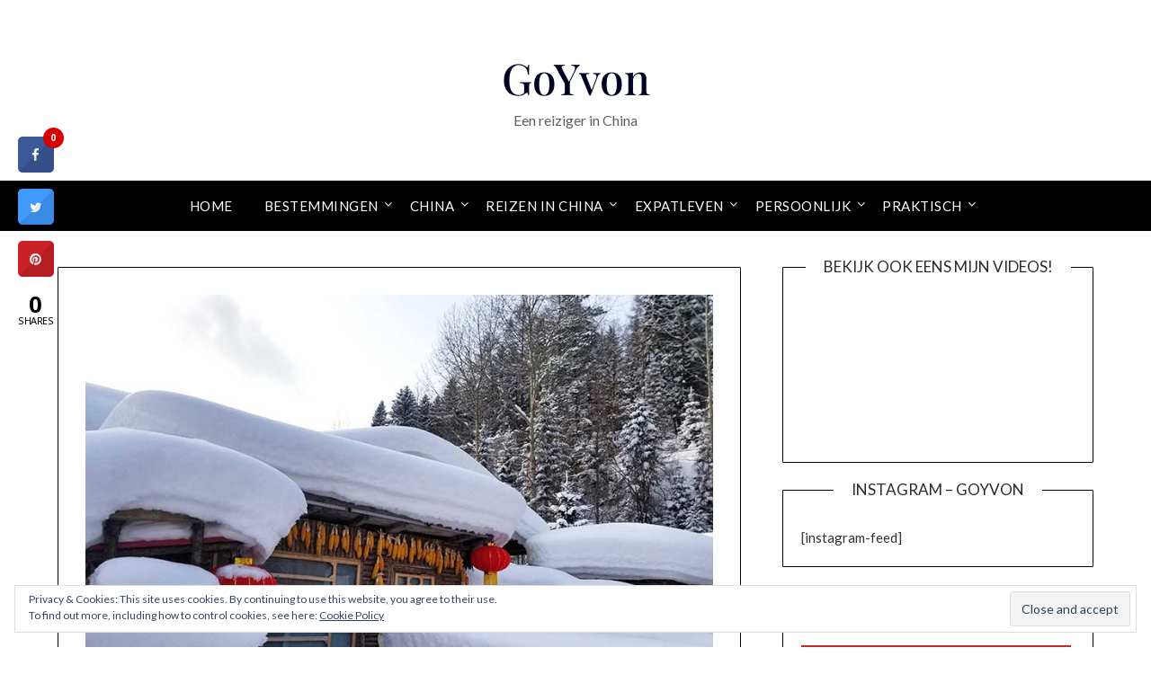

--- FILE ---
content_type: text/html; charset=UTF-8
request_url: https://goyvon.com/ogenschijnlijk-perfecte-leven/
body_size: 30719
content:
<!doctype html>
<html lang="en-US">
<head>
	<meta charset="UTF-8">
	<meta name="viewport" content="width=device-width, initial-scale=1">
	<link rel="profile" href="https://gmpg.org/xfn/11">
	<meta name='robots' content='index, follow, max-image-preview:large, max-snippet:-1, max-video-preview:-1' />

	<!-- This site is optimized with the Yoast SEO plugin v18.3 - https://yoast.com/wordpress/plugins/seo/ -->
	<title>Het Ogenschijnlijk Perfecte Leven</title>
	<meta name="description" content="Op het Internet laat bijna iedereen het ogenschijnlijk perfecte leven zien. Waarom doen we dat? Wat is de echte waarheid? In deze blog vraag ik het me af." />
	<link rel="canonical" href="https://goyvon.com/ogenschijnlijk-perfecte-leven/" />
	<meta property="og:locale" content="en_US" />
	<meta property="og:type" content="article" />
	<meta property="og:title" content="Het Ogenschijnlijk Perfecte Leven" />
	<meta property="og:description" content="Op het Internet laat bijna iedereen het ogenschijnlijk perfecte leven zien. Waarom doen we dat? Wat is de echte waarheid? In deze blog vraag ik het me af." />
	<meta property="og:url" content="https://goyvon.com/ogenschijnlijk-perfecte-leven/" />
	<meta property="og:site_name" content="GoYvon" />
	<meta property="article:publisher" content="https://www.facebook.com/GoYvon" />
	<meta property="article:published_time" content="2015-09-30T04:00:58+00:00" />
	<meta property="article:modified_time" content="2020-02-21T03:43:29+00:00" />
	<meta property="og:image" content="https://goyvon.com/wp-content/uploads/2020/01/wintervakantie-in-china-4.jpg" />
	<meta property="og:image:width" content="800" />
	<meta property="og:image:height" content="600" />
	<meta property="og:image:type" content="image/jpeg" />
	<meta name="twitter:card" content="summary_large_image" />
	<meta name="twitter:creator" content="@GoYvon" />
	<meta name="twitter:site" content="@GoYvon" />
	<meta name="twitter:label1" content="Written by" />
	<meta name="twitter:data1" content="Yvonne" />
	<meta name="twitter:label2" content="Est. reading time" />
	<meta name="twitter:data2" content="5 minutes" />
	<script type="application/ld+json" class="yoast-schema-graph">{"@context":"https://schema.org","@graph":[{"@type":"WebSite","@id":"https://goyvon.com/#website","url":"https://goyvon.com/","name":"GoYvon","description":"Een reiziger in China","potentialAction":[{"@type":"SearchAction","target":{"@type":"EntryPoint","urlTemplate":"https://goyvon.com/?s={search_term_string}"},"query-input":"required name=search_term_string"}],"inLanguage":"en-US"},{"@type":"ImageObject","@id":"https://goyvon.com/ogenschijnlijk-perfecte-leven/#primaryimage","inLanguage":"en-US","url":"https://goyvon.com/wp-content/uploads/2020/01/wintervakantie-in-china-4.jpg","contentUrl":"https://goyvon.com/wp-content/uploads/2020/01/wintervakantie-in-china-4.jpg","width":800,"height":600,"caption":"wintervakantie in china"},{"@type":"WebPage","@id":"https://goyvon.com/ogenschijnlijk-perfecte-leven/#webpage","url":"https://goyvon.com/ogenschijnlijk-perfecte-leven/","name":"Het Ogenschijnlijk Perfecte Leven","isPartOf":{"@id":"https://goyvon.com/#website"},"primaryImageOfPage":{"@id":"https://goyvon.com/ogenschijnlijk-perfecte-leven/#primaryimage"},"datePublished":"2015-09-30T04:00:58+00:00","dateModified":"2020-02-21T03:43:29+00:00","author":{"@id":"https://goyvon.com/#/schema/person/49bbee5f4eb0ef426bb3ee5214247615"},"description":"Op het Internet laat bijna iedereen het ogenschijnlijk perfecte leven zien. Waarom doen we dat? Wat is de echte waarheid? In deze blog vraag ik het me af.","breadcrumb":{"@id":"https://goyvon.com/ogenschijnlijk-perfecte-leven/#breadcrumb"},"inLanguage":"en-US","potentialAction":[{"@type":"ReadAction","target":["https://goyvon.com/ogenschijnlijk-perfecte-leven/"]}]},{"@type":"BreadcrumbList","@id":"https://goyvon.com/ogenschijnlijk-perfecte-leven/#breadcrumb","itemListElement":[{"@type":"ListItem","position":1,"name":"Home","item":"https://goyvon.com/"},{"@type":"ListItem","position":2,"name":"Het Ogenschijnlijk Perfecte Leven"}]},{"@type":"Person","@id":"https://goyvon.com/#/schema/person/49bbee5f4eb0ef426bb3ee5214247615","name":"Yvonne","image":{"@type":"ImageObject","@id":"https://goyvon.com/#personlogo","inLanguage":"en-US","url":"https://secure.gravatar.com/avatar/bb0b8512e379e8227b5d922fd3adbcf4?s=96&d=wavatar&r=g","contentUrl":"https://secure.gravatar.com/avatar/bb0b8512e379e8227b5d922fd3adbcf4?s=96&d=wavatar&r=g","caption":"Yvonne"},"description":"Yvonne woont en werkt sinds 2010 in China. Op GoYvon deelt ze tips over reizen en werken in China. Daarnaast schrijft ze tevens over de reizen naar andere landen die ze maakt. Yvonne werkt momenteel als PYP leerkracht op een internationale school.","sameAs":["https://www.goyvon.com","https://twitter.com/GoYvon"],"url":"https://goyvon.com/author/yvonne/"}]}</script>
	<!-- / Yoast SEO plugin. -->


<link rel='dns-prefetch' href='//fonts.googleapis.com' />
<link rel='dns-prefetch' href='//s.w.org' />
<link rel='dns-prefetch' href='//v0.wordpress.com' />
<link rel='dns-prefetch' href='//jetpack.wordpress.com' />
<link rel='dns-prefetch' href='//s0.wp.com' />
<link rel='dns-prefetch' href='//public-api.wordpress.com' />
<link rel='dns-prefetch' href='//0.gravatar.com' />
<link rel='dns-prefetch' href='//1.gravatar.com' />
<link rel='dns-prefetch' href='//2.gravatar.com' />
<link rel="alternate" type="application/rss+xml" title="GoYvon &raquo; Feed" href="https://goyvon.com/feed/" />
<link rel="alternate" type="application/rss+xml" title="GoYvon &raquo; Comments Feed" href="https://goyvon.com/comments/feed/" />
<link rel="alternate" type="application/rss+xml" title="GoYvon &raquo; Het Ogenschijnlijk Perfecte Leven Comments Feed" href="https://goyvon.com/ogenschijnlijk-perfecte-leven/feed/" />
<script type="text/javascript">
window._wpemojiSettings = {"baseUrl":"https:\/\/s.w.org\/images\/core\/emoji\/13.1.0\/72x72\/","ext":".png","svgUrl":"https:\/\/s.w.org\/images\/core\/emoji\/13.1.0\/svg\/","svgExt":".svg","source":{"concatemoji":"https:\/\/goyvon.com\/wp-includes\/js\/wp-emoji-release.min.js?ver=5.9.12"}};
/*! This file is auto-generated */
!function(e,a,t){var n,r,o,i=a.createElement("canvas"),p=i.getContext&&i.getContext("2d");function s(e,t){var a=String.fromCharCode;p.clearRect(0,0,i.width,i.height),p.fillText(a.apply(this,e),0,0);e=i.toDataURL();return p.clearRect(0,0,i.width,i.height),p.fillText(a.apply(this,t),0,0),e===i.toDataURL()}function c(e){var t=a.createElement("script");t.src=e,t.defer=t.type="text/javascript",a.getElementsByTagName("head")[0].appendChild(t)}for(o=Array("flag","emoji"),t.supports={everything:!0,everythingExceptFlag:!0},r=0;r<o.length;r++)t.supports[o[r]]=function(e){if(!p||!p.fillText)return!1;switch(p.textBaseline="top",p.font="600 32px Arial",e){case"flag":return s([127987,65039,8205,9895,65039],[127987,65039,8203,9895,65039])?!1:!s([55356,56826,55356,56819],[55356,56826,8203,55356,56819])&&!s([55356,57332,56128,56423,56128,56418,56128,56421,56128,56430,56128,56423,56128,56447],[55356,57332,8203,56128,56423,8203,56128,56418,8203,56128,56421,8203,56128,56430,8203,56128,56423,8203,56128,56447]);case"emoji":return!s([10084,65039,8205,55357,56613],[10084,65039,8203,55357,56613])}return!1}(o[r]),t.supports.everything=t.supports.everything&&t.supports[o[r]],"flag"!==o[r]&&(t.supports.everythingExceptFlag=t.supports.everythingExceptFlag&&t.supports[o[r]]);t.supports.everythingExceptFlag=t.supports.everythingExceptFlag&&!t.supports.flag,t.DOMReady=!1,t.readyCallback=function(){t.DOMReady=!0},t.supports.everything||(n=function(){t.readyCallback()},a.addEventListener?(a.addEventListener("DOMContentLoaded",n,!1),e.addEventListener("load",n,!1)):(e.attachEvent("onload",n),a.attachEvent("onreadystatechange",function(){"complete"===a.readyState&&t.readyCallback()})),(n=t.source||{}).concatemoji?c(n.concatemoji):n.wpemoji&&n.twemoji&&(c(n.twemoji),c(n.wpemoji)))}(window,document,window._wpemojiSettings);
</script>
<style type="text/css">
img.wp-smiley,
img.emoji {
	display: inline !important;
	border: none !important;
	box-shadow: none !important;
	height: 1em !important;
	width: 1em !important;
	margin: 0 0.07em !important;
	vertical-align: -0.1em !important;
	background: none !important;
	padding: 0 !important;
}
</style>
	<link rel='stylesheet' id='wp-block-library-css'  href='https://goyvon.com/wp-includes/css/dist/block-library/style.min.css?ver=5.9.12' type='text/css' media='all' />
<style id='wp-block-library-inline-css' type='text/css'>
.has-text-align-justify{text-align:justify;}
</style>
<link rel='stylesheet' id='mediaelement-css'  href='https://goyvon.com/wp-includes/js/mediaelement/mediaelementplayer-legacy.min.css?ver=4.2.16' type='text/css' media='all' />
<link rel='stylesheet' id='wp-mediaelement-css'  href='https://goyvon.com/wp-includes/js/mediaelement/wp-mediaelement.min.css?ver=5.9.12' type='text/css' media='all' />
<style id='global-styles-inline-css' type='text/css'>
body{--wp--preset--color--black: #000000;--wp--preset--color--cyan-bluish-gray: #abb8c3;--wp--preset--color--white: #ffffff;--wp--preset--color--pale-pink: #f78da7;--wp--preset--color--vivid-red: #cf2e2e;--wp--preset--color--luminous-vivid-orange: #ff6900;--wp--preset--color--luminous-vivid-amber: #fcb900;--wp--preset--color--light-green-cyan: #7bdcb5;--wp--preset--color--vivid-green-cyan: #00d084;--wp--preset--color--pale-cyan-blue: #8ed1fc;--wp--preset--color--vivid-cyan-blue: #0693e3;--wp--preset--color--vivid-purple: #9b51e0;--wp--preset--gradient--vivid-cyan-blue-to-vivid-purple: linear-gradient(135deg,rgba(6,147,227,1) 0%,rgb(155,81,224) 100%);--wp--preset--gradient--light-green-cyan-to-vivid-green-cyan: linear-gradient(135deg,rgb(122,220,180) 0%,rgb(0,208,130) 100%);--wp--preset--gradient--luminous-vivid-amber-to-luminous-vivid-orange: linear-gradient(135deg,rgba(252,185,0,1) 0%,rgba(255,105,0,1) 100%);--wp--preset--gradient--luminous-vivid-orange-to-vivid-red: linear-gradient(135deg,rgba(255,105,0,1) 0%,rgb(207,46,46) 100%);--wp--preset--gradient--very-light-gray-to-cyan-bluish-gray: linear-gradient(135deg,rgb(238,238,238) 0%,rgb(169,184,195) 100%);--wp--preset--gradient--cool-to-warm-spectrum: linear-gradient(135deg,rgb(74,234,220) 0%,rgb(151,120,209) 20%,rgb(207,42,186) 40%,rgb(238,44,130) 60%,rgb(251,105,98) 80%,rgb(254,248,76) 100%);--wp--preset--gradient--blush-light-purple: linear-gradient(135deg,rgb(255,206,236) 0%,rgb(152,150,240) 100%);--wp--preset--gradient--blush-bordeaux: linear-gradient(135deg,rgb(254,205,165) 0%,rgb(254,45,45) 50%,rgb(107,0,62) 100%);--wp--preset--gradient--luminous-dusk: linear-gradient(135deg,rgb(255,203,112) 0%,rgb(199,81,192) 50%,rgb(65,88,208) 100%);--wp--preset--gradient--pale-ocean: linear-gradient(135deg,rgb(255,245,203) 0%,rgb(182,227,212) 50%,rgb(51,167,181) 100%);--wp--preset--gradient--electric-grass: linear-gradient(135deg,rgb(202,248,128) 0%,rgb(113,206,126) 100%);--wp--preset--gradient--midnight: linear-gradient(135deg,rgb(2,3,129) 0%,rgb(40,116,252) 100%);--wp--preset--duotone--dark-grayscale: url('#wp-duotone-dark-grayscale');--wp--preset--duotone--grayscale: url('#wp-duotone-grayscale');--wp--preset--duotone--purple-yellow: url('#wp-duotone-purple-yellow');--wp--preset--duotone--blue-red: url('#wp-duotone-blue-red');--wp--preset--duotone--midnight: url('#wp-duotone-midnight');--wp--preset--duotone--magenta-yellow: url('#wp-duotone-magenta-yellow');--wp--preset--duotone--purple-green: url('#wp-duotone-purple-green');--wp--preset--duotone--blue-orange: url('#wp-duotone-blue-orange');--wp--preset--font-size--small: 13px;--wp--preset--font-size--medium: 20px;--wp--preset--font-size--large: 36px;--wp--preset--font-size--x-large: 42px;}.has-black-color{color: var(--wp--preset--color--black) !important;}.has-cyan-bluish-gray-color{color: var(--wp--preset--color--cyan-bluish-gray) !important;}.has-white-color{color: var(--wp--preset--color--white) !important;}.has-pale-pink-color{color: var(--wp--preset--color--pale-pink) !important;}.has-vivid-red-color{color: var(--wp--preset--color--vivid-red) !important;}.has-luminous-vivid-orange-color{color: var(--wp--preset--color--luminous-vivid-orange) !important;}.has-luminous-vivid-amber-color{color: var(--wp--preset--color--luminous-vivid-amber) !important;}.has-light-green-cyan-color{color: var(--wp--preset--color--light-green-cyan) !important;}.has-vivid-green-cyan-color{color: var(--wp--preset--color--vivid-green-cyan) !important;}.has-pale-cyan-blue-color{color: var(--wp--preset--color--pale-cyan-blue) !important;}.has-vivid-cyan-blue-color{color: var(--wp--preset--color--vivid-cyan-blue) !important;}.has-vivid-purple-color{color: var(--wp--preset--color--vivid-purple) !important;}.has-black-background-color{background-color: var(--wp--preset--color--black) !important;}.has-cyan-bluish-gray-background-color{background-color: var(--wp--preset--color--cyan-bluish-gray) !important;}.has-white-background-color{background-color: var(--wp--preset--color--white) !important;}.has-pale-pink-background-color{background-color: var(--wp--preset--color--pale-pink) !important;}.has-vivid-red-background-color{background-color: var(--wp--preset--color--vivid-red) !important;}.has-luminous-vivid-orange-background-color{background-color: var(--wp--preset--color--luminous-vivid-orange) !important;}.has-luminous-vivid-amber-background-color{background-color: var(--wp--preset--color--luminous-vivid-amber) !important;}.has-light-green-cyan-background-color{background-color: var(--wp--preset--color--light-green-cyan) !important;}.has-vivid-green-cyan-background-color{background-color: var(--wp--preset--color--vivid-green-cyan) !important;}.has-pale-cyan-blue-background-color{background-color: var(--wp--preset--color--pale-cyan-blue) !important;}.has-vivid-cyan-blue-background-color{background-color: var(--wp--preset--color--vivid-cyan-blue) !important;}.has-vivid-purple-background-color{background-color: var(--wp--preset--color--vivid-purple) !important;}.has-black-border-color{border-color: var(--wp--preset--color--black) !important;}.has-cyan-bluish-gray-border-color{border-color: var(--wp--preset--color--cyan-bluish-gray) !important;}.has-white-border-color{border-color: var(--wp--preset--color--white) !important;}.has-pale-pink-border-color{border-color: var(--wp--preset--color--pale-pink) !important;}.has-vivid-red-border-color{border-color: var(--wp--preset--color--vivid-red) !important;}.has-luminous-vivid-orange-border-color{border-color: var(--wp--preset--color--luminous-vivid-orange) !important;}.has-luminous-vivid-amber-border-color{border-color: var(--wp--preset--color--luminous-vivid-amber) !important;}.has-light-green-cyan-border-color{border-color: var(--wp--preset--color--light-green-cyan) !important;}.has-vivid-green-cyan-border-color{border-color: var(--wp--preset--color--vivid-green-cyan) !important;}.has-pale-cyan-blue-border-color{border-color: var(--wp--preset--color--pale-cyan-blue) !important;}.has-vivid-cyan-blue-border-color{border-color: var(--wp--preset--color--vivid-cyan-blue) !important;}.has-vivid-purple-border-color{border-color: var(--wp--preset--color--vivid-purple) !important;}.has-vivid-cyan-blue-to-vivid-purple-gradient-background{background: var(--wp--preset--gradient--vivid-cyan-blue-to-vivid-purple) !important;}.has-light-green-cyan-to-vivid-green-cyan-gradient-background{background: var(--wp--preset--gradient--light-green-cyan-to-vivid-green-cyan) !important;}.has-luminous-vivid-amber-to-luminous-vivid-orange-gradient-background{background: var(--wp--preset--gradient--luminous-vivid-amber-to-luminous-vivid-orange) !important;}.has-luminous-vivid-orange-to-vivid-red-gradient-background{background: var(--wp--preset--gradient--luminous-vivid-orange-to-vivid-red) !important;}.has-very-light-gray-to-cyan-bluish-gray-gradient-background{background: var(--wp--preset--gradient--very-light-gray-to-cyan-bluish-gray) !important;}.has-cool-to-warm-spectrum-gradient-background{background: var(--wp--preset--gradient--cool-to-warm-spectrum) !important;}.has-blush-light-purple-gradient-background{background: var(--wp--preset--gradient--blush-light-purple) !important;}.has-blush-bordeaux-gradient-background{background: var(--wp--preset--gradient--blush-bordeaux) !important;}.has-luminous-dusk-gradient-background{background: var(--wp--preset--gradient--luminous-dusk) !important;}.has-pale-ocean-gradient-background{background: var(--wp--preset--gradient--pale-ocean) !important;}.has-electric-grass-gradient-background{background: var(--wp--preset--gradient--electric-grass) !important;}.has-midnight-gradient-background{background: var(--wp--preset--gradient--midnight) !important;}.has-small-font-size{font-size: var(--wp--preset--font-size--small) !important;}.has-medium-font-size{font-size: var(--wp--preset--font-size--medium) !important;}.has-large-font-size{font-size: var(--wp--preset--font-size--large) !important;}.has-x-large-font-size{font-size: var(--wp--preset--font-size--x-large) !important;}
</style>
<link rel='stylesheet' id='cresta-social-crestafont-css'  href='https://goyvon.com/wp-content/plugins/cresta-social-share-counter/css/csscfont.min.css?ver=2.9.9.6' type='text/css' media='all' />
<link rel='stylesheet' id='cresta-social-wp-style-css'  href='https://goyvon.com/wp-content/plugins/cresta-social-share-counter/css/cresta-wp-css.min.css?ver=2.9.9.6' type='text/css' media='all' />
<link rel='stylesheet' id='cresta-social-googlefonts-css'  href='//fonts.googleapis.com/css?family=Noto+Sans:400,700&#038;display=swap' type='text/css' media='all' />
<link rel='stylesheet' id='pzz-public-css'  href='https://goyvon.com/wp-content/plugins/linkpizza-manager/public/css/pzz-public.css?ver=5.5.2' type='text/css' media='all' />
<link rel='stylesheet' id='timeless-minimal-parent-style-css'  href='https://goyvon.com/wp-content/themes/minimalistblogger/style.css?ver=5.9.12' type='text/css' media='all' />
<link rel='stylesheet' id='timeless-minimal-css'  href='https://goyvon.com/wp-content/themes/timeless-minimal/style.css?ver=1.3' type='text/css' media='all' />
<link rel='stylesheet' id='Playfair-css'  href='https://goyvon.com/wp-content/fonts/31d0aded4618ea5da6402ed2a0635669.css?ver=5.9.12' type='text/css' media='all' />
<link rel='stylesheet' id='font-awesome-css'  href='https://goyvon.com/wp-content/themes/minimalistblogger/css/font-awesome.min.css?ver=5.9.12' type='text/css' media='all' />
<link rel='stylesheet' id='minimalistblogger-style-css'  href='https://goyvon.com/wp-content/themes/timeless-minimal/style.css?ver=5.9.12' type='text/css' media='all' />
<link rel='stylesheet' id='minimalistblogger-google-fonts-css'  href='//fonts.googleapis.com/css?family=Lato%3A300%2C400%2C700%2C900%7CMerriweather%3A400%2C700&#038;ver=5.9.12' type='text/css' media='all' />
<link rel='stylesheet' id='social-logos-css'  href='https://goyvon.com/wp-content/plugins/jetpack/_inc/social-logos/social-logos.min.css?ver=10.7.2' type='text/css' media='all' />
<link rel='stylesheet' id='jetpack_css-css'  href='https://goyvon.com/wp-content/plugins/jetpack/css/jetpack.css?ver=10.7.2' type='text/css' media='all' />
<script type='text/javascript' src='https://goyvon.com/wp-includes/js/jquery/jquery.min.js?ver=3.6.0' id='jquery-core-js'></script>
<script type='text/javascript' src='https://goyvon.com/wp-includes/js/jquery/jquery-migrate.min.js?ver=3.3.2' id='jquery-migrate-js'></script>
<link rel="https://api.w.org/" href="https://goyvon.com/wp-json/" /><link rel="alternate" type="application/json" href="https://goyvon.com/wp-json/wp/v2/posts/10439" /><link rel="EditURI" type="application/rsd+xml" title="RSD" href="https://goyvon.com/xmlrpc.php?rsd" />
<link rel="wlwmanifest" type="application/wlwmanifest+xml" href="https://goyvon.com/wp-includes/wlwmanifest.xml" /> 
<meta name="generator" content="WordPress 5.9.12" />
<link rel='shortlink' href='https://wp.me/p2lAOh-2In' />
<link rel="alternate" type="application/json+oembed" href="https://goyvon.com/wp-json/oembed/1.0/embed?url=https%3A%2F%2Fgoyvon.com%2Fogenschijnlijk-perfecte-leven%2F" />
<link rel="alternate" type="text/xml+oembed" href="https://goyvon.com/wp-json/oembed/1.0/embed?url=https%3A%2F%2Fgoyvon.com%2Fogenschijnlijk-perfecte-leven%2F&#038;format=xml" />
<style id='cresta-social-share-counter-inline-css'>.cresta-share-icon .sbutton {font-family: 'Noto Sans', sans-serif;}
			@media (max-width : 640px) {
				#crestashareicon {
					display:none !important;
				}
			}
		#crestashareicon {position:fixed; top:20%; left:20px; float:left;z-index:99;}

		#crestashareicon .sbutton {clear:both;display:none;}
		#crestashareicon .sbutton { float:left;}</style>		
		<script>
						
			
			
			(function(p,z,Z){
				z=p.createElement("script");z.async=1;
				z.src="//pzz.io/pzz.js?uid=58303&host="+p.domain;
				(p.head||p.documentElement).insertBefore(z,Z);
			})(document);
		</script>
		<style type='text/css'>img#wpstats{display:none}</style>
	
		<style type="text/css">
									body, .site, .swidgets-wrap h3, .post-data-text { background: ; }
			.site-title a, .site-description { color: ; }
			.sheader { background-color: ; }
			.super-menu, #smobile-menu, .primary-menu, .primary-menu ul li ul.children, .primary-menu ul li ul.sub-menu { background-color: ; }
			.main-navigation ul li a, .main-navigation ul li .sub-arrow, .super-menu .toggle-mobile-menu,.toggle-mobile-menu:before, .mobile-menu-active .smenu-hide { color: ; }
			#smobile-menu.show .main-navigation ul ul.children.active, #smobile-menu.show .main-navigation ul ul.sub-menu.active, #smobile-menu.show .main-navigation ul li, .smenu-hide.toggle-mobile-menu.menu-toggle, #smobile-menu.show .main-navigation ul li, .primary-menu ul li ul.children li, .primary-menu ul li ul.sub-menu li, .primary-menu .pmenu, .super-menu { border-color: ; border-bottom-color: ; }
			#secondary .widget h3, #secondary .widget h3 a, #secondary .widget h4, #secondary .widget h1, #secondary .widget h2, #secondary .widget h5, #secondary .widget h6 { color: ; }
			#secondary .widget a, #secondary a, #secondary .widget li a , #secondary span.sub-arrow{ color: ; }
			#secondary, #secondary .widget, #secondary .widget p, #secondary .widget li, .widget time.rpwe-time.published { color: ; }
			#secondary .swidgets-wrap, #secondary .widget ul li, .featured-sidebar .search-field { border-color: ; }
			.site-info, .footer-column-three input.search-submit, .footer-column-three p, .footer-column-three li, .footer-column-three td, .footer-column-three th, .footer-column-three caption { color: ; }
			.footer-column-three h3, .footer-column-three h4, .footer-column-three h5, .footer-column-three h6, .footer-column-three h1, .footer-column-three h2, .footer-column-three h4, .footer-column-three h3 a { color: ; }
			.footer-column-three a, .footer-column-three li a, .footer-column-three .widget a, .footer-column-three .sub-arrow { color: ; }
			.footer-column-three h3:after { background: ; }
			.site-info, .widget ul li, .footer-column-three input.search-field, .footer-column-three input.search-submit { border-color: ; }
			.site-footer { background-color: ; }
			.archive .page-header h1, .blogposts-list h2 a, .blogposts-list h2 a:hover, .blogposts-list h2 a:active, .search-results h1.page-title { color: ; }
			.blogposts-list .post-data-text, .blogposts-list .post-data-text a{ color: ; }
			.blog .tag-cat-container, .blog .tag-cat-container a, .blogposts-list p { color: ; }
			.page-numbers li a, .blogposts-list .blogpost-button { background: ; }
			.page-numbers li a, .blogposts-list .blogpost-button, span.page-numbers.dots, .page-numbers.current, .page-numbers li a:hover { color: ; }
			.blog .tag-cat-container a, .archive .page-header h1, .search-results h1.page-title, .blogposts-list.fbox, span.page-numbers.dots, .page-numbers li a, .page-numbers.current { border-color: ; }
			.blogposts-list .post-data-divider { background: ; }
			.page .comments-area .comment-author, .page .comments-area .comment-author a, .page .comments-area .comments-title, .page .content-area h1, .page .content-area h2, .page .content-area h3, .page .content-area h4, .page .content-area h5, .page .content-area h6, .page .content-area th, .single  .comments-area .comment-author, .single .comments-area .comment-author a, .single .comments-area .comments-title, .single .content-area h1, .single .content-area h2, .single .content-area h3, .single .content-area h4, .single .content-area h5, .single .content-area h6, .single .content-area th, .search-no-results h1, .error404 h1 { color: ; }
			.single .post-data-text, .page .post-data-text, .page .post-data-text a, .single .post-data-text a, .comments-area .comment-meta .comment-metadata a { color: ; }
			.page .content-area p, .page article, .page .content-area table, .page .content-area dd, .page .content-area dt, .page .content-area address, .page .content-area .entry-content, .page .content-area li, .page .content-area ol, .single .content-area p, .single article, .single .content-area table, .single .content-area dd, .single .content-area dt, .single .content-area address, .single .entry-content, .single .content-area li, .single .content-area ol, .search-no-results .page-content p { color: ; }
			.single .tag-cat-container a, .page .tag-cat-container a, .single .entry-content a, .page .entry-content a, .comment-content a, .comments-area .reply a, .logged-in-as a, .comments-area .comment-respond a { color: ; }
			.comments-area p.form-submit input { background: ; }
			.error404 .page-content p, .error404 input.search-submit, .search-no-results input.search-submit { color: ; }
			.page .tag-cat-container a, .single .tag-cat-container a,.page .comments-area, .page article.fbox, .page article tr, .page .comments-area ol.comment-list ol.children li, .page .comments-area ol.comment-list .comment, .single .comments-area, .single article.fbox, .single article tr, .comments-area ol.comment-list ol.children li, .comments-area ol.comment-list .comment, .error404 main#main, .error404 .search-form label, .search-no-results .search-form label, .error404 input.search-submit, .search-no-results input.search-submit, .error404 main#main, .search-no-results section.fbox.no-results.not-found{ border-color: ; }
			.single .post-data-divider, .page .post-data-divider { background: ; }
			.single .comments-area p.form-submit input, .page .comments-area p.form-submit input { color: ; }
			.bottom-header-wrapper { padding-top: px; }
			.bottom-header-wrapper { padding-bottom: px; }
			.bottom-header-wrapper { background: ; }
			.bottom-header-wrapper *{ color: ; }
			.header-widget a, .header-widget li a, .header-widget i.fa { color: ; }
			.header-widget, .header-widget p, .header-widget li, .header-widget .textwidget { color: ; }
			.header-widget .widget-title, .header-widget h1, .header-widget h3, .header-widget h2, .header-widget h4, .header-widget h5, .header-widget h6{ color: ; }
			.header-widget.swidgets-wrap, .header-widget ul li, .header-widget .search-field { border-color: ; }
		</style>
	<link rel="pingback" href="https://goyvon.com/xmlrpc.php">
		<style type="text/css">
			body, 
			.site, 
			.swidgets-wrap h3, 
			.post-data-text { background: ; }

			.site-title a, 
			.site-description { color: ; }

			.sheader { background:  }
		</style>
	<style type="text/css">.broken_link, a.broken_link {
	text-decoration: line-through;
}</style></head>

<body data-rsssl=1 class="post-template-default single single-post postid-10439 single-format-standard masthead-fixed">
	<div id="page" class="site">

		<header id="masthead" class="sheader site-header clearfix">
			<div class="content-wrap">

				
					<div class="site-branding">

												<p class="site-title"><a href="https://goyvon.com/" rel="home">GoYvon</a></p>
												<p class="site-description">Een reiziger in China</p>
						
				</div><!-- .site-branding -->

				
		</div>
		<nav id="primary-site-navigation" class="primary-menu main-navigation clearfix">

			<a href="#" id="pull" class="smenu-hide toggle-mobile-menu menu-toggle" aria-controls="secondary-menu" aria-expanded="false">Menu
		</a>


		<div class="content-wrap text-center">
			<div class="center-main-menu">


				<div class="menu-main-menu-container"><ul id="primary-menu" class="pmenu"><li id="menu-item-11712" class="menu-item menu-item-type-custom menu-item-object-custom menu-item-home menu-item-11712"><a href="https://goyvon.com">Home</a></li>
<li id="menu-item-11654" class="menu-item menu-item-type-taxonomy menu-item-object-category menu-item-has-children menu-item-11654"><a href="https://goyvon.com/category/bestemmingen/">Bestemmingen</a>
<ul class="sub-menu">
	<li id="menu-item-15671" class="menu-item menu-item-type-taxonomy menu-item-object-category menu-item-15671"><a href="https://goyvon.com/category/bestemmingen/australie/">Australië</a></li>
	<li id="menu-item-11656" class="menu-item menu-item-type-taxonomy menu-item-object-category menu-item-has-children menu-item-11656"><a href="https://goyvon.com/category/bestemmingen/azie/">Azië</a>
	<ul class="sub-menu">
		<li id="menu-item-15195" class="menu-item menu-item-type-taxonomy menu-item-object-category menu-item-15195"><a href="https://goyvon.com/category/bestemmingen/azie/cambodja/">Cambodja</a></li>
		<li id="menu-item-11678" class="menu-item menu-item-type-taxonomy menu-item-object-category menu-item-11678"><a href="https://goyvon.com/category/bestemmingen/azie/filipijnen/">Filipijnen</a></li>
		<li id="menu-item-11679" class="menu-item menu-item-type-taxonomy menu-item-object-category menu-item-11679"><a href="https://goyvon.com/category/bestemmingen/azie/hong-kong-macau/">Hong Kong &#038; Macau</a></li>
		<li id="menu-item-11680" class="menu-item menu-item-type-taxonomy menu-item-object-category menu-item-11680"><a href="https://goyvon.com/category/bestemmingen/azie/japan/">Japan</a></li>
		<li id="menu-item-11681" class="menu-item menu-item-type-taxonomy menu-item-object-category menu-item-11681"><a href="https://goyvon.com/category/bestemmingen/azie/laos/">Laos</a></li>
		<li id="menu-item-11682" class="menu-item menu-item-type-taxonomy menu-item-object-category menu-item-11682"><a href="https://goyvon.com/category/bestemmingen/azie/maleisie/">Maleisië</a></li>
		<li id="menu-item-16141" class="menu-item menu-item-type-taxonomy menu-item-object-category menu-item-16141"><a href="https://goyvon.com/category/bestemmingen/azie/mongolie/">Mongolië</a></li>
		<li id="menu-item-12043" class="menu-item menu-item-type-taxonomy menu-item-object-category menu-item-12043"><a href="https://goyvon.com/category/bestemmingen/azie/noord-korea/">Noord-Korea</a></li>
		<li id="menu-item-11686" class="menu-item menu-item-type-taxonomy menu-item-object-category menu-item-11686"><a href="https://goyvon.com/category/bestemmingen/azie/thailand/">Thailand</a></li>
		<li id="menu-item-11687" class="menu-item menu-item-type-taxonomy menu-item-object-category menu-item-11687"><a href="https://goyvon.com/category/bestemmingen/azie/zuid-korea/">Zuid-Korea</a></li>
	</ul>
</li>
	<li id="menu-item-11664" class="menu-item menu-item-type-taxonomy menu-item-object-category menu-item-has-children menu-item-11664"><a href="https://goyvon.com/category/bestemmingen/europa/">Europa</a>
	<ul class="sub-menu">
		<li id="menu-item-11666" class="menu-item menu-item-type-taxonomy menu-item-object-category menu-item-11666"><a href="https://goyvon.com/category/bestemmingen/europa/belgie/">België</a></li>
		<li id="menu-item-13877" class="menu-item menu-item-type-taxonomy menu-item-object-category menu-item-13877"><a href="https://goyvon.com/category/bestemmingen/europa/duitlsland/">Duitsland</a></li>
		<li id="menu-item-11667" class="menu-item menu-item-type-taxonomy menu-item-object-category menu-item-11667"><a href="https://goyvon.com/category/bestemmingen/europa/estland/">Estland</a></li>
		<li id="menu-item-11668" class="menu-item menu-item-type-taxonomy menu-item-object-category menu-item-11668"><a href="https://goyvon.com/category/bestemmingen/europa/finland/">Finland</a></li>
		<li id="menu-item-11669" class="menu-item menu-item-type-taxonomy menu-item-object-category menu-item-11669"><a href="https://goyvon.com/category/bestemmingen/europa/frankrijk/">Frankrijk</a></li>
		<li id="menu-item-12993" class="menu-item menu-item-type-taxonomy menu-item-object-category menu-item-12993"><a href="https://goyvon.com/category/bestemmingen/europa/kroatie/">Kroatië</a></li>
		<li id="menu-item-11670" class="menu-item menu-item-type-taxonomy menu-item-object-category menu-item-11670"><a href="https://goyvon.com/category/bestemmingen/europa/letland/">Letland</a></li>
		<li id="menu-item-11671" class="menu-item menu-item-type-taxonomy menu-item-object-category menu-item-11671"><a href="https://goyvon.com/category/bestemmingen/europa/malta/">Malta</a></li>
		<li id="menu-item-11672" class="menu-item menu-item-type-taxonomy menu-item-object-category menu-item-11672"><a href="https://goyvon.com/category/bestemmingen/europa/nederland/">Nederland</a></li>
		<li id="menu-item-11673" class="menu-item menu-item-type-taxonomy menu-item-object-category menu-item-11673"><a href="https://goyvon.com/category/bestemmingen/europa/rusland/">Rusland</a></li>
		<li id="menu-item-11688" class="menu-item menu-item-type-taxonomy menu-item-object-category menu-item-11688"><a href="https://goyvon.com/category/bestemmingen/europa/verenigd-koninrijk/">Verenigd Koninkrijk</a></li>
		<li id="menu-item-11689" class="menu-item menu-item-type-taxonomy menu-item-object-category menu-item-11689"><a href="https://goyvon.com/category/bestemmingen/europa/zweden/">Zweden</a></li>
	</ul>
</li>
	<li id="menu-item-11665" class="menu-item menu-item-type-taxonomy menu-item-object-category menu-item-has-children menu-item-11665"><a href="https://goyvon.com/category/bestemmingen/noord-amerika/">Noord-Amerika</a>
	<ul class="sub-menu">
		<li id="menu-item-11677" class="menu-item menu-item-type-taxonomy menu-item-object-category menu-item-11677"><a href="https://goyvon.com/category/bestemmingen/noord-amerika/de-verenigde-staten/">De Verenigde Staten</a></li>
	</ul>
</li>
</ul>
</li>
<li id="menu-item-11692" class="menu-item menu-item-type-taxonomy menu-item-object-category menu-item-has-children menu-item-11692"><a href="https://goyvon.com/category/china/">China</a>
<ul class="sub-menu">
	<li id="menu-item-16683" class="menu-item menu-item-type-taxonomy menu-item-object-category menu-item-16683"><a href="https://goyvon.com/category/china/chinese-keuken/">Chinese Keuken</a></li>
	<li id="menu-item-12069" class="menu-item menu-item-type-taxonomy menu-item-object-category menu-item-12069"><a href="https://goyvon.com/category/china/cultuur/">Chinese Cultuur</a></li>
	<li id="menu-item-11753" class="menu-item menu-item-type-taxonomy menu-item-object-category menu-item-11753"><a href="https://goyvon.com/category/china/praktisch/">Praktische tips</a></li>
	<li id="menu-item-11701" class="menu-item menu-item-type-taxonomy menu-item-object-category menu-item-11701"><a href="https://goyvon.com/category/china/typisch-chinees/">Typisch Chinees</a></li>
	<li id="menu-item-11711" class="menu-item menu-item-type-taxonomy menu-item-object-category menu-item-has-children menu-item-11711"><a href="https://goyvon.com/category/china/werken-in-china/">Werken in China</a>
	<ul class="sub-menu">
		<li id="menu-item-11833" class="menu-item menu-item-type-taxonomy menu-item-object-category menu-item-11833"><a href="https://goyvon.com/category/china/esl-teacher/">Werken als TEFL leerkracht</a></li>
	</ul>
</li>
</ul>
</li>
<li id="menu-item-11693" class="menu-item menu-item-type-taxonomy menu-item-object-category menu-item-has-children menu-item-11693"><a href="https://goyvon.com/category/china/reizen/">Reizen in China</a>
<ul class="sub-menu">
	<li id="menu-item-16604" class="menu-item menu-item-type-taxonomy menu-item-object-category menu-item-has-children menu-item-16604"><a href="https://goyvon.com/category/china/reizen/provincies-i/">Provincies A &#8211; J</a>
	<ul class="sub-menu">
		<li id="menu-item-11694" class="menu-item menu-item-type-taxonomy menu-item-object-category menu-item-11694"><a href="https://goyvon.com/category/china/reizen/provincies-i/beijing/">Beijing</a></li>
		<li id="menu-item-16610" class="menu-item menu-item-type-taxonomy menu-item-object-category menu-item-16610"><a href="https://goyvon.com/category/china/reizen/provincies-i/binnen-mongolie/">Binnen-Mongolië</a></li>
		<li id="menu-item-16616" class="menu-item menu-item-type-taxonomy menu-item-object-category menu-item-16616"><a href="https://goyvon.com/category/china/reizen/provincies-i/gansu/">Gansu</a></li>
		<li id="menu-item-16621" class="menu-item menu-item-type-taxonomy menu-item-object-category menu-item-16621"><a href="https://goyvon.com/category/china/reizen/provincies-i/guangxi/">Guangxi</a></li>
		<li id="menu-item-16629" class="menu-item menu-item-type-taxonomy menu-item-object-category menu-item-16629"><a href="https://goyvon.com/category/china/reizen/provincies-i/hainan/">Hainan</a></li>
		<li id="menu-item-16614" class="menu-item menu-item-type-taxonomy menu-item-object-category menu-item-16614"><a href="https://goyvon.com/category/china/reizen/provincies-i/hebei/">Hebei</a></li>
		<li id="menu-item-16609" class="menu-item menu-item-type-taxonomy menu-item-object-category menu-item-16609"><a href="https://goyvon.com/category/china/reizen/provincies-i/heilongjiang/">Heilongjiang</a></li>
		<li id="menu-item-16615" class="menu-item menu-item-type-taxonomy menu-item-object-category menu-item-16615"><a href="https://goyvon.com/category/china/reizen/provincies-i/henan/">Henan</a></li>
		<li id="menu-item-16657" class="menu-item menu-item-type-taxonomy menu-item-object-category menu-item-16657"><a href="https://goyvon.com/category/china/reizen/provincies-i/hubei/">Hubei</a></li>
		<li id="menu-item-16634" class="menu-item menu-item-type-taxonomy menu-item-object-category menu-item-16634"><a href="https://goyvon.com/category/china/reizen/provincies-i/hunan/">Hunan</a></li>
		<li id="menu-item-16607" class="menu-item menu-item-type-taxonomy menu-item-object-category menu-item-16607"><a href="https://goyvon.com/category/china/reizen/provincies-ii/jiangsu/">Jiangsu</a></li>
	</ul>
</li>
	<li id="menu-item-16605" class="menu-item menu-item-type-taxonomy menu-item-object-category menu-item-has-children menu-item-16605"><a href="https://goyvon.com/category/china/reizen/provincies-ii/">Provincies K &#8211; Z</a>
	<ul class="sub-menu">
		<li id="menu-item-16677" class="menu-item menu-item-type-taxonomy menu-item-object-category menu-item-16677"><a href="https://goyvon.com/category/china/reizen/provincies-ii/liaoning/">Liaoning</a></li>
		<li id="menu-item-16617" class="menu-item menu-item-type-taxonomy menu-item-object-category menu-item-16617"><a href="https://goyvon.com/category/china/reizen/provincies-ii/shaanxi/">Shaanxi</a></li>
		<li id="menu-item-16613" class="menu-item menu-item-type-taxonomy menu-item-object-category menu-item-16613"><a href="https://goyvon.com/category/china/reizen/provincies-ii/shandong/">Shandong</a></li>
		<li id="menu-item-13827" class="menu-item menu-item-type-taxonomy menu-item-object-category menu-item-13827"><a href="https://goyvon.com/category/china/reizen/provincies-ii/shanghai/">Shanghai</a></li>
		<li id="menu-item-16686" class="menu-item menu-item-type-taxonomy menu-item-object-category menu-item-16686"><a href="https://goyvon.com/category/china/reizen/provincies-ii/shanxi/">Shanxi</a></li>
		<li id="menu-item-16692" class="menu-item menu-item-type-taxonomy menu-item-object-category menu-item-16692"><a href="https://goyvon.com/category/china/reizen/provincies-ii/sichuan/">Sichuan</a></li>
		<li id="menu-item-16635" class="menu-item menu-item-type-taxonomy menu-item-object-category menu-item-16635"><a href="https://goyvon.com/category/china/reizen/provincies-ii/tianjin/">Tianjin</a></li>
		<li id="menu-item-17072" class="menu-item menu-item-type-taxonomy menu-item-object-category menu-item-17072"><a href="https://goyvon.com/category/china/reizen/provincies-ii/xinjiang/">Xinjiang</a></li>
		<li id="menu-item-16696" class="menu-item menu-item-type-taxonomy menu-item-object-category menu-item-16696"><a href="https://goyvon.com/category/china/reizen/provincies-ii/yunnan/">Yunnan</a></li>
		<li id="menu-item-16608" class="menu-item menu-item-type-taxonomy menu-item-object-category menu-item-16608"><a href="https://goyvon.com/category/china/reizen/provincies-ii/zhejiang/">Zhejiang</a></li>
	</ul>
</li>
</ul>
</li>
<li id="menu-item-11652" class="menu-item menu-item-type-taxonomy menu-item-object-category menu-item-has-children menu-item-11652"><a href="https://goyvon.com/category/expat-life/">Expatleven</a>
<ul class="sub-menu">
	<li id="menu-item-11658" class="menu-item menu-item-type-taxonomy menu-item-object-category menu-item-11658"><a href="https://goyvon.com/category/expat-life/heel-even-holland/">Heel even Holland</a></li>
	<li id="menu-item-11657" class="menu-item menu-item-type-taxonomy menu-item-object-category menu-item-has-children menu-item-11657"><a href="https://goyvon.com/category/expat-life/leven-in-china/">Leven in China</a>
	<ul class="sub-menu">
		<li id="menu-item-16656" class="menu-item menu-item-type-taxonomy menu-item-object-category menu-item-16656"><a href="https://goyvon.com/category/expat-life/leven-in-china/leven-in-beijing/">Leven in Beijing</a></li>
		<li id="menu-item-16831" class="menu-item menu-item-type-taxonomy menu-item-object-category menu-item-16831"><a href="https://goyvon.com/category/expat-life/leven-in-china/leven-in-shaoxing/">Leven in Shaoxing</a></li>
		<li id="menu-item-16640" class="menu-item menu-item-type-taxonomy menu-item-object-category menu-item-16640"><a href="https://goyvon.com/category/expat-life/leven-in-china/leven-in-shenyang/">Leven in Shenyang</a></li>
	</ul>
</li>
	<li id="menu-item-16792" class="menu-item menu-item-type-taxonomy menu-item-object-category menu-item-16792"><a href="https://goyvon.com/category/expat-life/studeren-in-china/">Studeren in China</a></li>
	<li id="menu-item-16779" class="menu-item menu-item-type-taxonomy menu-item-object-category menu-item-16779"><a href="https://goyvon.com/category/expat-life/studeren-in-finland/">Studeren in Finland</a></li>
	<li id="menu-item-11660" class="menu-item menu-item-type-taxonomy menu-item-object-category menu-item-11660"><a href="https://goyvon.com/category/expat-life/over-de-grens/">Over de grens</a></li>
</ul>
</li>
<li id="menu-item-16658" class="menu-item menu-item-type-taxonomy menu-item-object-category current-post-ancestor menu-item-has-children menu-item-16658"><a href="https://goyvon.com/category/persoonlijk/">Persoonlijk</a>
<ul class="sub-menu">
	<li id="menu-item-11700" class="menu-item menu-item-type-post_type menu-item-object-page menu-item-11700"><a href="https://goyvon.com/over-goyvon/wie-is-yvonne/">Wie is GoYvon / Yvonne?</a></li>
	<li id="menu-item-11661" class="menu-item menu-item-type-taxonomy menu-item-object-category menu-item-11661"><a href="https://goyvon.com/category/persoonlijk/boeken-films/">Mijn Boeken, Films &#038; TV</a></li>
	<li id="menu-item-11651" class="menu-item menu-item-type-taxonomy menu-item-object-category menu-item-11651"><a href="https://goyvon.com/category/persoonlijk/budget/">Mijn Budget</a></li>
	<li id="menu-item-11653" class="menu-item menu-item-type-taxonomy menu-item-object-category current-post-ancestor current-menu-parent current-post-parent menu-item-11653"><a href="https://goyvon.com/category/persoonlijk/lifestyle/">Mijn Lifestyle</a></li>
	<li id="menu-item-11684" class="menu-item menu-item-type-taxonomy menu-item-object-category menu-item-11684"><a href="https://goyvon.com/category/persoonlijk/tips/">Mijn Tips</a></li>
	<li id="menu-item-11685" class="menu-item menu-item-type-taxonomy menu-item-object-category menu-item-11685"><a href="https://goyvon.com/category/persoonlijk/wishlist/">Mijn Wishlist</a></li>
</ul>
</li>
<li id="menu-item-11655" class="menu-item menu-item-type-post_type menu-item-object-page menu-item-has-children menu-item-11655"><a href="https://goyvon.com/over-goyvon/">Praktisch</a>
<ul class="sub-menu">
	<li id="menu-item-11699" class="menu-item menu-item-type-post_type menu-item-object-page menu-item-11699"><a href="https://goyvon.com/over-goyvon/adverteren/">Adverteren</a></li>
	<li id="menu-item-11895" class="menu-item menu-item-type-post_type menu-item-object-page menu-item-11895"><a href="https://goyvon.com/over-goyvon/de-media/">In de media</a></li>
	<li id="menu-item-11698" class="menu-item menu-item-type-post_type menu-item-object-page menu-item-11698"><a href="https://goyvon.com/disclaimer/">Privacy &#038; Disclaimer</a></li>
</ul>
</li>
</ul></div>

							</div>
		</div>

	</nav><!-- #primary-site-navigation -->

	<div class="super-menu clearfix">
		<div class="super-menu-inner">
			<a href="#" id="pull" class="toggle-mobile-menu menu-toggle" aria-controls="secondary-menu" aria-expanded="false">Menu</a>
					</div>
	</div>

	<div id="mobile-menu-overlay"></div>

</header>


	<!-- Image banner -->
	
<!-- / Image banner -->




<div class="content-wrap">

	
		<!-- Upper widgets -->
		<div class="header-widgets-wrapper">
			
			
					</div>
		<!-- / Upper widgets -->
	
</div>

<div id="content" class="site-content clearfix">
	<div class="content-wrap">

<div id="primary" class="featured-content content-area">
	<main id="main" class="site-main">

		
<article id="post-10439" class="posts-entry fbox post-10439 post type-post status-publish format-standard has-post-thumbnail hentry category-lifestyle tag-reizen tag-spiritueel">
				<div class="featured-thumbnail">
			<a href="https://goyvon.com/ogenschijnlijk-perfecte-leven/" rel="bookmark"><img width="800" height="600" src="https://goyvon.com/wp-content/uploads/2020/01/wintervakantie-in-china-4.jpg" class="attachment-minimalistblogger-slider size-minimalistblogger-slider wp-post-image" alt="wintervakantie in china" srcset="https://goyvon.com/wp-content/uploads/2020/01/wintervakantie-in-china-4.jpg 800w, https://goyvon.com/wp-content/uploads/2020/01/wintervakantie-in-china-4-300x225.jpg 300w, https://goyvon.com/wp-content/uploads/2020/01/wintervakantie-in-china-4-768x576.jpg 768w" sizes="(max-width: 800px) 100vw, 800px" /></a>
		</div>
		<header class="entry-header">
		<h1 class="entry-title">Het Ogenschijnlijk Perfecte Leven</h1>		<div class="entry-meta">
			<div class="blog-data-wrapper">
				<div class="post-data-divider"></div>
				<div class="post-data-positioning">
					<div class="post-data-text">
						<span class="posted-on">Posted on <a href="https://goyvon.com/ogenschijnlijk-perfecte-leven/" rel="bookmark"><time class="entry-date published" datetime="2015-09-30T06:00:58+02:00">30 September, 2015</time><time class="updated" datetime="2020-02-21T04:43:29+01:00">21 February, 2020</time></a></span><span class="byline"> by <span class="author vcard"><a class="url fn n" href="https://goyvon.com/author/yvonne/">Yvonne</a></span></span>					</div>
				</div>
			</div>
		</div><!-- .entry-meta -->
			</header><!-- .entry-header -->

	<div class="entry-content">
		<p>We worden er in de online wereld continue aan blootgesteld. Mooie plaatjes van een perfect opgemaakt bord met eten, een schitterende lach op de zoveelste <em>selfie</em> en beroemde bezienswaardigheden die verlaten lijken te zijn, maar waarvan we allemaal weten dat er behalve de fotograaf nog tientallen mensen waren en diezelfde foto maakten. We laten allemaal graag het ogenschijnlijk perfecte leven zien.</p>
<p><span id="more-10439"></span></p>
<h3>Ik ben schuldig</h3>
<p>Ik ben de eerste om te bekennen dat ik er aan meedoe. Op mijn blog plaats ik de mooiste foto&#8217;s die ik tijdens een reis heb gemaakt, simpelweg vanwege het feit dat ik daarmee anderen hoop te inspireren. Wanneer ik een foto voor Instagram maak bewerk ik deze eigenlijk altijd voor ik hem plaats. En die ruzie die ik met Miguel had in Japan had, daar lees je hier (natuurlijk) ook niets over.</p>
<h3>Het Ogenschijnlijk Perfecte Leven</h3>
<p>Als bloggers (daar wil ik het in deze blog even specifiek over hebben) lijken we massaal het perfecte leven te willen creëren. Voor onze lezers, voor onszelf en eventueel voor opdrachtgevers, mocht je die hebben. Waarom doen we dat? Waarom vertellen we alleen de mooiste verhalen? Niemand wil alleen maar inspireren tot reizen. Als schrijver wil je gehoord worden, wil je gelezen worden.<br />
Willen we ons meten met anderen wanneer we de ene mooie foto na de andere plaatsen? Willen we laten zien hoe goed we het hebben? Jij een beetje meer dan ik? Ik weet oprecht niet waar de drang om zo veel te delen en alles zo mooi te maken vandaan komt. Hoe komt het dat we samen, met elkaar zo&#8217;n wereld hebben gecreëerd?</p>
<p><a href="https://goyvon.com/wp-content/uploads/2015/09/het-perfecte-leven1.jpg"><img loading="lazy" class="aligncenter wp-image-10635" src="https://goyvon.com/wp-content/uploads/2015/09/het-perfecte-leven1.jpg" alt="het perfecte leven" width="724" height="398" srcset="https://goyvon.com/wp-content/uploads/2015/09/het-perfecte-leven1.jpg 800w, https://goyvon.com/wp-content/uploads/2015/09/het-perfecte-leven1-300x165.jpg 300w, https://goyvon.com/wp-content/uploads/2015/09/het-perfecte-leven1-364x200.jpg 364w" sizes="(max-width: 724px) 100vw, 724px" /></a></p>
<p>Onlangs kwam ik de foto&#8217;s van Chompoo Baritone tegen. Foto&#8217;s waarop je het deel van de foto ziet dát niet in het Insta-vierkantje is beland. En dan blijkt al snel dat de werkelijkheid een stuk minder perfect is dan de foto doet vermoeden. Fascinerend!</p>
<h3>Is bloggen wel echt?</h3>
<p>Is het huidige bloggen nog wel echt? Laten we wel altijd de waarheid zien of elimineren we bepaalde aspecten uit die wereld?<br />
Waar ik over schrijf, daar lees ik over. Ik lees dus veel reisblogs en het valt me op dat er vaak een heel mooie wereld geschetst wordt. Een wereld met prachtige plaatjes (waarop je, als je goed kijkt, <em>unicorns</em> kunt zien) en mooie verhalen. Bijna nooit lees ik verhalen over hoe verschrikkelijk was om 12 uur in een overvolle trein te zitten, over hoe beroerd iemand zich voelde nadat ze voedselvergiftiging had opgelopen of over hoe een bestemming eigenlijk best wel tegenviel.</p>
<figure id="attachment_10633" aria-describedby="caption-attachment-10633" style="width: 724px" class="wp-caption aligncenter"><a href="https://goyvon.com/wp-content/uploads/2015/09/het-perfecte-leven.jpg"><img loading="lazy" class="wp-image-10633" src="https://goyvon.com/wp-content/uploads/2015/09/het-perfecte-leven.jpg" alt="het perfecte leven" width="724" height="362" srcset="https://goyvon.com/wp-content/uploads/2015/09/het-perfecte-leven.jpg 800w, https://goyvon.com/wp-content/uploads/2015/09/het-perfecte-leven-300x150.jpg 300w, https://goyvon.com/wp-content/uploads/2015/09/het-perfecte-leven-400x200.jpg 400w" sizes="(max-width: 724px) 100vw, 724px" /></a><figcaption id="caption-attachment-10633" class="wp-caption-text">Allebei de waarheid, maar welke foto delen we?</figcaption></figure>
<p>De waarheid en werkelijkheid die we als lezers voorgeschoteld krijgen (en als blogger voorschotelen) zijn zoals gezegd niet altijd de échte werkelijkheid (zo is het ook met de media). Zeker de reisbloggers die hun inkomen verdienen met bloggen blijken niet altijd zo veel te reizen als ze pretenderen te doen. Althans, dat is wat ik bij <a href="http://www.wanderingearl.com/why-concerned-about-travel-blogging/" target="_blank" rel="noopener noreferrer">Wandering Earl</a> las. Hij schreef onlangs een blog over bloggen waarin hij vertelde dat hij niet kon geloven dat een bepaalde blogger al tijden in een klein appartement woont en eigenlijk niets doet dat ook maar als &#8216;reizen&#8217; omschreven kan worden.</p>
<p style="text-align: center;"><em>The reason I’m writing this post is because this morning I heard about yet another</em><br />
<em> travel blogger who is living a life that is so drastically different than the dream life they describe on their blog.<br />
Wandering Earl</em></p>
<h3>Het droomleven</h3>
<p>Veel reisbloggers lijken het droomleven te beschrijven op hun blog (dat lees je ook in bovenstaande quote) en laten daarmee hun volgers al dan niet bewust zien wat voor &#8216;geweldig leven&#8217; ze hebben. Een &#8216;geweldig leven&#8217; dat anderen ook willen hebben. Dat wij als lezers ogenschijnlijk ook relatief makkelijk kunnen krijgen. Zelfs met weinig geld! We kunnen allemaal <a href="https://goyvon.com/moet-ik-op-wereldreis-gaan/">op wereldreis</a> als we dat willen en die reis zal geweldig zijn.</p>
<p>Wat je vaak niet ziet van de mensen die van hun blog leven is hóe hard het werken is, dat ze altijd op zoek zijn naar de beste WIFI-spot, dat ze strakke deadlines hebben omdat ze een opdracht hebben binnengehaald.<br />
Onlangs ging <a href="http://howfarfromhome.com/2015/08/31/why-we-quit-our-jobs-in-advertising-to-scrub-toilets/" target="_blank" rel="noopener noreferrer">deze blogpost</a> van het koppel met de blog &#8216;How Far From Home&#8217; viraal. De schrijvers vertelden dat ze zich hadden gerealiseerd hoe prachtig hun leven er uitzag terwijl ze door hun eigen Instagramfeed scrollden. En dat die prachtige beelden niet de hele waarheid vertellen. Dat er een leven is waarin ze poep scheppen en wc&#8217;s schrobben.</p>
<figure id="attachment_10637" aria-describedby="caption-attachment-10637" style="width: 725px" class="wp-caption aligncenter"><a href="https://goyvon.com/wp-content/uploads/2015/09/het-perfecte-leven2.jpg"><img loading="lazy" class="wp-image-10637" src="https://goyvon.com/wp-content/uploads/2015/09/het-perfecte-leven2.jpg" alt="het perfecte leven" width="725" height="435" srcset="https://goyvon.com/wp-content/uploads/2015/09/het-perfecte-leven2.jpg 1000w, https://goyvon.com/wp-content/uploads/2015/09/het-perfecte-leven2-300x180.jpg 300w, https://goyvon.com/wp-content/uploads/2015/09/het-perfecte-leven2-333x200.jpg 333w, https://goyvon.com/wp-content/uploads/2015/09/het-perfecte-leven2-900x540.jpg 900w" sizes="(max-width: 725px) 100vw, 725px" /></a><figcaption id="caption-attachment-10637" class="wp-caption-text">Hoeveel pogingen heb jij nodig voor je de juiste foto hebt gemaakt?</figcaption></figure>
<h3>Waarom schrijven mensen die soort artikelen niet vaker?</h3>
<p>Mijn verwachting is namelijk dat veel jonge mensen (net klaar met de middelbare school / net afgestudeerd) zich laten motiveren door de mooie verhalen, maar zich, eenmaal op reis, realiseren dat reizen niet alleen maar mooi &amp; geweldig is. Maar ook moeilijk, confronterend en soms eenzaam. Zou je je lezers daar niet voor willen waarschuwen? Het gaat ongetwijfeld bij je terugkomen wanneer je het paradijs belooft en dat paradijs ter plekke toch niet zo mooi blijkt te zijn als de reiziger / lezer had verwacht.</p>
<p>Natuurlijk snap ik waarom we ons presenteren zoals we doen. We willen positief in het leven staan, als je met opdrachtgevers werkt kun je het niet maken om je te veel negatief over een bestemming uit te laten en het oog wil ook wat.</p>
<p>Maar wat het oog ziet en wat de hersenen (on)bewust weten, daar zit een groot verschil tussen. Het is het ogenschijnlijke perfecte leven.</p>
<p><a href="https://goyvon.com/wp-content/uploads/2015/09/het-ogenschijnlijk-perfecte-leven.jpg"><img loading="lazy" class="aligncenter wp-image-10638" src="https://goyvon.com/wp-content/uploads/2015/09/het-ogenschijnlijk-perfecte-leven.jpg" alt="het ogenschijnlijk perfecte leven" width="720" height="960" srcset="https://goyvon.com/wp-content/uploads/2015/09/het-ogenschijnlijk-perfecte-leven.jpg 736w, https://goyvon.com/wp-content/uploads/2015/09/het-ogenschijnlijk-perfecte-leven-225x300.jpg 225w, https://goyvon.com/wp-content/uploads/2015/09/het-ogenschijnlijk-perfecte-leven-150x200.jpg 150w, https://goyvon.com/wp-content/uploads/2015/09/het-ogenschijnlijk-perfecte-leven-300x400.jpg 300w" sizes="(max-width: 720px) 100vw, 720px" /></a></p>

		
		<div class="tag-cat-container">
			<span class="tag-cat-container-strings"> Category:</span> <a href="https://goyvon.com/category/persoonlijk/lifestyle/" rel="category tag">Mijn Lifestyle</a>		</div>
	</div><!-- .entry-content -->
</article><!-- #post-10439 -->

<div id="comments" class="fbox comments-area">

			<h2 class="comments-title">
			36 thoughts on &ldquo;<span>Het Ogenschijnlijk Perfecte Leven</span>&rdquo;		</h2><!-- .comments-title -->

		
		<ol class="comment-list">
					<li id="comment-87922" class="comment even thread-even depth-1 parent">
			<article id="div-comment-87922" class="comment-body">
				<footer class="comment-meta">
					<div class="comment-author vcard">
						<img alt='' src='https://secure.gravatar.com/avatar/3c900a24475ac6be69ab08df7d00b5f1?s=32&#038;d=wavatar&#038;r=g' srcset='https://secure.gravatar.com/avatar/3c900a24475ac6be69ab08df7d00b5f1?s=64&#038;d=wavatar&#038;r=g 2x' class='avatar avatar-32 photo' height='32' width='32' loading='lazy'/>						<b class="fn"><a href='http://www.whatabouther.nl' rel='external nofollow ugc' class='url'>Laura</a></b> <span class="says">says:</span>					</div><!-- .comment-author -->

					<div class="comment-metadata">
						<a href="https://goyvon.com/ogenschijnlijk-perfecte-leven/#comment-87922"><time datetime="2015-09-30T08:17:45+02:00">30 September, 2015 at 8:17 AM</time></a>					</div><!-- .comment-metadata -->

									</footer><!-- .comment-meta -->

				<div class="comment-content">
					<p>Wat een fijn artikel, en ik ben het er helemaal mee eens! En helaas doet iedereen het, ook ik deels.<br />
Nu reis ik wel zo veel, zo is het nu eenmaal (Instagram is altijd live) maar ook dit is gewoon pittig. Ik ben echt oververmoeid, kapot, leef uit m&#8217;n koffer en ben gewoon MOE. Op Instagram laat ik dit niet altijd zien inderdaad, maar ik ben ook een sucker voor mooie plaatjes. Nu schrijf ik wel eerlijk over bestemmingen, maar vaak zijn het toch echt prachtige reizen en dat deel ik dan ook heel graag om anderen te inspireren. Dat ik dat om 02:00 &#8216;s nachts vanuit een hotelkamer doe ziet niemand. Op mijn blog schrijf ik wel degelijk artikelen die opdrecht uit mijn hart komen en ook de negatieve kanten laten zien (wat ik zo vreselijk vind aan de blogwereld, over mijn moeder, over hoe het echt gaat) maar dat doe ik eigenlijk te weinig. Tijd om weer in de pen te klimmen (wat een oldschool uitspraak!) en weer een story from the heart te schrijven. Ik ben namelijk echt een beetje op en (nog steeds) een beetje klaar met deze wereld.</p>
				</div><!-- .comment-content -->

				<div class="reply"><a rel='nofollow' class='comment-reply-link' href='#comment-87922' data-commentid="87922" data-postid="10439" data-belowelement="div-comment-87922" data-respondelement="respond" data-replyto="Reply to Laura" aria-label='Reply to Laura'>Reply</a></div>			</article><!-- .comment-body -->
		<ol class="children">
		<li id="comment-88058" class="comment byuser comment-author-yvonne bypostauthor odd alt depth-2 parent">
			<article id="div-comment-88058" class="comment-body">
				<footer class="comment-meta">
					<div class="comment-author vcard">
						<img alt='' src='https://secure.gravatar.com/avatar/bb0b8512e379e8227b5d922fd3adbcf4?s=32&#038;d=wavatar&#038;r=g' srcset='https://secure.gravatar.com/avatar/bb0b8512e379e8227b5d922fd3adbcf4?s=64&#038;d=wavatar&#038;r=g 2x' class='avatar avatar-32 photo' height='32' width='32' loading='lazy'/>						<b class="fn"><a href='https://www.goyvon.com' rel='external nofollow ugc' class='url'>Yvonne</a></b> <span class="says">says:</span>					</div><!-- .comment-author -->

					<div class="comment-metadata">
						<a href="https://goyvon.com/ogenschijnlijk-perfecte-leven/#comment-88058"><time datetime="2015-10-01T04:37:29+02:00">1 October, 2015 at 4:37 AM</time></a>					</div><!-- .comment-metadata -->

									</footer><!-- .comment-meta -->

				<div class="comment-content">
					<p>Iedereen doet het inderdaad, tot op zekere hoogte. En we weten het ook allemaal van elkaar 😉</p>
<p>Als je zo &#8216;op&#8217; en moe bent, is het dan niet verstandiger wat rustiger aan te doen en soms ook &#8216;nee&#8217; te zeggen? Of sommige delen in je leven te veranderen / uit je leven te schrappen?<br />
En schrijven van een artikel om 02:00 in je hotelkamer is denk ik wel een belangrijk onderdeel van je werk. Je schrijft er niet over, waardoor het er voor veel mensen waarschijnlijk niet is&#8230; Aan de andere kant snap ik ook heel goed dat je het niet benoemt; je wilt niet als een zeur overkomen.</p>
				</div><!-- .comment-content -->

				<div class="reply"><a rel='nofollow' class='comment-reply-link' href='#comment-88058' data-commentid="88058" data-postid="10439" data-belowelement="div-comment-88058" data-respondelement="respond" data-replyto="Reply to Yvonne" aria-label='Reply to Yvonne'>Reply</a></div>			</article><!-- .comment-body -->
		<ol class="children">
		<li id="comment-88150" class="comment even depth-3">
			<article id="div-comment-88150" class="comment-body">
				<footer class="comment-meta">
					<div class="comment-author vcard">
						<img alt='' src='https://secure.gravatar.com/avatar/54a768f6b6f420ca546017c7c45b8da4?s=32&#038;d=wavatar&#038;r=g' srcset='https://secure.gravatar.com/avatar/54a768f6b6f420ca546017c7c45b8da4?s=64&#038;d=wavatar&#038;r=g 2x' class='avatar avatar-32 photo' height='32' width='32' loading='lazy'/>						<b class="fn"><a href='http://www.whatabouther.nl' rel='external nofollow ugc' class='url'>Laura</a></b> <span class="says">says:</span>					</div><!-- .comment-author -->

					<div class="comment-metadata">
						<a href="https://goyvon.com/ogenschijnlijk-perfecte-leven/#comment-88150"><time datetime="2015-10-01T16:33:46+02:00">1 October, 2015 at 4:33 PM</time></a>					</div><!-- .comment-metadata -->

									</footer><!-- .comment-meta -->

				<div class="comment-content">
					<p>Ik zeg echt super vaak nee, haha. Het is deze maanden wat drukker omdat ik ook op reis moest voor mijn vriends bedrijf en nog betaalde opdrachten had in het buitenland. Maar het is ook mijn gezondheid, mijn nieuwe opdrachtgever, etc. Passen en meten. Komt wel goed hoor. Het enige dat ik uit m&#8217;n leven wil schrappen zijn de eeuwige discussies met bedrijven (en bloggers onder elkaar) haha. Dat hoort er helaas ook bij. Ik maak me soms zo druk over vanalles en dat kost veel energie. Yes, hoort erbij. Maakt niet uit, ik geniet hier 100% van en prijs mezelf ontzettend gelukkig dat ik kan reizen voor m&#8217;n werk dat eigenlijk m&#8217;n passie is! 🙂</p>
				</div><!-- .comment-content -->

				<div class="reply"><a rel='nofollow' class='comment-reply-link' href='#comment-88150' data-commentid="88150" data-postid="10439" data-belowelement="div-comment-88150" data-respondelement="respond" data-replyto="Reply to Laura" aria-label='Reply to Laura'>Reply</a></div>			</article><!-- .comment-body -->
		</li><!-- #comment-## -->
</ol><!-- .children -->
</li><!-- #comment-## -->
</ol><!-- .children -->
</li><!-- #comment-## -->
		<li id="comment-87923" class="comment odd alt thread-odd thread-alt depth-1">
			<article id="div-comment-87923" class="comment-body">
				<footer class="comment-meta">
					<div class="comment-author vcard">
						<img alt='' src='https://secure.gravatar.com/avatar/54a768f6b6f420ca546017c7c45b8da4?s=32&#038;d=wavatar&#038;r=g' srcset='https://secure.gravatar.com/avatar/54a768f6b6f420ca546017c7c45b8da4?s=64&#038;d=wavatar&#038;r=g 2x' class='avatar avatar-32 photo' height='32' width='32' loading='lazy'/>						<b class="fn"><a href='http://www.whatabouther.nl' rel='external nofollow ugc' class='url'>Laura</a></b> <span class="says">says:</span>					</div><!-- .comment-author -->

					<div class="comment-metadata">
						<a href="https://goyvon.com/ogenschijnlijk-perfecte-leven/#comment-87923"><time datetime="2015-09-30T08:18:09+02:00">30 September, 2015 at 8:18 AM</time></a>					</div><!-- .comment-metadata -->

									</footer><!-- .comment-meta -->

				<div class="comment-content">
					<p>Brrr, wat heb ik een enge foto!</p>
				</div><!-- .comment-content -->

				<div class="reply"><a rel='nofollow' class='comment-reply-link' href='#comment-87923' data-commentid="87923" data-postid="10439" data-belowelement="div-comment-87923" data-respondelement="respond" data-replyto="Reply to Laura" aria-label='Reply to Laura'>Reply</a></div>			</article><!-- .comment-body -->
		</li><!-- #comment-## -->
		<li id="comment-87924" class="comment even thread-even depth-1">
			<article id="div-comment-87924" class="comment-body">
				<footer class="comment-meta">
					<div class="comment-author vcard">
						<img alt='' src='https://secure.gravatar.com/avatar/54a768f6b6f420ca546017c7c45b8da4?s=32&#038;d=wavatar&#038;r=g' srcset='https://secure.gravatar.com/avatar/54a768f6b6f420ca546017c7c45b8da4?s=64&#038;d=wavatar&#038;r=g 2x' class='avatar avatar-32 photo' height='32' width='32' loading='lazy'/>						<b class="fn"><a href='http://www.whatabouther.nl' rel='external nofollow ugc' class='url'>Laura</a></b> <span class="says">says:</span>					</div><!-- .comment-author -->

					<div class="comment-metadata">
						<a href="https://goyvon.com/ogenschijnlijk-perfecte-leven/#comment-87924"><time datetime="2015-09-30T08:18:30+02:00">30 September, 2015 at 8:18 AM</time></a>					</div><!-- .comment-metadata -->

									</footer><!-- .comment-meta -->

				<div class="comment-content">
					<p>Zo, dat is beter. /spam</p>
				</div><!-- .comment-content -->

				<div class="reply"><a rel='nofollow' class='comment-reply-link' href='#comment-87924' data-commentid="87924" data-postid="10439" data-belowelement="div-comment-87924" data-respondelement="respond" data-replyto="Reply to Laura" aria-label='Reply to Laura'>Reply</a></div>			</article><!-- .comment-body -->
		</li><!-- #comment-## -->
		<li id="comment-87926" class="comment odd alt thread-odd thread-alt depth-1 parent">
			<article id="div-comment-87926" class="comment-body">
				<footer class="comment-meta">
					<div class="comment-author vcard">
						<img alt='' src='https://secure.gravatar.com/avatar/b676079983afa335d7165c78d51bc538?s=32&#038;d=wavatar&#038;r=g' srcset='https://secure.gravatar.com/avatar/b676079983afa335d7165c78d51bc538?s=64&#038;d=wavatar&#038;r=g 2x' class='avatar avatar-32 photo' height='32' width='32' loading='lazy'/>						<b class="fn"><a href='http://eighty7.nl' rel='external nofollow ugc' class='url'>Eva - eighty7</a></b> <span class="says">says:</span>					</div><!-- .comment-author -->

					<div class="comment-metadata">
						<a href="https://goyvon.com/ogenschijnlijk-perfecte-leven/#comment-87926"><time datetime="2015-09-30T08:35:26+02:00">30 September, 2015 at 8:35 AM</time></a>					</div><!-- .comment-metadata -->

									</footer><!-- .comment-meta -->

				<div class="comment-content">
					<p>Fijn artikel Yvon! Helemaal met je eens; ik vind het soms heerlijk verfrissend om eens te lezen over een bestemming die echt tegenviel, of over wat voor kutdag (pardon my french) iemand heeft gehad. Dat maakt die persoon ook meteen echter/persoonlijker. Immers, we weten allemaal dat niemand een perfect leven heeft.</p>
				</div><!-- .comment-content -->

				<div class="reply"><a rel='nofollow' class='comment-reply-link' href='#comment-87926' data-commentid="87926" data-postid="10439" data-belowelement="div-comment-87926" data-respondelement="respond" data-replyto="Reply to Eva - eighty7" aria-label='Reply to Eva - eighty7'>Reply</a></div>			</article><!-- .comment-body -->
		<ol class="children">
		<li id="comment-88059" class="comment byuser comment-author-yvonne bypostauthor even depth-2">
			<article id="div-comment-88059" class="comment-body">
				<footer class="comment-meta">
					<div class="comment-author vcard">
						<img alt='' src='https://secure.gravatar.com/avatar/bb0b8512e379e8227b5d922fd3adbcf4?s=32&#038;d=wavatar&#038;r=g' srcset='https://secure.gravatar.com/avatar/bb0b8512e379e8227b5d922fd3adbcf4?s=64&#038;d=wavatar&#038;r=g 2x' class='avatar avatar-32 photo' height='32' width='32' loading='lazy'/>						<b class="fn"><a href='https://www.goyvon.com' rel='external nofollow ugc' class='url'>Yvonne</a></b> <span class="says">says:</span>					</div><!-- .comment-author -->

					<div class="comment-metadata">
						<a href="https://goyvon.com/ogenschijnlijk-perfecte-leven/#comment-88059"><time datetime="2015-10-01T04:38:42+02:00">1 October, 2015 at 4:38 AM</time></a>					</div><!-- .comment-metadata -->

									</footer><!-- .comment-meta -->

				<div class="comment-content">
					<p>Dank je Eva! En nee, dat perfecte leven bestaat idd niet.</p>
				</div><!-- .comment-content -->

				<div class="reply"><a rel='nofollow' class='comment-reply-link' href='#comment-88059' data-commentid="88059" data-postid="10439" data-belowelement="div-comment-88059" data-respondelement="respond" data-replyto="Reply to Yvonne" aria-label='Reply to Yvonne'>Reply</a></div>			</article><!-- .comment-body -->
		</li><!-- #comment-## -->
</ol><!-- .children -->
</li><!-- #comment-## -->
		<li id="comment-87932" class="comment odd alt thread-even depth-1 parent">
			<article id="div-comment-87932" class="comment-body">
				<footer class="comment-meta">
					<div class="comment-author vcard">
						<img alt='' src='https://secure.gravatar.com/avatar/dfbbf931166948697a7965bc022ae058?s=32&#038;d=wavatar&#038;r=g' srcset='https://secure.gravatar.com/avatar/dfbbf931166948697a7965bc022ae058?s=64&#038;d=wavatar&#038;r=g 2x' class='avatar avatar-32 photo' height='32' width='32' loading='lazy'/>						<b class="fn"><a href='http://www.kliefje.wordpress.com' rel='external nofollow ugc' class='url'>kliefje</a></b> <span class="says">says:</span>					</div><!-- .comment-author -->

					<div class="comment-metadata">
						<a href="https://goyvon.com/ogenschijnlijk-perfecte-leven/#comment-87932"><time datetime="2015-09-30T09:10:06+02:00">30 September, 2015 at 9:10 AM</time></a>					</div><!-- .comment-metadata -->

									</footer><!-- .comment-meta -->

				<div class="comment-content">
					<p>Om die reden zijn mijn blogs eigenlijk nooit zoetsappig en durf ik heel goed te schrijven over zaken die tegenvallen en zet ik mezelf ook heel makkelijk te kakken.</p>
				</div><!-- .comment-content -->

				<div class="reply"><a rel='nofollow' class='comment-reply-link' href='#comment-87932' data-commentid="87932" data-postid="10439" data-belowelement="div-comment-87932" data-respondelement="respond" data-replyto="Reply to kliefje" aria-label='Reply to kliefje'>Reply</a></div>			</article><!-- .comment-body -->
		<ol class="children">
		<li id="comment-88060" class="comment byuser comment-author-yvonne bypostauthor even depth-2">
			<article id="div-comment-88060" class="comment-body">
				<footer class="comment-meta">
					<div class="comment-author vcard">
						<img alt='' src='https://secure.gravatar.com/avatar/bb0b8512e379e8227b5d922fd3adbcf4?s=32&#038;d=wavatar&#038;r=g' srcset='https://secure.gravatar.com/avatar/bb0b8512e379e8227b5d922fd3adbcf4?s=64&#038;d=wavatar&#038;r=g 2x' class='avatar avatar-32 photo' height='32' width='32' loading='lazy'/>						<b class="fn"><a href='https://www.goyvon.com' rel='external nofollow ugc' class='url'>Yvonne</a></b> <span class="says">says:</span>					</div><!-- .comment-author -->

					<div class="comment-metadata">
						<a href="https://goyvon.com/ogenschijnlijk-perfecte-leven/#comment-88060"><time datetime="2015-10-01T04:39:54+02:00">1 October, 2015 at 4:39 AM</time></a>					</div><!-- .comment-metadata -->

									</footer><!-- .comment-meta -->

				<div class="comment-content">
					<p>Jij bent daar wel een unicum in hoor! Ik houd er van 🙂<br />
Maar denk wel dat het een stuk makkelijker is om dat te doen wanneer je relatief anoniem schrijft.</p>
				</div><!-- .comment-content -->

				<div class="reply"><a rel='nofollow' class='comment-reply-link' href='#comment-88060' data-commentid="88060" data-postid="10439" data-belowelement="div-comment-88060" data-respondelement="respond" data-replyto="Reply to Yvonne" aria-label='Reply to Yvonne'>Reply</a></div>			</article><!-- .comment-body -->
		</li><!-- #comment-## -->
</ol><!-- .children -->
</li><!-- #comment-## -->
		<li id="comment-87933" class="comment odd alt thread-odd thread-alt depth-1">
			<article id="div-comment-87933" class="comment-body">
				<footer class="comment-meta">
					<div class="comment-author vcard">
						<img alt='' src='https://secure.gravatar.com/avatar/54a768f6b6f420ca546017c7c45b8da4?s=32&#038;d=wavatar&#038;r=g' srcset='https://secure.gravatar.com/avatar/54a768f6b6f420ca546017c7c45b8da4?s=64&#038;d=wavatar&#038;r=g 2x' class='avatar avatar-32 photo' height='32' width='32' loading='lazy'/>						<b class="fn"><a href='http://www.whatabouther.nl' rel='external nofollow ugc' class='url'>Laura</a></b> <span class="says">says:</span>					</div><!-- .comment-author -->

					<div class="comment-metadata">
						<a href="https://goyvon.com/ogenschijnlijk-perfecte-leven/#comment-87933"><time datetime="2015-09-30T09:12:31+02:00">30 September, 2015 at 9:12 AM</time></a>					</div><!-- .comment-metadata -->

									</footer><!-- .comment-meta -->

				<div class="comment-content">
					<p>Moet trouwens wel zeggen dat ik ook echt SUPER vaak gefrustreerd ben over (PR)-bedrijven en reisorganisaties, maar me daar niet over uit ga wijden online. Al kost het me wel eens moeite. Nu ook weer, vliegtijden. dagen EN bestemming veranderd een DAG voor vertrek waardoor we 1000+ km in 2,5 dag moeten gaan rijden. Ik denk dat dit de eerste keer gaat worden dat ik iets ga cancelen. Ben zo boos.</p>
				</div><!-- .comment-content -->

				<div class="reply"><a rel='nofollow' class='comment-reply-link' href='#comment-87933' data-commentid="87933" data-postid="10439" data-belowelement="div-comment-87933" data-respondelement="respond" data-replyto="Reply to Laura" aria-label='Reply to Laura'>Reply</a></div>			</article><!-- .comment-body -->
		</li><!-- #comment-## -->
		<li id="comment-87939" class="comment even thread-even depth-1 parent">
			<article id="div-comment-87939" class="comment-body">
				<footer class="comment-meta">
					<div class="comment-author vcard">
						<img alt='' src='https://secure.gravatar.com/avatar/a13f4d6c6478c5927d6b8ecf9d522ab5?s=32&#038;d=wavatar&#038;r=g' srcset='https://secure.gravatar.com/avatar/a13f4d6c6478c5927d6b8ecf9d522ab5?s=64&#038;d=wavatar&#038;r=g 2x' class='avatar avatar-32 photo' height='32' width='32' loading='lazy'/>						<b class="fn"><a href='http://koenschyvens.wordpress.com' rel='external nofollow ugc' class='url'>Koen</a></b> <span class="says">says:</span>					</div><!-- .comment-author -->

					<div class="comment-metadata">
						<a href="https://goyvon.com/ogenschijnlijk-perfecte-leven/#comment-87939"><time datetime="2015-09-30T10:30:22+02:00">30 September, 2015 at 10:30 AM</time></a>					</div><!-- .comment-metadata -->

									</footer><!-- .comment-meta -->

				<div class="comment-content">
					<p>Goed geschreven en goed verwoord. Ik schrijf dan wel geen reisblog (dat middelbare scholieren inspireert) maar ik vertel wel over mijn reizen. Soms enthousiast, soms verzuchtend. Ik schrijf niet (zelden) over vervelende prive / familie zaken want dat maakt meelezende bekenden mogelijk ongerust. En dat is onhandig omdat we fysiek vaak heel ver van elkaar verwijderd zijn.</p>
				</div><!-- .comment-content -->

				<div class="reply"><a rel='nofollow' class='comment-reply-link' href='#comment-87939' data-commentid="87939" data-postid="10439" data-belowelement="div-comment-87939" data-respondelement="respond" data-replyto="Reply to Koen" aria-label='Reply to Koen'>Reply</a></div>			</article><!-- .comment-body -->
		<ol class="children">
		<li id="comment-88061" class="comment byuser comment-author-yvonne bypostauthor odd alt depth-2">
			<article id="div-comment-88061" class="comment-body">
				<footer class="comment-meta">
					<div class="comment-author vcard">
						<img alt='' src='https://secure.gravatar.com/avatar/bb0b8512e379e8227b5d922fd3adbcf4?s=32&#038;d=wavatar&#038;r=g' srcset='https://secure.gravatar.com/avatar/bb0b8512e379e8227b5d922fd3adbcf4?s=64&#038;d=wavatar&#038;r=g 2x' class='avatar avatar-32 photo' height='32' width='32' loading='lazy'/>						<b class="fn"><a href='https://www.goyvon.com' rel='external nofollow ugc' class='url'>Yvonne</a></b> <span class="says">says:</span>					</div><!-- .comment-author -->

					<div class="comment-metadata">
						<a href="https://goyvon.com/ogenschijnlijk-perfecte-leven/#comment-88061"><time datetime="2015-10-01T04:42:41+02:00">1 October, 2015 at 4:42 AM</time></a>					</div><!-- .comment-metadata -->

									</footer><!-- .comment-meta -->

				<div class="comment-content">
					<p>Dankjewel Koen voor je compliment én bijdrage. Begrijpelijk dat je bekenden niet ongerust wilt maken, dat zou ik ook niet willen doen. En wanneer ik iets persoonlijkers plaats, dan zorg ik er voor dat ik het eerst met anderen heb gedeeld zodat het niet als een verrassing komt.</p>
				</div><!-- .comment-content -->

				<div class="reply"><a rel='nofollow' class='comment-reply-link' href='#comment-88061' data-commentid="88061" data-postid="10439" data-belowelement="div-comment-88061" data-respondelement="respond" data-replyto="Reply to Yvonne" aria-label='Reply to Yvonne'>Reply</a></div>			</article><!-- .comment-body -->
		</li><!-- #comment-## -->
</ol><!-- .children -->
</li><!-- #comment-## -->
		<li id="comment-87948" class="comment even thread-odd thread-alt depth-1 parent">
			<article id="div-comment-87948" class="comment-body">
				<footer class="comment-meta">
					<div class="comment-author vcard">
						<img alt='' src='https://secure.gravatar.com/avatar/259ff43f89e521f61a672c84eba0a809?s=32&#038;d=wavatar&#038;r=g' srcset='https://secure.gravatar.com/avatar/259ff43f89e521f61a672c84eba0a809?s=64&#038;d=wavatar&#038;r=g 2x' class='avatar avatar-32 photo' height='32' width='32' loading='lazy'/>						<b class="fn"><a href='http://explorista.nl' rel='external nofollow ugc' class='url'>Milou</a></b> <span class="says">says:</span>					</div><!-- .comment-author -->

					<div class="comment-metadata">
						<a href="https://goyvon.com/ogenschijnlijk-perfecte-leven/#comment-87948"><time datetime="2015-09-30T12:04:29+02:00">30 September, 2015 at 12:04 PM</time></a>					</div><!-- .comment-metadata -->

									</footer><!-- .comment-meta -->

				<div class="comment-content">
					<p>Goed artikel! Hier irriteer ik me ook altijd aan, en ik ben blij om te zeggen dat ik er eigenlijk niet zo aan meedoe. Als ik positief schrijf over een bestemming, dan vond ik die ook echt tof. Maar ik deel net zo vaak dingen die er misgingen (zoals in mijn meest recente Bosnië-artikel) of dingen die ik gewoon niet leuk vond. Dat hoor ik gelukkig ook wel van mijn lezers. In reviews, reisartikelen, en social media probeer ik altijd zelfspot te hebben, en eerlijk te zijn over mijn ervaringen. Instagram is een lichte uitzondering omdat ik het leuk vind om daar mijn mooiste foto&#8217;s te delen, maar ook daar probeer ik mezelf  af en toe in de zeik te nemen. Ik heb niets met bloggers die &#8216;nep&#8217; zijn, en zichzelf ophemelen, maar dat probeer ik zelf als inspiratie te gebruiken om het anders te doen 🙂</p>
<p>Ik vind jou overigens altijd heel eerlijk over je leven!</p>
				</div><!-- .comment-content -->

				<div class="reply"><a rel='nofollow' class='comment-reply-link' href='#comment-87948' data-commentid="87948" data-postid="10439" data-belowelement="div-comment-87948" data-respondelement="respond" data-replyto="Reply to Milou" aria-label='Reply to Milou'>Reply</a></div>			</article><!-- .comment-body -->
		<ol class="children">
		<li id="comment-88063" class="comment byuser comment-author-yvonne bypostauthor odd alt depth-2 parent">
			<article id="div-comment-88063" class="comment-body">
				<footer class="comment-meta">
					<div class="comment-author vcard">
						<img alt='' src='https://secure.gravatar.com/avatar/bb0b8512e379e8227b5d922fd3adbcf4?s=32&#038;d=wavatar&#038;r=g' srcset='https://secure.gravatar.com/avatar/bb0b8512e379e8227b5d922fd3adbcf4?s=64&#038;d=wavatar&#038;r=g 2x' class='avatar avatar-32 photo' height='32' width='32' loading='lazy'/>						<b class="fn"><a href='https://www.goyvon.com' rel='external nofollow ugc' class='url'>Yvonne</a></b> <span class="says">says:</span>					</div><!-- .comment-author -->

					<div class="comment-metadata">
						<a href="https://goyvon.com/ogenschijnlijk-perfecte-leven/#comment-88063"><time datetime="2015-10-01T04:45:48+02:00">1 October, 2015 at 4:45 AM</time></a>					</div><!-- .comment-metadata -->

									</footer><!-- .comment-meta -->

				<div class="comment-content">
					<p>Blij om te horen dat ik eerlijk overkom Milou! Denk dat dat mede komt door mijn Groningse nuchterheid en opvoeding 🙂 </p>
<p>Denk dat wat jij doet (en ik zelf ook probeer), een goede manier is; de balans proberen te houden tussen positieve berichten en de drama&#8217;s of wat meer kritische blogs.<br />
En zelfspot houd ik van, vind het zelf alleen lastig dat op papier te krijgen!</p>
				</div><!-- .comment-content -->

				<div class="reply"><a rel='nofollow' class='comment-reply-link' href='#comment-88063' data-commentid="88063" data-postid="10439" data-belowelement="div-comment-88063" data-respondelement="respond" data-replyto="Reply to Yvonne" aria-label='Reply to Yvonne'>Reply</a></div>			</article><!-- .comment-body -->
		<ol class="children">
		<li id="comment-88152" class="comment even depth-3">
			<article id="div-comment-88152" class="comment-body">
				<footer class="comment-meta">
					<div class="comment-author vcard">
						<img alt='' src='https://secure.gravatar.com/avatar/54a768f6b6f420ca546017c7c45b8da4?s=32&#038;d=wavatar&#038;r=g' srcset='https://secure.gravatar.com/avatar/54a768f6b6f420ca546017c7c45b8da4?s=64&#038;d=wavatar&#038;r=g 2x' class='avatar avatar-32 photo' height='32' width='32' loading='lazy'/>						<b class="fn"><a href='http://www.whatabouther.nl' rel='external nofollow ugc' class='url'>Laura</a></b> <span class="says">says:</span>					</div><!-- .comment-author -->

					<div class="comment-metadata">
						<a href="https://goyvon.com/ogenschijnlijk-perfecte-leven/#comment-88152"><time datetime="2015-10-01T16:34:14+02:00">1 October, 2015 at 4:34 PM</time></a>					</div><!-- .comment-metadata -->

									</footer><!-- .comment-meta -->

				<div class="comment-content">
					<p>Mede-Groninger hier, haha!</p>
				</div><!-- .comment-content -->

				<div class="reply"><a rel='nofollow' class='comment-reply-link' href='#comment-88152' data-commentid="88152" data-postid="10439" data-belowelement="div-comment-88152" data-respondelement="respond" data-replyto="Reply to Laura" aria-label='Reply to Laura'>Reply</a></div>			</article><!-- .comment-body -->
		</li><!-- #comment-## -->
</ol><!-- .children -->
</li><!-- #comment-## -->
</ol><!-- .children -->
</li><!-- #comment-## -->
		<li id="comment-87952" class="comment odd alt thread-even depth-1 parent">
			<article id="div-comment-87952" class="comment-body">
				<footer class="comment-meta">
					<div class="comment-author vcard">
						<img alt='' src='https://secure.gravatar.com/avatar/a807cf1219ce6f6aefbc124cc0804464?s=32&#038;d=wavatar&#038;r=g' srcset='https://secure.gravatar.com/avatar/a807cf1219ce6f6aefbc124cc0804464?s=64&#038;d=wavatar&#038;r=g 2x' class='avatar avatar-32 photo' height='32' width='32' loading='lazy'/>						<b class="fn"><a href='http://www.followmyfootprints.nl' rel='external nofollow ugc' class='url'>Denise</a></b> <span class="says">says:</span>					</div><!-- .comment-author -->

					<div class="comment-metadata">
						<a href="https://goyvon.com/ogenschijnlijk-perfecte-leven/#comment-87952"><time datetime="2015-09-30T12:55:26+02:00">30 September, 2015 at 12:55 PM</time></a>					</div><!-- .comment-metadata -->

									</footer><!-- .comment-meta -->

				<div class="comment-content">
					<p>Ha Yvon, leuk om te lezen. Maar we weten het allemaal wel toch? Mijn lezers (geen 18-jarigen meer) trappen daar echt niet in. Die weten wel dat alles een andere kant heeft of dat alles niet altijd zo geweldig is. En die kanten benoem ik ook vaak. Ik schreef vandaag nog op Facebook hoe ik me voelde toen ik (bijna 20 jaar geleden, o help!) in mijn eentje naar Barcelona was vertrokken om daar onderzoek te gaan doen, en ook in mijn bestgelezen blogs stip ik aan wat minder was: van Laos liet ik een andere kant zien en over een mooi plekje in Italië waar ik verbleef schreef ik dat het eten een beetje tegenviel: &#8216;Van de pasta, maar ook van de pesce San Pietro had ik meer verwacht. De tweede avond wordt dat echter goedgemaakt met grote garnalen. Mmm, daar hou ik van!&#8217; Mijn blog over een bekende badplaats begon ik zelfs met &#8216;Daar hoef ik echt niet naartoe. Grote kans dat jij er ook zo over denkt.&#8217; En over nog een bekende badplaats schreef ik ook eerlijk. Dat in je eentje op vakantie gaan met kinderen (naar Egypte of Turkije bijv) niet echt handig is (maar wel leuk!) vertel ik ook. En dat ik van kamperen in de blubber de lol niet in zie zeg ik ook gewoon. Het gaat er alleen om waar je daarna mee komt. Als dat overtuigend genoeg is gaan ze toch wel, én worden ze ondertussen niet voor de gek gehouden.</p>
				</div><!-- .comment-content -->

				<div class="reply"><a rel='nofollow' class='comment-reply-link' href='#comment-87952' data-commentid="87952" data-postid="10439" data-belowelement="div-comment-87952" data-respondelement="respond" data-replyto="Reply to Denise" aria-label='Reply to Denise'>Reply</a></div>			</article><!-- .comment-body -->
		<ol class="children">
		<li id="comment-88065" class="comment byuser comment-author-yvonne bypostauthor even depth-2">
			<article id="div-comment-88065" class="comment-body">
				<footer class="comment-meta">
					<div class="comment-author vcard">
						<img alt='' src='https://secure.gravatar.com/avatar/bb0b8512e379e8227b5d922fd3adbcf4?s=32&#038;d=wavatar&#038;r=g' srcset='https://secure.gravatar.com/avatar/bb0b8512e379e8227b5d922fd3adbcf4?s=64&#038;d=wavatar&#038;r=g 2x' class='avatar avatar-32 photo' height='32' width='32' loading='lazy'/>						<b class="fn"><a href='https://www.goyvon.com' rel='external nofollow ugc' class='url'>Yvonne</a></b> <span class="says">says:</span>					</div><!-- .comment-author -->

					<div class="comment-metadata">
						<a href="https://goyvon.com/ogenschijnlijk-perfecte-leven/#comment-88065"><time datetime="2015-10-01T04:49:21+02:00">1 October, 2015 at 4:49 AM</time></a>					</div><!-- .comment-metadata -->

									</footer><!-- .comment-meta -->

				<div class="comment-content">
					<p>Spijker op z&#8217;n kop! Zowel in het eerste deel als waar je mee afsluit.<br />
Mijn lezers zijn ook geen 18 meer en daarin zit denk ik wel een groot verschil. Een jongere doelgroep houdt denk ik van mooier en wil alleen maar de positieve kanten horen. Wanneer je wat ouder bent weet je dat er altijd een andere kant zit aan dat mooie verhaal.<br />
En zolang je die beiden benoemt (zoals je zegt dat jij doet) denk ik dat je open genoeg bent en je lezers de kans biedt een eigen mening te vormen en op basis daarvan te beslissen of een bestemming wel of niet iets voor ze is.</p>
				</div><!-- .comment-content -->

				<div class="reply"><a rel='nofollow' class='comment-reply-link' href='#comment-88065' data-commentid="88065" data-postid="10439" data-belowelement="div-comment-88065" data-respondelement="respond" data-replyto="Reply to Yvonne" aria-label='Reply to Yvonne'>Reply</a></div>			</article><!-- .comment-body -->
		</li><!-- #comment-## -->
</ol><!-- .children -->
</li><!-- #comment-## -->
		<li id="comment-87953" class="comment odd alt thread-odd thread-alt depth-1">
			<article id="div-comment-87953" class="comment-body">
				<footer class="comment-meta">
					<div class="comment-author vcard">
						<img alt='' src='https://secure.gravatar.com/avatar/a807cf1219ce6f6aefbc124cc0804464?s=32&#038;d=wavatar&#038;r=g' srcset='https://secure.gravatar.com/avatar/a807cf1219ce6f6aefbc124cc0804464?s=64&#038;d=wavatar&#038;r=g 2x' class='avatar avatar-32 photo' height='32' width='32' loading='lazy'/>						<b class="fn"><a href='http://www.followmyfootprints.nl' rel='external nofollow ugc' class='url'>Denise</a></b> <span class="says">says:</span>					</div><!-- .comment-author -->

					<div class="comment-metadata">
						<a href="https://goyvon.com/ogenschijnlijk-perfecte-leven/#comment-87953"><time datetime="2015-09-30T12:56:24+02:00">30 September, 2015 at 12:56 PM</time></a>					</div><!-- .comment-metadata -->

									</footer><!-- .comment-meta -->

				<div class="comment-content">
					<p>Ik denk dat de meeste reisbloggers toch echt foto&#8217;s posten om te laten zien hoe mooi de wereld is, en niet hoe geweldig hun leven is. Die zullen er vast ook bij zijn, maar die zullen zichzelf dan toch een keer tegenkomen of door de mand vallen. Als ik &#8216;s avonds laat als de kinderen eindelijk in bed liggen m&#8217;n trolley heb ingepakt, vervolgens nog de halve nacht heb doorgewerkt om iets af te krijgen, &#8216;s ochtends met het zweet op mijn rug nog 2 kinderen in de regen op de fiets naar school heb gebracht met tassen vol kleren voor de dagen erna bij hun vader, me rot heb geraced om op tijd met het ov op de airport te zijn, dan duurt het even voordat ik besef hoe geweldig mijn leven ook al weer is. Pas in het vliegtuig kom ik dan een beetje bij en denk: wauw, ik ga gewoon wéér weg! Als ik op de bestemming dan iets post, dan willen mensen niet horen hoe zwaar het is, nee, want je bent toch &#8216;weer lekker een reisje aan het maken&#8217;? Zo zien vrienden, kennissen en buitenstanders het nog vaak. Vertel je hoe zwaar het soms is, hoeveel uren je eigenlijk maakt of hoe je bergen hebt moeten verzetten om het allemaal voorelkaar te krijgen, dan &#8216;zeur&#8217; je, want &#8216;je gaat toch lekker naar zo&#8217;n bestemming&#8217;? Natuurlijk, dat is ook geweldig! Ik zou niks anders willen, maar mijn leven is verre van perfect. Wie mij volgt denkt dat volgens mij ook niet. Toch?</p>
				</div><!-- .comment-content -->

				<div class="reply"><a rel='nofollow' class='comment-reply-link' href='#comment-87953' data-commentid="87953" data-postid="10439" data-belowelement="div-comment-87953" data-respondelement="respond" data-replyto="Reply to Denise" aria-label='Reply to Denise'>Reply</a></div>			</article><!-- .comment-body -->
		</li><!-- #comment-## -->
		<li id="comment-87954" class="comment even thread-even depth-1">
			<article id="div-comment-87954" class="comment-body">
				<footer class="comment-meta">
					<div class="comment-author vcard">
						<img alt='' src='https://secure.gravatar.com/avatar/a807cf1219ce6f6aefbc124cc0804464?s=32&#038;d=wavatar&#038;r=g' srcset='https://secure.gravatar.com/avatar/a807cf1219ce6f6aefbc124cc0804464?s=64&#038;d=wavatar&#038;r=g 2x' class='avatar avatar-32 photo' height='32' width='32' loading='lazy'/>						<b class="fn"><a href='http://www.followmyfootprints.nl' rel='external nofollow ugc' class='url'>Denise</a></b> <span class="says">says:</span>					</div><!-- .comment-author -->

					<div class="comment-metadata">
						<a href="https://goyvon.com/ogenschijnlijk-perfecte-leven/#comment-87954"><time datetime="2015-09-30T12:58:00+02:00">30 September, 2015 at 12:58 PM</time></a>					</div><!-- .comment-metadata -->

									</footer><!-- .comment-meta -->

				<div class="comment-content">
					<p>Neemt niet weg dat ik wel graag de mooiste foto&#8217;s plaats, omdat ik heel veel plekken ook écht heel mooi vind en mensen écht wil laten zien hoe bijzonder iets is. Ik zie op instagram juist ook graag foto&#8217;s van mooie bestemmingen en geen &#8216;achter de schermen&#8217;-foto&#8217;s, hoe grappig soms ook, zoals het voorbeeld van de laptop op het bed in de rommelige kamer. (In mijn huis zou je ook echt geen foto moeten maken, haha. Hoewel er best een paar hoekjes zijn die perfect lijken. ;-)) Ik plaats daar zelf ook graag alleen wat mooi was. En dat was het dan ook echt. Ondanks dat er inderdaad wel eens hordes toeristen achter me stonden (zoals in Oia). 😉</p>
				</div><!-- .comment-content -->

				<div class="reply"><a rel='nofollow' class='comment-reply-link' href='#comment-87954' data-commentid="87954" data-postid="10439" data-belowelement="div-comment-87954" data-respondelement="respond" data-replyto="Reply to Denise" aria-label='Reply to Denise'>Reply</a></div>			</article><!-- .comment-body -->
		</li><!-- #comment-## -->
		<li id="comment-87974" class="comment odd alt thread-odd thread-alt depth-1 parent">
			<article id="div-comment-87974" class="comment-body">
				<footer class="comment-meta">
					<div class="comment-author vcard">
						<img alt='' src='https://secure.gravatar.com/avatar/5ebecb2bb35db347aca75513127a0121?s=32&#038;d=wavatar&#038;r=g' srcset='https://secure.gravatar.com/avatar/5ebecb2bb35db347aca75513127a0121?s=64&#038;d=wavatar&#038;r=g 2x' class='avatar avatar-32 photo' height='32' width='32' loading='lazy'/>						<b class="fn"><a href='http://besabine.wordpress.com' rel='external nofollow ugc' class='url'>Sabine</a></b> <span class="says">says:</span>					</div><!-- .comment-author -->

					<div class="comment-metadata">
						<a href="https://goyvon.com/ogenschijnlijk-perfecte-leven/#comment-87974"><time datetime="2015-09-30T15:15:37+02:00">30 September, 2015 at 3:15 PM</time></a>					</div><!-- .comment-metadata -->

									</footer><!-- .comment-meta -->

				<div class="comment-content">
					<p>Goed stuk zeg! Ik geloof het ook niet altijd als ik alleen maar perfecte dingen voorbij zie komen. Het kán gewoon niet waar zijn dat een leven zo veel perfecter is dan een ander leven. Ik zit eens even te denken hoe ik hier eigenlijk zelf mee omga. Soms maak ik iets een beetje mooier, maar volgens mij schrijf ik ook wel gewoon zoals het is. Al blog ik soms ook wel over zaken die minder mooi of positief zijn. Foto´s bewerk ik trouwens niet. Alle foto´s op mijn blog komen regelrecht van de camera (ik verklein ze alleen). Mijn blog is trouwens geen reisblog, al gaat er wel regelmatig een artikel over reizen. Ik heb ook geen opdrachtgevers ofzo. Ik ben het met je eens dat het dan misschien anders is. Leuke discussie dit trouwens! 😀</p>
				</div><!-- .comment-content -->

				<div class="reply"><a rel='nofollow' class='comment-reply-link' href='#comment-87974' data-commentid="87974" data-postid="10439" data-belowelement="div-comment-87974" data-respondelement="respond" data-replyto="Reply to Sabine" aria-label='Reply to Sabine'>Reply</a></div>			</article><!-- .comment-body -->
		<ol class="children">
		<li id="comment-88067" class="comment byuser comment-author-yvonne bypostauthor even depth-2">
			<article id="div-comment-88067" class="comment-body">
				<footer class="comment-meta">
					<div class="comment-author vcard">
						<img alt='' src='https://secure.gravatar.com/avatar/bb0b8512e379e8227b5d922fd3adbcf4?s=32&#038;d=wavatar&#038;r=g' srcset='https://secure.gravatar.com/avatar/bb0b8512e379e8227b5d922fd3adbcf4?s=64&#038;d=wavatar&#038;r=g 2x' class='avatar avatar-32 photo' height='32' width='32' loading='lazy'/>						<b class="fn"><a href='https://www.goyvon.com' rel='external nofollow ugc' class='url'>Yvonne</a></b> <span class="says">says:</span>					</div><!-- .comment-author -->

					<div class="comment-metadata">
						<a href="https://goyvon.com/ogenschijnlijk-perfecte-leven/#comment-88067"><time datetime="2015-10-01T04:52:09+02:00">1 October, 2015 at 4:52 AM</time></a>					</div><!-- .comment-metadata -->

									</footer><!-- .comment-meta -->

				<div class="comment-content">
					<p>Hier worden foto&#8217;s ook bijna niet bewerkt. Een heel klein beetje maar. Op instagram bewerk ik ze meer, haha.<br />
En blij dat je het een leuke discussie vindt. Ik vind dit soort onderwerpen zelf interessant om over na te denken en het is dan extra leuk als mijn lezers dat ook vinden 🙂</p>
				</div><!-- .comment-content -->

				<div class="reply"><a rel='nofollow' class='comment-reply-link' href='#comment-88067' data-commentid="88067" data-postid="10439" data-belowelement="div-comment-88067" data-respondelement="respond" data-replyto="Reply to Yvonne" aria-label='Reply to Yvonne'>Reply</a></div>			</article><!-- .comment-body -->
		</li><!-- #comment-## -->
</ol><!-- .children -->
</li><!-- #comment-## -->
		<li id="comment-87981" class="comment odd alt thread-even depth-1 parent">
			<article id="div-comment-87981" class="comment-body">
				<footer class="comment-meta">
					<div class="comment-author vcard">
						<img alt='' src='https://secure.gravatar.com/avatar/cdc56b021516b6d92fc374c0b70ee761?s=32&#038;d=wavatar&#038;r=g' srcset='https://secure.gravatar.com/avatar/cdc56b021516b6d92fc374c0b70ee761?s=64&#038;d=wavatar&#038;r=g 2x' class='avatar avatar-32 photo' height='32' width='32' loading='lazy'/>						<b class="fn">Korreltje</b> <span class="says">says:</span>					</div><!-- .comment-author -->

					<div class="comment-metadata">
						<a href="https://goyvon.com/ogenschijnlijk-perfecte-leven/#comment-87981"><time datetime="2015-09-30T16:23:54+02:00">30 September, 2015 at 4:23 PM</time></a>					</div><!-- .comment-metadata -->

									</footer><!-- .comment-meta -->

				<div class="comment-content">
					<p>Ik houd daar niet van, alles mooier voorspiegelen dan het is. Maar het is wel een trend, die begon in tijdschriften en op tv, sommige mensen denken altijd de schone schijn in hun leven op te moeten houden, ook buiten hun blog&#8230; En inderdaad wordt het bloiggen er niet beter van als er geld verdient moet worden. Veel reclame, onechte enthusiaste verhalen over artikelen waar men niet in geinteresseerd is omdat er nu eenmaal een bon van 25 euro tegenover staat? </p>
<p>Je kunt veel van mijn blogs zeggen, maar ik doe daar niet aan mee. Integendeel, zin in wat klein leedvermaak, kom vooral eens lezen en weet dat het bij iedereen wel eens tegenzit 🙂 </p>
<p>Je hebt me wel weer geinspireerd. Ga daar binnenkort eens wat over schrijven.</p>
				</div><!-- .comment-content -->

				<div class="reply"><a rel='nofollow' class='comment-reply-link' href='#comment-87981' data-commentid="87981" data-postid="10439" data-belowelement="div-comment-87981" data-respondelement="respond" data-replyto="Reply to Korreltje" aria-label='Reply to Korreltje'>Reply</a></div>			</article><!-- .comment-body -->
		<ol class="children">
		<li id="comment-88071" class="comment byuser comment-author-yvonne bypostauthor even depth-2">
			<article id="div-comment-88071" class="comment-body">
				<footer class="comment-meta">
					<div class="comment-author vcard">
						<img alt='' src='https://secure.gravatar.com/avatar/bb0b8512e379e8227b5d922fd3adbcf4?s=32&#038;d=wavatar&#038;r=g' srcset='https://secure.gravatar.com/avatar/bb0b8512e379e8227b5d922fd3adbcf4?s=64&#038;d=wavatar&#038;r=g 2x' class='avatar avatar-32 photo' height='32' width='32' loading='lazy'/>						<b class="fn"><a href='https://www.goyvon.com' rel='external nofollow ugc' class='url'>Yvonne</a></b> <span class="says">says:</span>					</div><!-- .comment-author -->

					<div class="comment-metadata">
						<a href="https://goyvon.com/ogenschijnlijk-perfecte-leven/#comment-88071"><time datetime="2015-10-01T04:59:53+02:00">1 October, 2015 at 4:59 AM</time></a>					</div><!-- .comment-metadata -->

									</footer><!-- .comment-meta -->

				<div class="comment-content">
					<p>Dat dus: het niet-oprechte enthousiasme omdat er &#8216;iets&#8217; tegenover staat. Enerzijds begrijp ik wel waar het vandaan komt. Je hebt toch een verantwoordelijkheid naar een opdrachtgever toe en als jij positief bent heeft dat in de toekomst wellicht weer positieve gevolgen voor jezelf (meer uitnodigingen). Maar je zult dan ook snel genoeg door de mand vallen bij je lezers&#8230; </p>
<p>Ben heel benieuwd naar jouw blog!</p>
				</div><!-- .comment-content -->

				<div class="reply"><a rel='nofollow' class='comment-reply-link' href='#comment-88071' data-commentid="88071" data-postid="10439" data-belowelement="div-comment-88071" data-respondelement="respond" data-replyto="Reply to Yvonne" aria-label='Reply to Yvonne'>Reply</a></div>			</article><!-- .comment-body -->
		</li><!-- #comment-## -->
</ol><!-- .children -->
</li><!-- #comment-## -->
		<li id="comment-87984" class="comment odd alt thread-odd thread-alt depth-1 parent">
			<article id="div-comment-87984" class="comment-body">
				<footer class="comment-meta">
					<div class="comment-author vcard">
						<img alt='' src='https://secure.gravatar.com/avatar/bd0bd8cfb44e417e4974366a932a3939?s=32&#038;d=wavatar&#038;r=g' srcset='https://secure.gravatar.com/avatar/bd0bd8cfb44e417e4974366a932a3939?s=64&#038;d=wavatar&#038;r=g 2x' class='avatar avatar-32 photo' height='32' width='32' loading='lazy'/>						<b class="fn"><a href='http://www.gezinopreis.nl' rel='external nofollow ugc' class='url'>Tikva</a></b> <span class="says">says:</span>					</div><!-- .comment-author -->

					<div class="comment-metadata">
						<a href="https://goyvon.com/ogenschijnlijk-perfecte-leven/#comment-87984"><time datetime="2015-09-30T16:30:40+02:00">30 September, 2015 at 4:30 PM</time></a>					</div><!-- .comment-metadata -->

									</footer><!-- .comment-meta -->

				<div class="comment-content">
					<p>Interessant onderwerp. Soms is het echt wel lastig om daar zelf niet in mee te gaan. Want de minder leuke dingen vergeet je toch altijd snel. Soms schrijf ik wel over de negatieve kant hoor zoals &#8220;5 horror verhalen over reizen met een baby&#8221; of &#8220;verwen ik mijn kind door zo vaak op vakantie te gaan&#8221;. Aan de andere kant is iedereens leven op vakantie mooier dan thuis en wij hebben de luxe dat we heel veel over vakantie mogen schrijven. En wat is het &#8220;echt leven&#8221;.. er zijn ook genoeg boeken die je zeggen dat als je het maar denkt het dan uitkomt. Hebben wij dan een &#8220;nep&#8221; beeld  gecreëerd of was dat er vroeger ook al. Ik ken ook de verhalen van opa&#8217;s en oma&#8217;s, in je mooie outfit goede sier maken in de kerk maar geen brood om te eten. Dus je perfecter voordoen dan je bent is volgens mij van alle tijden. </p>
<p>Ik ben wel van mening dat er binnen het nederlandse bloggen een cultuurtje is waarbij alles een &#8220;verrassende bestemming&#8221; is of een onontdekte hotspot, na elke reis zijn we weer verliefd op onze laatste bestemming. Liefst nog met een mooie zonnige filter erover en natuurlijk een leuk jurkje. Als je niet echt zo&#8217;n ultrablije kip bent die echt altijd overal mega enthousiast over is dan is dat alleen niet vol te houden. Mensen prikken daar wel doorheen. Er zijn niet voor niks veel bloggers die enthousiast beginnen en waar je na 2 jaar niks meer van leest.</p>
<p>@Laura, ik dacht eindelijk krijgen we te zien hoe je er echt uit ziet.. Toch wel heel anders zo met dat groene hoofd 😉</p>
				</div><!-- .comment-content -->

				<div class="reply"><a rel='nofollow' class='comment-reply-link' href='#comment-87984' data-commentid="87984" data-postid="10439" data-belowelement="div-comment-87984" data-respondelement="respond" data-replyto="Reply to Tikva" aria-label='Reply to Tikva'>Reply</a></div>			</article><!-- .comment-body -->
		<ol class="children">
		<li id="comment-88079" class="comment byuser comment-author-yvonne bypostauthor even depth-2">
			<article id="div-comment-88079" class="comment-body">
				<footer class="comment-meta">
					<div class="comment-author vcard">
						<img alt='' src='https://secure.gravatar.com/avatar/bb0b8512e379e8227b5d922fd3adbcf4?s=32&#038;d=wavatar&#038;r=g' srcset='https://secure.gravatar.com/avatar/bb0b8512e379e8227b5d922fd3adbcf4?s=64&#038;d=wavatar&#038;r=g 2x' class='avatar avatar-32 photo' height='32' width='32' loading='lazy'/>						<b class="fn"><a href='https://www.goyvon.com' rel='external nofollow ugc' class='url'>Yvonne</a></b> <span class="says">says:</span>					</div><!-- .comment-author -->

					<div class="comment-metadata">
						<a href="https://goyvon.com/ogenschijnlijk-perfecte-leven/#comment-88079"><time datetime="2015-10-01T06:09:19+02:00">1 October, 2015 at 6:09 AM</time></a>					</div><!-- .comment-metadata -->

									</footer><!-- .comment-meta -->

				<div class="comment-content">
					<p>Het is ook lastig om er niet in mee te gaan! Dat maakt het voor mij zo tricky en lastig balanceren op het randje van echtheid en mooiheid.<br />
Ben het met je eens dat vroeger zaken ook mooier leken dan ze soms waren, dus in die zin is het van alle tijden. Ik denk echter wel dat er door internet en social media een verschuiving is geweest. </p>
<p>Zelf weet ik niet zo goed of dat cultuurtje die je beschrijft er echt is. Er zijn zeker een aantal plekken online waar ik dat zie en waar bijna alles &#8216;fijn&#8217; is, maar of het een algehele trend is&#8230; En als je daar zo doorheen prikt, dan is het toch niet zo erg? Dan komen de bloggers er vanzelf wel achter dat het niet werkt.</p>
				</div><!-- .comment-content -->

				<div class="reply"><a rel='nofollow' class='comment-reply-link' href='#comment-88079' data-commentid="88079" data-postid="10439" data-belowelement="div-comment-88079" data-respondelement="respond" data-replyto="Reply to Yvonne" aria-label='Reply to Yvonne'>Reply</a></div>			</article><!-- .comment-body -->
		</li><!-- #comment-## -->
</ol><!-- .children -->
</li><!-- #comment-## -->
		<li id="comment-87998" class="comment odd alt thread-even depth-1 parent">
			<article id="div-comment-87998" class="comment-body">
				<footer class="comment-meta">
					<div class="comment-author vcard">
						<img alt='' src='https://secure.gravatar.com/avatar/1c8e5acae24eb370a9ad3727a7a165ec?s=32&#038;d=wavatar&#038;r=g' srcset='https://secure.gravatar.com/avatar/1c8e5acae24eb370a9ad3727a7a165ec?s=64&#038;d=wavatar&#038;r=g 2x' class='avatar avatar-32 photo' height='32' width='32' loading='lazy'/>						<b class="fn"><a href='http://www.bohemiandreams.nl' rel='external nofollow ugc' class='url'>Debby</a></b> <span class="says">says:</span>					</div><!-- .comment-author -->

					<div class="comment-metadata">
						<a href="https://goyvon.com/ogenschijnlijk-perfecte-leven/#comment-87998"><time datetime="2015-09-30T18:37:27+02:00">30 September, 2015 at 6:37 PM</time></a>					</div><!-- .comment-metadata -->

									</footer><!-- .comment-meta -->

				<div class="comment-content">
					<p>Heerlijk sterk stuk! Die foto&#8217;s zetten mij ook aan het denken, haha. Door dit soort artikelen word je wel weer even bewust van zelfacceptatie (of juist afwijzing) en hoe belangrijk het is om nog steeds mens en kwetsbaar te kunnen zijn.</p>
				</div><!-- .comment-content -->

				<div class="reply"><a rel='nofollow' class='comment-reply-link' href='#comment-87998' data-commentid="87998" data-postid="10439" data-belowelement="div-comment-87998" data-respondelement="respond" data-replyto="Reply to Debby" aria-label='Reply to Debby'>Reply</a></div>			</article><!-- .comment-body -->
		<ol class="children">
		<li id="comment-88081" class="comment byuser comment-author-yvonne bypostauthor even depth-2">
			<article id="div-comment-88081" class="comment-body">
				<footer class="comment-meta">
					<div class="comment-author vcard">
						<img alt='' src='https://secure.gravatar.com/avatar/bb0b8512e379e8227b5d922fd3adbcf4?s=32&#038;d=wavatar&#038;r=g' srcset='https://secure.gravatar.com/avatar/bb0b8512e379e8227b5d922fd3adbcf4?s=64&#038;d=wavatar&#038;r=g 2x' class='avatar avatar-32 photo' height='32' width='32' loading='lazy'/>						<b class="fn"><a href='https://www.goyvon.com' rel='external nofollow ugc' class='url'>Yvonne</a></b> <span class="says">says:</span>					</div><!-- .comment-author -->

					<div class="comment-metadata">
						<a href="https://goyvon.com/ogenschijnlijk-perfecte-leven/#comment-88081"><time datetime="2015-10-01T06:13:00+02:00">1 October, 2015 at 6:13 AM</time></a>					</div><!-- .comment-metadata -->

									</footer><!-- .comment-meta -->

				<div class="comment-content">
					<p>Thanks Debby!<br />
Die acceptatie en afwijzing inderdaad&#8230; hoe sterk zijn we om te doen wat we écht willen en te zijn wie we écht zijn? En in welke mate laten we ons beïnvloeden door anderen / de maatschappij?</p>
				</div><!-- .comment-content -->

				<div class="reply"><a rel='nofollow' class='comment-reply-link' href='#comment-88081' data-commentid="88081" data-postid="10439" data-belowelement="div-comment-88081" data-respondelement="respond" data-replyto="Reply to Yvonne" aria-label='Reply to Yvonne'>Reply</a></div>			</article><!-- .comment-body -->
		</li><!-- #comment-## -->
</ol><!-- .children -->
</li><!-- #comment-## -->
		<li id="comment-88005" class="comment odd alt thread-odd thread-alt depth-1">
			<article id="div-comment-88005" class="comment-body">
				<footer class="comment-meta">
					<div class="comment-author vcard">
						<img alt='' src='https://secure.gravatar.com/avatar/bf6f19ac5ec5c7b8fa70747ab8729b57?s=32&#038;d=wavatar&#038;r=g' srcset='https://secure.gravatar.com/avatar/bf6f19ac5ec5c7b8fa70747ab8729b57?s=64&#038;d=wavatar&#038;r=g 2x' class='avatar avatar-32 photo' height='32' width='32' loading='lazy'/>						<b class="fn"><a href='http://www.noeps.nl' rel='external nofollow ugc' class='url'>Elise</a></b> <span class="says">says:</span>					</div><!-- .comment-author -->

					<div class="comment-metadata">
						<a href="https://goyvon.com/ogenschijnlijk-perfecte-leven/#comment-88005"><time datetime="2015-09-30T19:37:18+02:00">30 September, 2015 at 7:37 PM</time></a>					</div><!-- .comment-metadata -->

									</footer><!-- .comment-meta -->

				<div class="comment-content">
					<p>Ik heb veel mar geen droom leven. Ik maak veel foto&#8217;s en de mislukte verwijder ik. En ik zoek altijd de mooiste uit. Nooit foto&#8217;s van mezelf, vind mezelf echt lelijk en dik dus nee, geen foto</p>
<p>Maar wel over mijn leven en dat maak ik niet mooier</p>
<p>gr ELise</p>
				</div><!-- .comment-content -->

				<div class="reply"><a rel='nofollow' class='comment-reply-link' href='#comment-88005' data-commentid="88005" data-postid="10439" data-belowelement="div-comment-88005" data-respondelement="respond" data-replyto="Reply to Elise" aria-label='Reply to Elise'>Reply</a></div>			</article><!-- .comment-body -->
		</li><!-- #comment-## -->
		<li id="comment-88009" class="comment even thread-even depth-1 parent">
			<article id="div-comment-88009" class="comment-body">
				<footer class="comment-meta">
					<div class="comment-author vcard">
						<img alt='' src='https://secure.gravatar.com/avatar/78321a69476d4be4b4b56ed9ff5395fe?s=32&#038;d=wavatar&#038;r=g' srcset='https://secure.gravatar.com/avatar/78321a69476d4be4b4b56ed9ff5395fe?s=64&#038;d=wavatar&#038;r=g 2x' class='avatar avatar-32 photo' height='32' width='32' loading='lazy'/>						<b class="fn"><a href='http://www.reisgenie.nl' rel='external nofollow ugc' class='url'>Kimber - Reisgenie</a></b> <span class="says">says:</span>					</div><!-- .comment-author -->

					<div class="comment-metadata">
						<a href="https://goyvon.com/ogenschijnlijk-perfecte-leven/#comment-88009"><time datetime="2015-09-30T20:13:10+02:00">30 September, 2015 at 8:13 PM</time></a>					</div><!-- .comment-metadata -->

									</footer><!-- .comment-meta -->

				<div class="comment-content">
					<p>Petje af! Heel goed geschreven. Toevallig heb ik de laatste tijd ook steeds meer van dit soort overpeinzingen. Dat is eigenlijk ook de reden dat ik afgehaakt ben met het volgen van de grote beautyblogs. Het voelt ondertussen vaak zo fake, té mooi, té gepolijst. Ik moet zeggen dat ik het met reisblogs wel wat minder storend vind aangezien ik ook enorm kan genieten van de mooie plaatjes. Ik probeer op Reisgenie in ieder geval regelmatig een verhaal te vertellen waarin ook de scherpe kantjes van het reizen naar voren komen. Zo blijft er een balans bestaan.</p>
				</div><!-- .comment-content -->

				<div class="reply"><a rel='nofollow' class='comment-reply-link' href='#comment-88009' data-commentid="88009" data-postid="10439" data-belowelement="div-comment-88009" data-respondelement="respond" data-replyto="Reply to Kimber - Reisgenie" aria-label='Reply to Kimber - Reisgenie'>Reply</a></div>			</article><!-- .comment-body -->
		<ol class="children">
		<li id="comment-88083" class="comment byuser comment-author-yvonne bypostauthor odd alt depth-2">
			<article id="div-comment-88083" class="comment-body">
				<footer class="comment-meta">
					<div class="comment-author vcard">
						<img alt='' src='https://secure.gravatar.com/avatar/bb0b8512e379e8227b5d922fd3adbcf4?s=32&#038;d=wavatar&#038;r=g' srcset='https://secure.gravatar.com/avatar/bb0b8512e379e8227b5d922fd3adbcf4?s=64&#038;d=wavatar&#038;r=g 2x' class='avatar avatar-32 photo' height='32' width='32' loading='lazy'/>						<b class="fn"><a href='https://www.goyvon.com' rel='external nofollow ugc' class='url'>Yvonne</a></b> <span class="says">says:</span>					</div><!-- .comment-author -->

					<div class="comment-metadata">
						<a href="https://goyvon.com/ogenschijnlijk-perfecte-leven/#comment-88083"><time datetime="2015-10-01T06:19:00+02:00">1 October, 2015 at 6:19 AM</time></a>					</div><!-- .comment-metadata -->

									</footer><!-- .comment-meta -->

				<div class="comment-content">
					<p>*bloos* Dank je Kim!<br />
Same here! Ik volgde er maar 2 (beautyblogs), maar het is allemaal té mooi. Het verliest de echtheid, en dat vind ik jammer.<br />
Die balans is denk ik erg belangrijk, goed dat je daar rekening mee probeert te houden en ook de wat minder mooie verhalen vertelt. Probeer ik hier ook te doen.</p>
				</div><!-- .comment-content -->

				<div class="reply"><a rel='nofollow' class='comment-reply-link' href='#comment-88083' data-commentid="88083" data-postid="10439" data-belowelement="div-comment-88083" data-respondelement="respond" data-replyto="Reply to Yvonne" aria-label='Reply to Yvonne'>Reply</a></div>			</article><!-- .comment-body -->
		</li><!-- #comment-## -->
</ol><!-- .children -->
</li><!-- #comment-## -->
		<li id="comment-88014" class="comment even thread-odd thread-alt depth-1 parent">
			<article id="div-comment-88014" class="comment-body">
				<footer class="comment-meta">
					<div class="comment-author vcard">
						<img alt='' src='https://secure.gravatar.com/avatar/6711386ad30f9cd0b0e9bf7e11a6104a?s=32&#038;d=wavatar&#038;r=g' srcset='https://secure.gravatar.com/avatar/6711386ad30f9cd0b0e9bf7e11a6104a?s=64&#038;d=wavatar&#038;r=g 2x' class='avatar avatar-32 photo' height='32' width='32' loading='lazy'/>						<b class="fn"><a href='http://www.triltaal.nl' rel='external nofollow ugc' class='url'>Mrs. T.</a></b> <span class="says">says:</span>					</div><!-- .comment-author -->

					<div class="comment-metadata">
						<a href="https://goyvon.com/ogenschijnlijk-perfecte-leven/#comment-88014"><time datetime="2015-09-30T21:20:17+02:00">30 September, 2015 at 9:20 PM</time></a>					</div><!-- .comment-metadata -->

									</footer><!-- .comment-meta -->

				<div class="comment-content">
					<p>Ik denk dat ik vrij eerlijk blog. Al blog ik niet over alles. Vind het eerlijk gezegd veel enger dat de &#8216;echte&#8217; media het nieuws zo kleuren. Dát vind ik verschrikkelijk.</p>
				</div><!-- .comment-content -->

				<div class="reply"><a rel='nofollow' class='comment-reply-link' href='#comment-88014' data-commentid="88014" data-postid="10439" data-belowelement="div-comment-88014" data-respondelement="respond" data-replyto="Reply to Mrs. T." aria-label='Reply to Mrs. T.'>Reply</a></div>			</article><!-- .comment-body -->
		<ol class="children">
		<li id="comment-88084" class="comment byuser comment-author-yvonne bypostauthor odd alt depth-2">
			<article id="div-comment-88084" class="comment-body">
				<footer class="comment-meta">
					<div class="comment-author vcard">
						<img alt='' src='https://secure.gravatar.com/avatar/bb0b8512e379e8227b5d922fd3adbcf4?s=32&#038;d=wavatar&#038;r=g' srcset='https://secure.gravatar.com/avatar/bb0b8512e379e8227b5d922fd3adbcf4?s=64&#038;d=wavatar&#038;r=g 2x' class='avatar avatar-32 photo' height='32' width='32' loading='lazy'/>						<b class="fn"><a href='https://www.goyvon.com' rel='external nofollow ugc' class='url'>Yvonne</a></b> <span class="says">says:</span>					</div><!-- .comment-author -->

					<div class="comment-metadata">
						<a href="https://goyvon.com/ogenschijnlijk-perfecte-leven/#comment-88084"><time datetime="2015-10-01T06:22:19+02:00">1 October, 2015 at 6:22 AM</time></a>					</div><!-- .comment-metadata -->

									</footer><!-- .comment-meta -->

				<div class="comment-content">
					<p>Dat doe je! Vind je altijd open over hetgeen waarover je schrijft. En dat je niet over alles blogt is logisch. Dat doe ik ook niet. </p>
<p>En de media die alles voor ons inkleurt is inderdaad eng. Men wil dat de bevolking een bepaald idee krijgt van zaken en dat kan heel goed via de media. Het erge daaraan is nog wel dat veel mensen alles klakkeloos voor waar aannemen. Het eerste wat me daarbij te binnen schiet is het kunstproject dat vorig jaar viraal ging en waarbij een jongetje zogenaamd tussen de graven van zijn ouders lag. Framing is een ernstige zaak.</p>
				</div><!-- .comment-content -->

				<div class="reply"><a rel='nofollow' class='comment-reply-link' href='#comment-88084' data-commentid="88084" data-postid="10439" data-belowelement="div-comment-88084" data-respondelement="respond" data-replyto="Reply to Yvonne" aria-label='Reply to Yvonne'>Reply</a></div>			</article><!-- .comment-body -->
		</li><!-- #comment-## -->
</ol><!-- .children -->
</li><!-- #comment-## -->
		<li id="comment-88015" class="comment even thread-even depth-1">
			<article id="div-comment-88015" class="comment-body">
				<footer class="comment-meta">
					<div class="comment-author vcard">
						<img alt='' src='https://secure.gravatar.com/avatar/54a768f6b6f420ca546017c7c45b8da4?s=32&#038;d=wavatar&#038;r=g' srcset='https://secure.gravatar.com/avatar/54a768f6b6f420ca546017c7c45b8da4?s=64&#038;d=wavatar&#038;r=g 2x' class='avatar avatar-32 photo' height='32' width='32' loading='lazy'/>						<b class="fn"><a href='http://www.whatabouther.nl' rel='external nofollow ugc' class='url'>Laura - What About Her</a></b> <span class="says">says:</span>					</div><!-- .comment-author -->

					<div class="comment-metadata">
						<a href="https://goyvon.com/ogenschijnlijk-perfecte-leven/#comment-88015"><time datetime="2015-09-30T21:30:04+02:00">30 September, 2015 at 9:30 PM</time></a>					</div><!-- .comment-metadata -->

									</footer><!-- .comment-meta -->

				<div class="comment-content">
					<p>Haha @Tikva, vind je me zo&#8217;n groen monster? 🙁 Haha. En eens. Al voel ik me bijna aangesproken door je laatste stukje (ik hou van jurkjes en word ook gewoon vaak enthousiast en gelukkig van mooie reizen) maar gelukkig hou ik het al 10 jaar vol, haha. En deel ik ook het zwartste zwart.</p>
				</div><!-- .comment-content -->

				<div class="reply"><a rel='nofollow' class='comment-reply-link' href='#comment-88015' data-commentid="88015" data-postid="10439" data-belowelement="div-comment-88015" data-respondelement="respond" data-replyto="Reply to Laura - What About Her" aria-label='Reply to Laura - What About Her'>Reply</a></div>			</article><!-- .comment-body -->
		</li><!-- #comment-## -->
		<li id="comment-88087" class="comment odd alt thread-odd thread-alt depth-1">
			<article id="div-comment-88087" class="comment-body">
				<footer class="comment-meta">
					<div class="comment-author vcard">
						<img alt='' src='https://secure.gravatar.com/avatar/ad07dba4a89e54dbb3d716a86bc492b6?s=32&#038;d=wavatar&#038;r=g' srcset='https://secure.gravatar.com/avatar/ad07dba4a89e54dbb3d716a86bc492b6?s=64&#038;d=wavatar&#038;r=g 2x' class='avatar avatar-32 photo' height='32' width='32' loading='lazy'/>						<b class="fn"><a href='http://www.ropstar.nl' rel='external nofollow ugc' class='url'>Niels</a></b> <span class="says">says:</span>					</div><!-- .comment-author -->

					<div class="comment-metadata">
						<a href="https://goyvon.com/ogenschijnlijk-perfecte-leven/#comment-88087"><time datetime="2015-10-01T06:55:25+02:00">1 October, 2015 at 6:55 AM</time></a>					</div><!-- .comment-metadata -->

									</footer><!-- .comment-meta -->

				<div class="comment-content">
					<p>Mooi verwoord. Het is een onderwerp dat steeds vaker voorbij komt. Ik ben het met Denise eens dat veel bloggers niet hun perfecte leven willen laten zien, maar willen laten zien hoe mooi de wereld is. Ik ben daar ook schuldig aan. Al gaan mijn onderwerpen ook heel vaak over hoe mooi Nederland is. Ik ben misschien geen typische reisblogger maar ik vindt wel dat je altijd kritisch moet kijken wat je van je onderwerp nu vindt. Als je daar niet eerlijk over bent dan weten je lezers dat meteen en haken ze af. Als ik over een onderwerp enthousiast ben dan kun je dat eruit opmaken, mocht ik het minder vinden dan zeg ik dat ook. Hoewel ik tot nu toe nog geen blog heb gemaakt over iets wat ik helemaal verschrikkelijk vindt. Misschien een leuk blogidee voor later. Ik geef wel meestal in mijn blog aan wat ik van een evenement, reis of gebouw minder vindt. Dat moet kunnen en ik merk dat mijn lezers dat waarderen. Je eigen mening is wat telt. Misschien is het grootste probleem dat je meestal zelf je onderwerpen uitzoekt en daar van te voren al enthousiast over bent. Dan kan het of meevallen of tegenvallen. Je kiest meestal geen onderwerp waar je van te voren van weet dat je het niks vindt. Misschien nog een blogidee voor later.</p>
				</div><!-- .comment-content -->

				<div class="reply"><a rel='nofollow' class='comment-reply-link' href='#comment-88087' data-commentid="88087" data-postid="10439" data-belowelement="div-comment-88087" data-respondelement="respond" data-replyto="Reply to Niels" aria-label='Reply to Niels'>Reply</a></div>			</article><!-- .comment-body -->
		</li><!-- #comment-## -->
		<li id="comment-88373" class="comment even thread-even depth-1">
			<article id="div-comment-88373" class="comment-body">
				<footer class="comment-meta">
					<div class="comment-author vcard">
						<img alt='' src='https://secure.gravatar.com/avatar/5c38862af52c024b20e14d419083a6ab?s=32&#038;d=wavatar&#038;r=g' srcset='https://secure.gravatar.com/avatar/5c38862af52c024b20e14d419083a6ab?s=64&#038;d=wavatar&#038;r=g 2x' class='avatar avatar-32 photo' height='32' width='32' loading='lazy'/>						<b class="fn"><a href='http://www.grenzeloosreizen.nl' rel='external nofollow ugc' class='url'>Mellisa - Grenzeloosreizen</a></b> <span class="says">says:</span>					</div><!-- .comment-author -->

					<div class="comment-metadata">
						<a href="https://goyvon.com/ogenschijnlijk-perfecte-leven/#comment-88373"><time datetime="2015-10-03T13:33:36+02:00">3 October, 2015 at 1:33 PM</time></a>					</div><!-- .comment-metadata -->

									</footer><!-- .comment-meta -->

				<div class="comment-content">
					<p>Echt een goed geschreven artikel en ben het wel redelijk met je eens. Al ben ik nog wel een jonkie (studeer nog enzo). Ik denk niet dat het alleen aan de leeftijd ligt hoor. Jonge mensen kijken juist veel meer op internet en lezen juist sneller &#8216;slechte&#8217; ervaringen. Ouderen kijken misschien sneller in een Djoser boekje en vinden het allemaal wel prima&#8230;<br />
Maar ik heb zelf al wat blogposts in de planning staan van bestemmingen waar ik niet zo enthousiast van ben geworden. Dat komt misschien ook wel door mijn persoonlijkheid, ik ben gewoon altijd eerlijk (soms iets té eerlijk, wat ook niet altijd goed is). Ik vind inderdaad de artikelen waarbij iemand gewoon echt eerlijk is, het leukst om te lezen! Toch kan ook ik ook echt wegdromen bij de mooie jaloersmakende foto&#8217;s van iemand die bijna non-stop reist. Al weet ik dat het geen luizenleven is!</p>
				</div><!-- .comment-content -->

				<div class="reply"><a rel='nofollow' class='comment-reply-link' href='#comment-88373' data-commentid="88373" data-postid="10439" data-belowelement="div-comment-88373" data-respondelement="respond" data-replyto="Reply to Mellisa - Grenzeloosreizen" aria-label='Reply to Mellisa - Grenzeloosreizen'>Reply</a></div>			</article><!-- .comment-body -->
		</li><!-- #comment-## -->
		<li id="comment-89247" class="comment odd alt thread-odd thread-alt depth-1">
			<article id="div-comment-89247" class="comment-body">
				<footer class="comment-meta">
					<div class="comment-author vcard">
						<img alt='' src='https://secure.gravatar.com/avatar/1d847908b2f2d980d955db5255eaee4b?s=32&#038;d=wavatar&#038;r=g' srcset='https://secure.gravatar.com/avatar/1d847908b2f2d980d955db5255eaee4b?s=64&#038;d=wavatar&#038;r=g 2x' class='avatar avatar-32 photo' height='32' width='32' loading='lazy'/>						<b class="fn"><a href='http://www.cornersoftheworld.nl' rel='external nofollow ugc' class='url'>Jessica</a></b> <span class="says">says:</span>					</div><!-- .comment-author -->

					<div class="comment-metadata">
						<a href="https://goyvon.com/ogenschijnlijk-perfecte-leven/#comment-89247"><time datetime="2015-10-09T16:26:32+02:00">9 October, 2015 at 4:26 PM</time></a>					</div><!-- .comment-metadata -->

									</footer><!-- .comment-meta -->

				<div class="comment-content">
					<p>Wat een goed artikel en interessant onderwerp! Die site met de Instagramfoto&#8217;s/Real life foto&#8217;s is trouwens echt tof. 🙂 De verhalen over minder mooie bestemmingen, hard werken en soms regelrechte k-u-t-dagen zijn niet altijd even leuk om te lezen/te delen, maar ze maken je blog wel persoonlijker. Het laat zien dat de blogger ook maar simpelweg een mens is. Toevallig trouwens, vandaag is mijn nieuwe blogserie &#8216;Wel of niet de moeite waard&#8217; online gegaan, dat dus ook enigszins gaat over mijn goede én slechte ervaringen met een plek of activiteit :p</p>
				</div><!-- .comment-content -->

				<div class="reply"><a rel='nofollow' class='comment-reply-link' href='#comment-89247' data-commentid="89247" data-postid="10439" data-belowelement="div-comment-89247" data-respondelement="respond" data-replyto="Reply to Jessica" aria-label='Reply to Jessica'>Reply</a></div>			</article><!-- .comment-body -->
		</li><!-- #comment-## -->
		</ol><!-- .comment-list -->

		
		<div id="respond" class="comment-respond">
							<h3 id="reply-title" class="comment-reply-title">Reacties zijn welkom! Bedankt!					<small><a rel="nofollow" id="cancel-comment-reply-link" href="/ogenschijnlijk-perfecte-leven/#respond" style="display:none;">Cancel reply</a></small>
				</h3>
						<form id="commentform" class="comment-form">
				<iframe
					title="Comment Form"
					src="https://jetpack.wordpress.com/jetpack-comment/?blogid=34699061&#038;postid=10439&#038;comment_registration=0&#038;require_name_email=1&#038;stc_enabled=1&#038;stb_enabled=1&#038;show_avatars=1&#038;avatar_default=wavatar&#038;greeting=Reacties+zijn+welkom%21+Bedankt%21&#038;greeting_reply=Leave+a+Reply+to+%25s&#038;color_scheme=light&#038;lang=en_US&#038;jetpack_version=10.7.2&#038;show_cookie_consent=10&#038;has_cookie_consent=0&#038;token_key=%3Bnormal%3B&#038;sig=d321df8f41adfd36e2dbc9dbe7e7c1a349a89c1e#parent=https%3A%2F%2Fgoyvon.com%2Fogenschijnlijk-perfecte-leven%2F"
											name="jetpack_remote_comment"
						style="width:100%; height: 430px; border:0;"
										class="jetpack_remote_comment"
					id="jetpack_remote_comment"
					sandbox="allow-same-origin allow-top-navigation allow-scripts allow-forms allow-popups"
				>
									</iframe>
									<!--[if !IE]><!-->
					<script>
						document.addEventListener('DOMContentLoaded', function () {
							var commentForms = document.getElementsByClassName('jetpack_remote_comment');
							for (var i = 0; i < commentForms.length; i++) {
								commentForms[i].allowTransparency = false;
								commentForms[i].scrolling = 'no';
							}
						});
					</script>
					<!--<![endif]-->
							</form>
		</div>

		
		<input type="hidden" name="comment_parent" id="comment_parent" value="" />

		<p class="akismet_comment_form_privacy_notice">This site uses Akismet to reduce spam. <a href="https://akismet.com/privacy/" target="_blank" rel="nofollow noopener">Learn how your comment data is processed</a>.</p>
</div><!-- #comments -->

	</main><!-- #main -->
</div><!-- #primary -->


<aside id="secondary" class="featured-sidebar widget-area">
	<section id="text-30" class="fbox swidgets-wrap widget widget_text"><div class="swidget"><div class="sidebar-title-border"><h3 class="widget-title">Bekijk ook eens mijn videos!</h3></div></div>			<div class="textwidget"><iframe src="https://www.youtube.com/embed/cmGz7DwBzk8?si=1L65xguq-afUIoh_" title="YouTube video player" frameborder="0" allow="accelerometer; autoplay; clipboard-write; encrypted-media; gyroscope; picture-in-picture; web-share" allowfullscreen></iframe></div>
		</section><section id="text-31" class="fbox swidgets-wrap widget widget_text"><div class="swidget"><div class="sidebar-title-border"><h3 class="widget-title">Instagram &#8211; GoYvon</h3></div></div>			<div class="textwidget">[instagram-feed]</div>
		</section><section id="media_image-5" class="fbox swidgets-wrap widget widget_media_image"><div class="swidget"><div class="sidebar-title-border"><h3 class="widget-title">Vergeet je VPN voor China niet!</h3></div></div><a href="https://www.xvbelink.com/?offer=3monthsfree&#038;a_fid=GoYvon&#038;data1=GoYvon&#038;data2=blog" target="_blank" rel="noopener"><img width="300" height="250" src="https://goyvon.com/wp-content/uploads/2019/09/expressvpn-image.jpg" class="image wp-image-16275 alignnone attachment-full size-full" alt="" loading="lazy" style="max-width: 100%; height: auto;" /></a></section><section id="search-2" class="fbox swidgets-wrap widget widget_search"><div class="swidget"><div class="sidebar-title-border"><h3 class="widget-title">Zoeken op GoYvon</h3></div></div><form role="search" method="get" class="search-form" action="https://goyvon.com/">
				<label>
					<span class="screen-reader-text">Search for:</span>
					<input type="search" class="search-field" placeholder="Search &hellip;" value="" name="s" />
				</label>
				<input type="submit" class="search-submit" value="Search" />
			</form></section><section id="text-21" class="fbox swidgets-wrap widget widget_text">			<div class="textwidget"><script type="text/javascript">

  var _gaq = _gaq || [];
  _gaq.push(['_setAccount', 'UA-33214145-1']);
  _gaq.push(['_trackPageview']);

  (function() {
    var ga = document.createElement('script'); ga.type = 'text/javascript'; ga.async = true;
    ga.src = ('https:' == document.location.protocol ? 'https://ssl' : 'http://www') + '.google-analytics.com/ga.js';
    var s = document.getElementsByTagName('script')[0]; s.parentNode.insertBefore(ga, s);
  })();

</script></div>
		</section><section id="archives-2" class="fbox swidgets-wrap widget widget_archive"><div class="swidget"><div class="sidebar-title-border"><h3 class="widget-title">Uit de archieven</h3></div></div>		<label class="screen-reader-text" for="archives-dropdown-2">Uit de archieven</label>
		<select id="archives-dropdown-2" name="archive-dropdown">
			
			<option value="">Select Month</option>
				<option value='https://goyvon.com/2020/07/'> July 2020 &nbsp;(3)</option>
	<option value='https://goyvon.com/2020/05/'> May 2020 &nbsp;(2)</option>
	<option value='https://goyvon.com/2020/03/'> March 2020 &nbsp;(4)</option>
	<option value='https://goyvon.com/2020/02/'> February 2020 &nbsp;(3)</option>
	<option value='https://goyvon.com/2020/01/'> January 2020 &nbsp;(3)</option>
	<option value='https://goyvon.com/2019/12/'> December 2019 &nbsp;(5)</option>
	<option value='https://goyvon.com/2019/11/'> November 2019 &nbsp;(5)</option>
	<option value='https://goyvon.com/2019/10/'> October 2019 &nbsp;(2)</option>
	<option value='https://goyvon.com/2019/09/'> September 2019 &nbsp;(5)</option>
	<option value='https://goyvon.com/2019/08/'> August 2019 &nbsp;(5)</option>
	<option value='https://goyvon.com/2019/02/'> February 2019 &nbsp;(4)</option>
	<option value='https://goyvon.com/2019/01/'> January 2019 &nbsp;(2)</option>
	<option value='https://goyvon.com/2018/12/'> December 2018 &nbsp;(1)</option>
	<option value='https://goyvon.com/2018/11/'> November 2018 &nbsp;(1)</option>
	<option value='https://goyvon.com/2018/10/'> October 2018 &nbsp;(2)</option>
	<option value='https://goyvon.com/2018/09/'> September 2018 &nbsp;(3)</option>
	<option value='https://goyvon.com/2018/07/'> July 2018 &nbsp;(1)</option>
	<option value='https://goyvon.com/2018/06/'> June 2018 &nbsp;(4)</option>
	<option value='https://goyvon.com/2018/04/'> April 2018 &nbsp;(3)</option>
	<option value='https://goyvon.com/2018/03/'> March 2018 &nbsp;(4)</option>
	<option value='https://goyvon.com/2018/02/'> February 2018 &nbsp;(4)</option>
	<option value='https://goyvon.com/2018/01/'> January 2018 &nbsp;(3)</option>
	<option value='https://goyvon.com/2017/12/'> December 2017 &nbsp;(3)</option>
	<option value='https://goyvon.com/2017/11/'> November 2017 &nbsp;(2)</option>
	<option value='https://goyvon.com/2017/10/'> October 2017 &nbsp;(3)</option>
	<option value='https://goyvon.com/2017/09/'> September 2017 &nbsp;(3)</option>
	<option value='https://goyvon.com/2017/08/'> August 2017 &nbsp;(1)</option>
	<option value='https://goyvon.com/2017/07/'> July 2017 &nbsp;(3)</option>
	<option value='https://goyvon.com/2017/06/'> June 2017 &nbsp;(3)</option>
	<option value='https://goyvon.com/2017/05/'> May 2017 &nbsp;(3)</option>
	<option value='https://goyvon.com/2017/04/'> April 2017 &nbsp;(4)</option>
	<option value='https://goyvon.com/2017/03/'> March 2017 &nbsp;(4)</option>
	<option value='https://goyvon.com/2017/02/'> February 2017 &nbsp;(8)</option>
	<option value='https://goyvon.com/2017/01/'> January 2017 &nbsp;(4)</option>
	<option value='https://goyvon.com/2016/12/'> December 2016 &nbsp;(6)</option>
	<option value='https://goyvon.com/2016/11/'> November 2016 &nbsp;(4)</option>
	<option value='https://goyvon.com/2016/10/'> October 2016 &nbsp;(5)</option>
	<option value='https://goyvon.com/2016/09/'> September 2016 &nbsp;(1)</option>
	<option value='https://goyvon.com/2016/08/'> August 2016 &nbsp;(7)</option>
	<option value='https://goyvon.com/2016/07/'> July 2016 &nbsp;(6)</option>
	<option value='https://goyvon.com/2016/06/'> June 2016 &nbsp;(3)</option>
	<option value='https://goyvon.com/2016/05/'> May 2016 &nbsp;(8)</option>
	<option value='https://goyvon.com/2016/04/'> April 2016 &nbsp;(9)</option>
	<option value='https://goyvon.com/2016/03/'> March 2016 &nbsp;(10)</option>
	<option value='https://goyvon.com/2016/02/'> February 2016 &nbsp;(9)</option>
	<option value='https://goyvon.com/2016/01/'> January 2016 &nbsp;(11)</option>
	<option value='https://goyvon.com/2015/12/'> December 2015 &nbsp;(15)</option>
	<option value='https://goyvon.com/2015/11/'> November 2015 &nbsp;(11)</option>
	<option value='https://goyvon.com/2015/10/'> October 2015 &nbsp;(11)</option>
	<option value='https://goyvon.com/2015/09/'> September 2015 &nbsp;(16)</option>
	<option value='https://goyvon.com/2015/08/'> August 2015 &nbsp;(13)</option>
	<option value='https://goyvon.com/2015/07/'> July 2015 &nbsp;(11)</option>
	<option value='https://goyvon.com/2015/06/'> June 2015 &nbsp;(11)</option>
	<option value='https://goyvon.com/2015/05/'> May 2015 &nbsp;(6)</option>
	<option value='https://goyvon.com/2015/04/'> April 2015 &nbsp;(9)</option>
	<option value='https://goyvon.com/2015/03/'> March 2015 &nbsp;(15)</option>
	<option value='https://goyvon.com/2015/02/'> February 2015 &nbsp;(13)</option>
	<option value='https://goyvon.com/2015/01/'> January 2015 &nbsp;(11)</option>
	<option value='https://goyvon.com/2014/12/'> December 2014 &nbsp;(7)</option>
	<option value='https://goyvon.com/2014/11/'> November 2014 &nbsp;(17)</option>
	<option value='https://goyvon.com/2014/10/'> October 2014 &nbsp;(15)</option>
	<option value='https://goyvon.com/2014/09/'> September 2014 &nbsp;(18)</option>
	<option value='https://goyvon.com/2014/08/'> August 2014 &nbsp;(14)</option>
	<option value='https://goyvon.com/2014/07/'> July 2014 &nbsp;(15)</option>
	<option value='https://goyvon.com/2014/06/'> June 2014 &nbsp;(18)</option>
	<option value='https://goyvon.com/2014/05/'> May 2014 &nbsp;(17)</option>
	<option value='https://goyvon.com/2014/04/'> April 2014 &nbsp;(13)</option>
	<option value='https://goyvon.com/2014/03/'> March 2014 &nbsp;(12)</option>
	<option value='https://goyvon.com/2014/02/'> February 2014 &nbsp;(10)</option>
	<option value='https://goyvon.com/2014/01/'> January 2014 &nbsp;(9)</option>
	<option value='https://goyvon.com/2013/12/'> December 2013 &nbsp;(3)</option>
	<option value='https://goyvon.com/2013/11/'> November 2013 &nbsp;(5)</option>
	<option value='https://goyvon.com/2013/10/'> October 2013 &nbsp;(3)</option>
	<option value='https://goyvon.com/2013/09/'> September 2013 &nbsp;(7)</option>
	<option value='https://goyvon.com/2013/08/'> August 2013 &nbsp;(10)</option>
	<option value='https://goyvon.com/2013/07/'> July 2013 &nbsp;(6)</option>
	<option value='https://goyvon.com/2013/06/'> June 2013 &nbsp;(9)</option>
	<option value='https://goyvon.com/2013/05/'> May 2013 &nbsp;(9)</option>
	<option value='https://goyvon.com/2013/04/'> April 2013 &nbsp;(5)</option>
	<option value='https://goyvon.com/2013/03/'> March 2013 &nbsp;(7)</option>
	<option value='https://goyvon.com/2013/02/'> February 2013 &nbsp;(4)</option>
	<option value='https://goyvon.com/2013/01/'> January 2013 &nbsp;(4)</option>
	<option value='https://goyvon.com/2012/12/'> December 2012 &nbsp;(4)</option>
	<option value='https://goyvon.com/2012/11/'> November 2012 &nbsp;(3)</option>
	<option value='https://goyvon.com/2012/10/'> October 2012 &nbsp;(5)</option>
	<option value='https://goyvon.com/2012/09/'> September 2012 &nbsp;(5)</option>
	<option value='https://goyvon.com/2012/07/'> July 2012 &nbsp;(3)</option>
	<option value='https://goyvon.com/2012/06/'> June 2012 &nbsp;(4)</option>
	<option value='https://goyvon.com/2012/05/'> May 2012 &nbsp;(1)</option>
	<option value='https://goyvon.com/2012/04/'> April 2012 &nbsp;(2)</option>
	<option value='https://goyvon.com/2012/03/'> March 2012 &nbsp;(1)</option>
	<option value='https://goyvon.com/2012/02/'> February 2012 &nbsp;(1)</option>
	<option value='https://goyvon.com/2012/01/'> January 2012 &nbsp;(3)</option>
	<option value='https://goyvon.com/2011/11/'> November 2011 &nbsp;(2)</option>
	<option value='https://goyvon.com/2011/09/'> September 2011 &nbsp;(1)</option>
	<option value='https://goyvon.com/2011/08/'> August 2011 &nbsp;(2)</option>
	<option value='https://goyvon.com/2011/07/'> July 2011 &nbsp;(2)</option>
	<option value='https://goyvon.com/2011/06/'> June 2011 &nbsp;(1)</option>
	<option value='https://goyvon.com/2011/05/'> May 2011 &nbsp;(3)</option>
	<option value='https://goyvon.com/2011/03/'> March 2011 &nbsp;(3)</option>
	<option value='https://goyvon.com/2011/02/'> February 2011 &nbsp;(8)</option>
	<option value='https://goyvon.com/2011/01/'> January 2011 &nbsp;(6)</option>
	<option value='https://goyvon.com/2010/12/'> December 2010 &nbsp;(2)</option>
	<option value='https://goyvon.com/2010/11/'> November 2010 &nbsp;(1)</option>
	<option value='https://goyvon.com/2010/10/'> October 2010 &nbsp;(3)</option>
	<option value='https://goyvon.com/2010/09/'> September 2010 &nbsp;(1)</option>
	<option value='https://goyvon.com/2010/08/'> August 2010 &nbsp;(4)</option>
	<option value='https://goyvon.com/2010/07/'> July 2010 &nbsp;(1)</option>
	<option value='https://goyvon.com/2008/06/'> June 2008 &nbsp;(1)</option>
	<option value='https://goyvon.com/2008/05/'> May 2008 &nbsp;(4)</option>
	<option value='https://goyvon.com/2008/04/'> April 2008 &nbsp;(3)</option>
	<option value='https://goyvon.com/2008/03/'> March 2008 &nbsp;(3)</option>
	<option value='https://goyvon.com/2008/02/'> February 2008 &nbsp;(5)</option>
	<option value='https://goyvon.com/2008/01/'> January 2008 &nbsp;(5)</option>
	<option value='https://goyvon.com/2007/11/'> November 2007 &nbsp;(1)</option>
	<option value='https://goyvon.com/2007/09/'> September 2007 &nbsp;(1)</option>
	<option value='https://goyvon.com/2007/08/'> August 2007 &nbsp;(5)</option>
	<option value='https://goyvon.com/2007/06/'> June 2007 &nbsp;(2)</option>

		</select>

<script type="text/javascript">
/* <![CDATA[ */
(function() {
	var dropdown = document.getElementById( "archives-dropdown-2" );
	function onSelectChange() {
		if ( dropdown.options[ dropdown.selectedIndex ].value !== '' ) {
			document.location.href = this.options[ this.selectedIndex ].value;
		}
	}
	dropdown.onchange = onSelectChange;
})();
/* ]]> */
</script>
			</section><section id="media_image-2" class="fbox swidgets-wrap widget widget_media_image"><div class="swidget"><div class="sidebar-title-border"><h3 class="widget-title">Gratis reistegoed</h3></div></div><figure style="width: 255px" class="wp-caption alignnone"><a href="http://www.airbnb.com/c/yhorst?s=8" target="_blank" rel="noopener"><img width="255" height="200" src="https://goyvon.com/wp-content/uploads/2015/06/airbnb.jpg" class="image wp-image-9614 aligncenter attachment-full size-full" alt="" loading="lazy" style="max-width: 100%; height: auto;" /></a><figcaption class="wp-caption-text">Krijg €23,- reistegoed als je je aanmeldt. En, bij jouw aanmelding krijg ik hetzelfde bedrag cadeau! Thnx</figcaption></figure></section></aside><!-- #secondary -->
</div>
</div><!-- #content -->

<footer id="colophon" class="site-footer clearfix">

	<div class="content-wrap">
				<div class="footer-column-wrapper">
			<div class="footer-column-three footer-column-left">
				<section id="text-26" class="fbox widget widget_text">			<div class="textwidget"><script>
  (function(i,s,o,g,r,a,m){i['GoogleAnalyticsObject']=r;i[r]=i[r]||function(){
  (i[r].q=i[r].q||[]).push(arguments)},i[r].l=1*new Date();a=s.createElement(o),
  m=s.getElementsByTagName(o)[0];a.async=1;a.src=g;m.parentNode.insertBefore(a,m)
  })(window,document,'script','//www.google-analytics.com/analytics.js','ga');

  ga('create', 'UA-33214145-1', 'auto');
  ga('send', 'pageview');

</script></div>
		</section><section id="eu_cookie_law_widget-2" class="fbox widget widget_eu_cookie_law_widget">
<div
	class="hide-on-time"
	data-hide-timeout="10"
	data-consent-expiration="180"
	id="eu-cookie-law"
>
	<form method="post">
		<input type="submit" value="Close and accept" class="accept" />
	</form>

	Privacy &amp; Cookies: This site uses cookies. By continuing to use this website, you agree to their use. <br />
To find out more, including how to control cookies, see here:
		<a href="https://automattic.com/cookies/" rel="nofollow">
		Cookie Policy	</a>
</div>
</section>			</div>
		
		
	
</div>

<div class="site-info">
	&copy; 2025 GoYvon	<!-- Delete below lines to remove copyright from footer -->
	<span class="footer-info-right">
		 | Powered by <a href="https://superbthemes.com/minimalistblogger/">Minimalist Blog</a> WordPress Theme	</span>
	<!-- Delete above lines to remove copyright from footer -->

</div><!-- .site-info -->
</div>



</footer>
</div>
<!-- Off canvas menu overlay, delete to remove dark shadow -->
<div id="smobile-menu" class="mobile-only"></div>
<div id="mobile-menu-overlay"></div>

<!--www.crestaproject.com Social Button Floating Start--><div id="crestashareicon" class="cresta-share-icon  fourth_style show-count-active"><div class="sbutton crestaShadow facebook-cresta-share float" id="facebook-cresta"><a rel="nofollow" href="https://www.facebook.com/sharer.php?u=https%3A%2F%2Fgoyvon.com%2Fogenschijnlijk-perfecte-leven%2F&amp;t=Het+Ogenschijnlijk+Perfecte+Leven" title="Share on Facebook" onclick="window.open(this.href,'targetWindow','toolbars=0,location=0,status=0,menubar=0,scrollbars=1,resizable=1,width=640,height=320,left=200,top=200');return false;"><i class="cs c-icon-cresta-facebook"></i></a></div><div class="sbutton crestaShadow twitter-cresta-share classic-icon float noCountTwo noCountThree" id="twitter-cresta"><a rel="nofollow" href="https://twitter.com/intent/tweet?text=Het+Ogenschijnlijk+Perfecte+Leven&amp;url=https%3A%2F%2Fgoyvon.com%2Fogenschijnlijk-perfecte-leven%2F" title="Share on Twitter" onclick="window.open(this.href,'targetWindow','toolbars=0,location=0,status=0,menubar=0,scrollbars=1,resizable=1,width=640,height=320,left=200,top=200');return false;"><i class="cs c-icon-cresta-twitter"></i></a></div><div class="sbutton crestaShadow pinterest-cresta-share float" id="pinterest-cresta"><a rel="nofollow" href="https://pinterest.com/pin/create/bookmarklet/?url=https%3A%2F%2Fgoyvon.com%2Fogenschijnlijk-perfecte-leven%2F&amp;media=https://goyvon.com/wp-content/uploads/2020/01/wintervakantie-in-china-4.jpg&amp;description=Het+Ogenschijnlijk+Perfecte+Leven" title="Share on Pinterest" onclick="window.open(this.href,'targetWindow','toolbars=0,location=0,status=0,menubar=0,scrollbars=1,resizable=1,width=640,height=320,left=200,top=200');return false;"><i class="cs c-icon-cresta-pinterest"></i></a></div><div class="sbutton" id="total-shares"><span class="cresta-the-total-count" id="total-count"><i class="cs c-icon-cresta-spinner animate-spin"></i></span><span class="cresta-the-total-text">Shares</span></div><div style="clear: both;"></div></div>

<!--www.crestaproject.com Social Button Floating End-->

	<script type="text/javascript">
	<!--
	try {
		var parent_location = new String(parent.location);
		var top_location = new String(top.location);
		var cur_location = new String(document.location);
		parent_location = parent_location.toLowerCase();
		top_location = top_location.toLowerCase();
		cur_location = cur_location.toLowerCase();

		if ( top_location != cur_location && parent_location.indexOf('https://goyvon.com') != 0 )
			top.location.href = document.location.href;
	} catch ( err ) {
		top.location.href = document.location.href;
	}
	//-->
	</script>
<script type='text/javascript' id='cresta-social-counter-js-js-extra'>
/* <![CDATA[ */
var crestaShareSSS = {"FacebookCount":"nope"};
var crestaPermalink = {"thePermalink":"https:\/\/goyvon.com\/ogenschijnlijk-perfecte-leven\/","themorezero":"nomore","themorenumber":"0"};
/* ]]> */
</script>
<script type='text/javascript' src='https://goyvon.com/wp-content/plugins/cresta-social-share-counter/js/jquery.cresta-social-share-counter.min.js?ver=2.9.9.6' id='cresta-social-counter-js-js'></script>
<script type='text/javascript' src='https://goyvon.com/wp-content/plugins/cresta-social-share-counter/js/jquery.cresta-social-effect.min.js?ver=2.9.9.6' id='cresta-social-effect-js-js'></script>
<script type='text/javascript' src='https://goyvon.com/wp-content/themes/minimalistblogger/js/navigation.js?ver=20170823' id='minimalistblogger-navigation-js'></script>
<script type='text/javascript' src='https://goyvon.com/wp-content/themes/minimalistblogger/js/skip-link-focus-fix.js?ver=20170823' id='minimalistblogger-skip-link-focus-fix-js'></script>
<script type='text/javascript' src='https://goyvon.com/wp-content/themes/minimalistblogger/js/script.js?ver=20160720' id='minimalistblogger-script-js'></script>
<script type='text/javascript' src='https://goyvon.com/wp-content/themes/minimalistblogger/js/jquery.flexslider.js?ver=20150423' id='flexslider-js'></script>
<script type='text/javascript' src='https://goyvon.com/wp-content/themes/minimalistblogger/js/accessibility.js?ver=20160720' id='minimalistblogger-accessibility-js'></script>
<script type='text/javascript' src='https://goyvon.com/wp-includes/js/comment-reply.min.js?ver=5.9.12' id='comment-reply-js'></script>
<script type='text/javascript' src='https://goyvon.com/wp-content/plugins/jetpack/_inc/build/widgets/eu-cookie-law/eu-cookie-law.min.js?ver=20180522' id='eu-cookie-law-script-js'></script>
<script defer type='text/javascript' src='https://goyvon.com/wp-content/plugins/akismet/_inc/akismet-frontend.js?ver=1708344673' id='akismet-frontend-js'></script>

		<!--[if IE]>
		<script type="text/javascript">
			if ( 0 === window.location.hash.indexOf( '#comment-' ) ) {
				// window.location.reload() doesn't respect the Hash in IE
				window.location.hash = window.location.hash;
			}
		</script>
		<![endif]-->
		<script type="text/javascript">
			(function () {
				var comm_par_el = document.getElementById( 'comment_parent' ),
					comm_par = ( comm_par_el && comm_par_el.value ) ? comm_par_el.value : '',
					frame = document.getElementById( 'jetpack_remote_comment' ),
					tellFrameNewParent;

				tellFrameNewParent = function () {
					if ( comm_par ) {
						frame.src = "https://jetpack.wordpress.com/jetpack-comment/?blogid=34699061&postid=10439&comment_registration=0&require_name_email=1&stc_enabled=1&stb_enabled=1&show_avatars=1&avatar_default=wavatar&greeting=Reacties+zijn+welkom%21+Bedankt%21&greeting_reply=Leave+a+Reply+to+%25s&color_scheme=light&lang=en_US&jetpack_version=10.7.2&show_cookie_consent=10&has_cookie_consent=0&token_key=%3Bnormal%3B&sig=d321df8f41adfd36e2dbc9dbe7e7c1a349a89c1e#parent=https%3A%2F%2Fgoyvon.com%2Fogenschijnlijk-perfecte-leven%2F" + '&replytocom=' + parseInt( comm_par, 10 ).toString();
					} else {
						frame.src = "https://jetpack.wordpress.com/jetpack-comment/?blogid=34699061&postid=10439&comment_registration=0&require_name_email=1&stc_enabled=1&stb_enabled=1&show_avatars=1&avatar_default=wavatar&greeting=Reacties+zijn+welkom%21+Bedankt%21&greeting_reply=Leave+a+Reply+to+%25s&color_scheme=light&lang=en_US&jetpack_version=10.7.2&show_cookie_consent=10&has_cookie_consent=0&token_key=%3Bnormal%3B&sig=d321df8f41adfd36e2dbc9dbe7e7c1a349a89c1e#parent=https%3A%2F%2Fgoyvon.com%2Fogenschijnlijk-perfecte-leven%2F";
					}
				};

				
				if ( 'undefined' !== typeof addComment ) {
					addComment._Jetpack_moveForm = addComment.moveForm;

					addComment.moveForm = function ( commId, parentId, respondId, postId ) {
						var returnValue = addComment._Jetpack_moveForm( commId, parentId, respondId, postId ),
							cancelClick, cancel;

						if ( false === returnValue ) {
							cancel = document.getElementById( 'cancel-comment-reply-link' );
							cancelClick = cancel.onclick;
							cancel.onclick = function () {
								var cancelReturn = cancelClick.call( this );
								if ( false !== cancelReturn ) {
									return cancelReturn;
								}

								if ( ! comm_par ) {
									return cancelReturn;
								}

								comm_par = 0;

								tellFrameNewParent();

								return cancelReturn;
							};
						}

						if ( comm_par == parentId ) {
							return returnValue;
						}

						comm_par = parentId;

						tellFrameNewParent();

						return returnValue;
					};
				}

				
				// Do the post message bit after the dom has loaded.
				document.addEventListener( 'DOMContentLoaded', function () {
					var iframe_url = "https:\/\/jetpack.wordpress.com";
					if ( window.postMessage ) {
						if ( document.addEventListener ) {
							window.addEventListener( 'message', function ( event ) {
								var origin = event.origin.replace( /^http:\/\//i, 'https://' );
								if ( iframe_url.replace( /^http:\/\//i, 'https://' ) !== origin ) {
									return;
								}
								frame.style.height = event.data + 'px';
							});
						} else if ( document.attachEvent ) {
							window.attachEvent( 'message', function ( event ) {
								var origin = event.origin.replace( /^http:\/\//i, 'https://' );
								if ( iframe_url.replace( /^http:\/\//i, 'https://' ) !== origin ) {
									return;
								}
								frame.style.height = event.data + 'px';
							});
						}
					}
				})

			})();
		</script>

		<script src='https://stats.wp.com/e-202545.js' defer></script>
<script>
	_stq = window._stq || [];
	_stq.push([ 'view', {v:'ext',j:'1:10.7.2',blog:'34699061',post:'10439',tz:'1',srv:'goyvon.com'} ]);
	_stq.push([ 'clickTrackerInit', '34699061', '10439' ]);
</script>
</body>
</html>


--- FILE ---
content_type: text/css
request_url: https://goyvon.com/wp-content/themes/timeless-minimal/style.css?ver=1.3
body_size: 10457
content:
/* 
Theme Name: Timeless Minimal
Theme URI: https://superbthemes.com/child-theme/timeless-minimal/
Description: Timeless Minimal is a responsive WordPress blog and news theme for bloggers and newspapers. It has a white elegant, and minimalistic look making it an attractive theme for writers who wish to write about their views on food, fashion, travel, clothing, movies, or their lifestyle in general. Minimalistblogger is, of course modern in the ways that it is both fast and search engine optimized (SEO friendly) as a theme should be nowadays. This is the black version of the white Minimalistblogger, it comes with a bunch of new features and advertisement opportunities. The sidebar allows widgets, Adsense affiliate links, or whatever else you wish to put there. Installing and setting up the theme is simple for any author, we have tried to optimize the user-friendliness by making the interface clean, so it is as easy as possible to set up and start using. If the business aspect is important for you, for example, if you are using it as a newspaper or personal writing/journalist portfolio, then it's great since your website is able to rank everywhere on the internet with our theme, for example, in Yahoo, Bing or Google.
Author: Superbthemescom
Author URI: http://superbthemes.com/
Template: minimalistblogger
Tested up to: 6.3
Requires PHP: 4.0
License: https://www.gnu.org/licenses/gpl-3.0.html
Version: 1.2
Tags: theme-options, threaded-comments, translation-ready, sticky-post, footer-widgets, custom-background, custom-colors, custom-header, custom-logo, custom-menu, featured-image-header, featured-images, flexible-header, right-sidebar, one-column, two-columns, news, entertainment, blog
Text Domain: timeless-minimal

This theme, like WordPress, is licensed under the GPL v2 or later.
Use it to make something cool, have fun, and share what you've learned with others.
*/


body,
code,
html,
kbd,
pre,
samp {
    font-family: Lato, 'helvetica neue', helvetica, arial
}

hr,
img,
legend {
    border: 0
}

legend,
td,
th {
    padding: 0
}

pre,
textarea {
    overflow: auto
}

address,
blockquote,
p {
    margin: 0 0 1.5em
}

img,
pre,
select {
    max-width: 100%
}

body {
    color: #000
}
a {
    color:#000;
    text-decoration:underline;
}
.aligncenter,
.clear:after,
.clearfix:after,
.comment-content:after,
.entry-content:after,
.page-links,
.site-content:after,
.site-footer:after,
.site-header:after {
    clear: both
}


ins,
mark {
    text-decoration: none
}

html {
    -webkit-text-size-adjust: 100%;
    -ms-text-size-adjust: 100%;
    box-sizing: border-box
}

body {
    font-weight: 400;
    font-size: 16px;
    line-height: 1.625;
    margin: 0;
    background-color: #fff
}

article,
aside,
details,
figcaption,
figure,
footer,
header,
main,
menu,
nav,
section,
summary {
    display: block
}

audio,
canvas,
progress,
video {
    display: inline-block;
    vertical-align: baseline
}

audio:not([controls]) {
    display: none;
    height: 0
}

[hidden],
template {
    display: none
}

abbr[title] {
    border-bottom: 1px dotted
}

b,
optgroup,
strong {
    font-weight: 700
}

cite,
dfn,
em,
i {
    font-style: italic
}

h1 {
    font-size: 2em;
    margin: .67em 0
}

mark {
    color: #000
}

small {
    font-size: 80%
}

sub,
sup {
    font-size: 75%;
    line-height: 0;
    position: relative;
    vertical-align: baseline
}

sup {
    top: -.5em
}

sub {
    bottom: -.25em
}

img {
    height: auto
}

svg:not(:root) {
    overflow: hidden
}

hr {
    box-sizing: content-box;
    background-color: #ccc;
    height: 1px;
    margin-bottom: 1.5em
}

code,
kbd,
pre,
samp {
    font-size: 1em
}

button,
input,
optgroup,
select,
textarea {
    font: inherit;
    margin: 0;
    color: #333;
    font-size: 16px;
    font-size: 1rem;
    line-height: 1.5
}

code,
kbd,
pre,
tt,
var {
    font-family: Lato, 'helvetica neue', helvetica, arial
}

button {
    overflow: visible
}

button,
select {
    text-transform: none
}

button,
html input[type=button],
input[type=reset],
input[type=submit] {
    -webkit-appearance: button;
    cursor: pointer
}

button[disabled],
html input[disabled] {
    cursor: default
}

button::-moz-focus-inner,
input::-moz-focus-inner {
    border: 0;
    padding: 0
}

input[type=checkbox],
input[type=radio] {
    box-sizing: border-box;
    padding: 0
}

input[type=number]::-webkit-inner-spin-button,
input[type=number]::-webkit-outer-spin-button {
    height: auto
}

input[type=search]::-webkit-search-cancel-button,
input[type=search]::-webkit-search-decoration {
    -webkit-appearance: none
}

fieldset {
    border: 1px solid silver;
    margin: 0 2px;
    padding: .35em .625em .75em
}

textarea {
    width: 100%
}

form label {
    width: 100%;
    margin-bottom: 10px;
    display: inline-block;
    text-transform: uppercase
}

h1,
h2,
h3,
h4,
h5,
h6 {
    color: #000;
    font-weight: 400;
    margin-bottom: 15px
}
article h1,
article h2,
article h3,
article h4,
article h5,
article h6 {
    color: #000;
    line-height: 140%;
    font-weight: 400;
    margin-bottom: 15px;
    font-family: 'Playfair Display', lato, 'helvetica neue', helvetica, arial;
}

pre {
    background: #eee;
    font-size: 15px;
    font-size: .9375rem;
    line-height: 1.6;
    margin-bottom: 1.6em;
    padding: 1.6em
}

code,
kbd,
tt,
var {
    font-size: 15px;
    font-size: .9375rem
}

abbr,
acronym {
    border-bottom: 1px dotted #666;
    cursor: help
}

ins,
mark {
    background: #fff9c0
}

big {
    font-size: 125%
}

*,
:after,
:before {
    box-sizing: inherit
}

blockquote {
    background: rgba(0, 0, 0, 0.1);
    border-left: 6px solid rgba(0, 0, 0, 0.2);
    padding: .5em 10px
}

blockquote:after,
blockquote:before,
q:after,
q:before {
    content: ""
}

ol,
ul {
    margin: 0 0 1.5em 1em
}

ul {
    list-style: disc
}

ol {
    list-style: decimal
}

li>ol,
li>ul {
    margin-bottom: 0;
    margin-left: 10px
}

article li>ol,
article li>ul {
    padding-left:0px;
}
article ol, article ul {
    padding-left:0;
    margin-left:25px;
}


dt {
    font-weight: 700
}

dd {
    margin: 0 1.5em 1.5em
}

figure {
    margin: 1em 0
}

table {
    border-collapse: collapse;
    border-spacing: 0;
    margin: 0 0 1.5em;
    width: 100%
}

button,
input[type=button],
input[type=reset],
input[type=submit] {
    color: #fff;
    font-size: 16px;
    line-height: 1.5;
    padding: 10px 20px;
    font-weight: 700;
    border: none;
    border-radius: 3px;
    background: #06C
}

button:hover,
input[type=button]:hover,
input[type=reset]:hover,
input[type=submit]:hover {
    opacity: .9;
    border-color: #ccc #bbb #aaa
}

button:active,
button:focus,
input[type=button]:active,
input[type=button]:focus,
input[type=reset]:active,
input[type=reset]:focus,
input[type=submit]:active,
input[type=submit]:focus {
    border-color: #aaa #bbb #bbb
}

input[type=text],
input[type=email],
input[type=url],
input[type=password],
input[type=tel],
input[type=range],
input[type=date],
input[type=month],
input[type=week],
input[type=time],
input[type=datetime],
input[type=datetime-local],
input[type=color],
input[type=number],
input[type=search],
textarea {
    color: #666;
    border: 1px solid #e5e6e9;
    padding: 16px
}

select {
    border: 1px solid #ccc
}

input[type=text]:focus,
input[type=email]:focus,
input[type=url]:focus,
input[type=password]:focus,
input[type=tel]:focus,
input[type=range]:focus,
input[type=date]:focus,
input[type=month]:focus,
input[type=week]:focus,
input[type=time]:focus,
input[type=datetime]:focus,
input[type=datetime-local]:focus,
input[type=color]:focus,
input[type=number]:focus,
input[type=search]:focus,
textarea:focus {
    color: #111
}

a {
    transition: all .10s linear
}


.main-navigationigation {
    display: block;
    float: left;
    width: 100%
}

.main-navigationigation ul {
    display: none;
    list-style: none;
    margin: 0;
    padding-left: 0
}

.main-navigationigation ul li {
    float: left;
    position: relative
}

.main-navigationigation ul li a {
    display: block;
    text-decoration: none
}

.main-navigationigation ul ul {
    box-shadow: 0 3px 3px rgba(0, 0, 0, .2);
    float: left;
    position: absolute;
    top: 100%;
    left: -999em;
    z-index: 99999
}

.main-navigationigation ul ul ul {
    left: -999em;
    top: 0
}

.main-navigationigation ul ul a {
    width: 200px
}

.main-navigationigation ul li.focus>ul,
.main-navigationigation ul li:hover>ul {
    left: auto
}

.main-navigationigation ul ul li.focus>ul,
.main-navigationigation ul ul li:hover>ul {
    left: 100%
}

@media screen and (min-width:37.5em) {
    .nav-#secondary-site-navigation {
        display: none
    }
    .main-navigationigation ul {
        display: block
    }
}

.site-main .comment-navigation,
.site-main .post-navigation,
.site-main .posts-navigation {
    margin: 0 0 1.5em;
    overflow: hidden
}

.comment-navigation .nav-previous,
.post-navigation .nav-previous,
.posts-navigation .nav-previous {
    float: left;
    width: 50%
}

.comment-navigation .nav-next,
.post-navigation .nav-next,
.posts-navigation .nav-next {
    float: right;
    text-align: right;
    width: 50%
}

#content[tabindex="-1"]:focus {
    outline: 0
}

.alignleft {
    display: inline;
    float: left;
    margin-right: 1.5em
}

.alignright {
    display: inline;
    float: right;
    margin-left: 1.5em
}

.aligncenter {
    display: block;
    margin-left: auto;
    margin-right: auto
}

.hentry,
.page-links {
    margin: 0 0 1.5em
}

.clear:after,
.clear:before,
.comment-content:after,
.comment-content:before,
.entry-content:after,
.entry-content:before,
.site-content:after,
.site-content:before,
.site-footer:after,
.site-footer:before,
.site-header:after,
.site-header:before {
    content: "";
    display: table;
    table-layout: fixed
}

.sticky {
    display: block
}

.updated:not(.published) {
    display: none
}

.comment-content a {
    word-wrap: break-word
}

.comment-form label {
    margin-bottom: 10px;
    display: inline-block;
    text-transform: uppercase
}

.bypostauthor {
    display: block
}

.comments-area {
    width: 100%
}

.comment-respond .comment-form {
    width: 100%;
    box-sizing: border-box
}

.comments-area .comment-meta,
.comments-area .comment-respond {
    position: relative
}

.comments-area .comments-title {
    margin-bottom: 30px;
    color: #222;
    font-size: 30px
}

.comments-area .comment-meta .comment-metadata a {
    color: #999
}

.comment-meta .vcard img {
    float: left;
    margin-right: 14px
}

.comments-area .comment-author {
    line-height: normal;
    font-size: 16px;
    font-weight: 700;
    margin-bottom: 0
}

.comments-area .comment-author .fn a {
    color: #222
}

.comments-area .comment-content {
    padding: 20px 0 0 45px;
}

.comments-area .reply .comment-reply-link i {
    font-size: 12px
}

.comments-area .comment-content p {
    margin-bottom: 5px
}

.comments-area p.form-submit {
    margin-bottom: 0;
    padding-bottom: 10px
}

.comments-area p.form-submit input {
    background: #000;
    border: none;
    color: #fff;
    font-size: 14px;
    font-weight: 400;
    padding: 10px 20px;
    text-shadow: none;
    box-shadow: none;
    border-radius: inherit;
    margin: 0;
    transition: background .25s linear
}


.comments-area ol.comment-list>li:last-child {
    margin-bottom: 0
}

.comments-area ol.comment-list>li {
    width: 100%;
    border-bottom: 3px solid #000
}

#comments li.comment.parent article .reply,
.author-highlight li.bypostauthor article .reply {
    padding-bottom: 0
}

.comments-area ol.comment-list ol.children li  {
    padding-top: 20px;
    margin-left:0;
    margin-top:20px;
    padding-left: 10px;
    margin-bottom: 0;
    list-style:none;
    border-top:1px solid rgba(0,0,0,0.1);
    border-bottom: 0px;
    padding-bottom: 0px;
}

ol.children {
    margin-left: 0;
    padding-left: 5px;
}
.comments-area ol.comment-list li li.bypostauthor {
    position: relative
}

.comments-area.author-highlight ol.comment-list li.bypostauthor {
    border-bottom: 3px solid #f00000;
    padding: 40px;
    background: #f5f5f5
}


.comments-area .reply a:hover {
    color: #000
}

#comments li.comment .comment-respond {
    margin-top: 10px;
    position: relative
}

.comment-reply-title {
    position: relative;
    color: #3498DB;
    margin: 0 0 16px;
    padding-bottom: 20px
}

p.comment-form-email, p.comment-form-author {
    max-width: 49%;
    float: left;
    display: inline-block;
}

p.comment-form-email {
    margin-left: 2%;
}

.comment-form-wrap .comment-respond,
.main-navigation ul li,
.sheader {
    position: relative
}
a#cancel-comment-reply-link {
    display: block;
    font-size: 17px;
    opacity: 0.6;
}
.comments-area .comment-respond * {
    -webkit-box-sizing: border-box;
    -moz-box-sizing: border-box;
    box-sizing: border-box
}

.comment-respond .logged-in-as a {
    color: #000;
}

.comments-area .comment-respond input[type=text],
.comments-area .comment-respond input[type=email],
.comments-area .comment-respond input[type=url] {
    background: #fff;
    padding: 8px 14px;
    width: 100%;
    max-width: 430px;
    margin-bottom: 6px
}

.wp-caption,
embed,
iframe,
object {
    max-width: 100%
}

.comments-area .comment-respond textarea {
    width: 100%;
    margin-bottom: 0
}

.comments-area p {
    margin-bottom: 12px
}

.infinite-scroll .posts-navigation,
.infinite-scroll.neverending .site-footer {
    display: none
}

.infinity-end.neverending .site-footer {
    display: block
}

.comment-content .wp-smiley,
.entry-content .wp-smiley,
.page-content .wp-smiley {
    border: none;
    margin-bottom: 0;
    margin-top: 0;
    padding: 0
}

.custom-logo-link {
    display: inline-block
}

.wp-caption {
    margin-bottom: 1.5em
}

.wp-caption img[class*=wp-image-] {
    display: block;
    margin-left: auto;
    margin-right: auto
}

.wp-caption .wp-caption-text {
    margin: .8075em 0
}

.wp-caption-text {
    text-align: center
}

.gallery {
    margin-bottom: 1.5em
}

.gallery-item {
    display: inline-block;
    text-align: center;
    vertical-align: top;
    width: 100%
}

.gallery-columns-2 .gallery-item {
    max-width: 50%
}

.gallery-columns-3 .gallery-item {
    max-width: 33.33333%
}

.gallery-columns-4 .gallery-item {
    max-width: 25%
}

.gallery-columns-5 .gallery-item {
    max-width: 20%
}

.gallery-columns-6 .gallery-item {
    max-width: 16.66667%
}

.gallery-columns-7 .gallery-item {
    max-width: 14.28571%
}

.gallery-columns-8 .gallery-item {
    max-width: 12.5%
}

.gallery-columns-9 .gallery-item {
    max-width: 11.11111%
}

.gallery-caption {
    display: block
}

.clearfix:after {
    visibility: hidden;
    display: block;
    font-size: 0;
    content: " ";
    height: 0
}

#site-header,
#site-header img,
.clearfix,
.site-branding {
    display: inline-block
}

.clearfix {
    width: 100%
}

* html .clearfix {
    height: 1%
}
.widget li a {
    text-decoration:none;
}
.entry-header h2 a,
.site-info a:hover,
.site-title a {
    text-decoration: none
}

.fbox {
    width: 100%;
    margin-bottom: 30px;
    padding: 4%;
    border-radius: 1px;
    -moz-box-sizing: border-box;
    -webkit-box-sizing: border-box;
    box-sizing: border-box
}

.fbox h1,
.fbox h2,
.fbox h3 {
    margin-top: 0;
    color: #222
}

.page-header h1 {
    margin-bottom: 0
}


.container {
    width: 100%
}

.content-wrap {
    width: 1180px;
    max-width: 90%;
    margin: 0 auto
}

.sheader {
    width: 100%;
    margin: 0 0 40px;
    background: #fff;
}
.primary-menu ul li ul.children,
.primary-menu ul li ul.sub-menu {
    background: #fff;
    color:#000;
}
.site-branding.branding-logo {
    margin: 30px 0;

}
.site-branding {
    margin: 35px 0 40px;
    text-align: center;
    width: 100%
}


.branding-logo .custom-logo {
    display: block;
    width: auto
}

.site-branding .site-title {
    font-size: 48px;
    line-height: 150%;
    padding: 0;
    margin: 0;
    font-family: 'Playfair Display', lato, 'helvetica neue', helvetica, arial;
}

.site-title a {
    color: #000222
}

.site-branding .logo-image {
    margin-top: 0
}

.site-description {
    font-size: 16px;
    color: #000222;
    padding: 0;
    margin: 0
}

.featured-sidebar .search-field, .header-widget .search-field {
    width: 100%;
    height: 46px;
    border-radius: 0;
    line-height: 46px;
    padding: 16px;
    border: 1px solid #000;
    border-radius: 3px;
    background:rgba(0,0,0,0);
}
.header-widget .search-field {
    width:100%;
}

.header-widget .search-form label {
    width:100%;
}

.ads-top .search-submit,
.featured-sidebar .search-submit,
.header-widget .search-submit {
    display: none
}

.search-form label {
    width: auto;
    float: left;
    margin-bottom: 0
}

.featured-sidebar label {
    width: 100%;
    float: none
}

.search-form .search-submit {
    padding: 17px 24px;
    border: none;
    border-radius: 0 3px 3px 0
}

.ads-top {
    width: 70%;
    float: right;
    padding: 22px 0;
    overflow: hidden
}

.ads-top .textwidget img {
    display: block
}

.ads-top .search-field {
    width: 220px;
    padding: 15px;
    float: right;
    margin: 14px 0;
    -webkit-border-radius: 2px;
    -moz-border-radius: 2px;
    -o-border-radius: 2px;
    -ms-border-radius: 2px;
    border-radius: 2px
}

.ads-top label {
    float: right
}

#smobile-menu {
    display: none
}

.main-navigation ul {
    list-style: none;
    margin: 0;
    padding: 0
}

.main-navigation ul li a {
    font-size: 15px;
    text-transform: uppercase;
    display: block
}

.main-navigation ul li.current-menu-ancestor>a,
.main-navigation ul li.current-menu-item>a,
.main-navigation ul li.current-menu-parent>a,
.main-navigation ul li.current_page_ancestor>a,
.main-navigation ul li:hover>a,
.main-navigation ul li>a:hover {
    text-decoration: none
}

.main-navigation ul li:hover>ul {
    display: block
}

.main-navigation ul li .sub-arrow {
    width: 50px;
    line-height: 50px;
    position: absolute;
    right: -20px;
    top: 0;
    color: #000;
    font-size: 14px;
    text-align: center;
    cursor: pointer
}
.main-navigation ul ul li .sub-arrow {
    right:-10px;
}


.mobile-menu .fa-bars {
    float: right;
    margin-top: 3px
}

.main-navigation ul li .arrow-sub-menu::before {
    font-size: 12px
}

.primary-menu {
    margin: 0;
    position: relative;
    z-index: 2
}

.primary-menu ul li a {
    color: #fff;
    padding: 16px
}

.primary-menu ul li .fa-chevron-right {
    color: #fff
}

.primary-menu ul ul li .fa-chevron-right {
    color: #010101
}

.primary-menu ul li ul.children li,
.primary-menu ul li ul.sub-menu li {
    border-bottom: 1px solid rgba(255, 255, 255, .1)
}

.secondary-menu {
    width: 100%;
    float: left;
    border-top: 1px solid #e5e6e9;
    position: relative
}

.secondary-menu .smenu ul li a,
.secondary-menu ul.smenu li a {
    color: #333;
    padding: 24px 16px
}

.secondary-menu ul.smenu li a:hover,
.secondary-menu ul.smenu li.current-menu-item a {
    color: #06C
}

.secondary-menu ul.smenu ul li {
    border-bottom: 1px solid #e5e6e9
}

.secondary-menu ul.smenu ul li a {
    padding: 16px
}

.secondary-menu ul.smenu>li:first-child {
    border: none
}

.secondary-menu .arrow-menu {
    position: absolute;
    top: 0;
    right: 0;
    cursor: pointer;
    text-align: center;
    display: none;
    width: 42px;
    height: 42px;
    line-height: 44px;
    border-left: 1px solid rgba(0, 0, 0, .2)
}

.secondary-menu ul.smenu li.btn-right {
    float: right;
    border: none;
    margin: 16px 0
}

.secondary-menu ul.smenu li.btn-right a {
    padding: 9px 25px 11px;
    font-weight: 500;
    background: #06C;
    text-align: center;
    text-transform: capitalize;
    display: block;
    line-height: 1.25;
    box-sizing: border-box;
    color: #fff;
    border-radius: 3px
}

.secondary-menu .btn-right a:hover {
    opacity: .8;
    color: #fff
}

.search-style-one {
    width: 100%;
    position: fixed;
    overflow: hidden;
    height: 90px;
    z-index: 9;
    left: 0;
    -webkit-transform: translateX(100%);
    transform: translateX(100%);
    transition: -webkit-transform .4s linear, visibility .1s;
    transition: transform .4s linear, visibility .1s
}

.overlay {
    background: rgba(0, 0, 0, .7);
    width: 100%
}

.search-style-one.open {
    -webkit-transform: translateX(0);
    transform: translateX(0)
}

.search-row {
    position: relative;
    margin: 0 auto
}

.overlay .overlay-close {
    width: 50px;
    height: 52px;
    line-height: 52px;
    position: absolute;
    right: 8%;
    top: 15px;
    font-size: 20px;
    overflow: hidden;
    border: none;
    padding: 0 17px;
    color: #3a5795;
    background: rgba(255, 255, 255, .9);
    z-index: 100;
    cursor: pointer;
    border-radius: 2px
}

.search-style-one .search-row input#s {
    width: 100%;
    height: 82px;
    line-height: 82px;
    padding: 20px 30px;
    color: #fff;
    font-size: 18px;
    background: 0 0;
    border: none;
    box-sizing: border-box
}

#site-header {
    width: 100%;
    text-align: center;
    position: relative;
    z-index: 3;
    margin: 0;
    background: #fff
}

#site-header a {
    display: block
}

#site-header img {
    width: auto;
    line-height: 20px;
    margin: 0;
    vertical-align: top
}

.nav-links .dots,
.nav-links a,
.nav-links span.current,
.site-info {
    line-height: normal
}

.site-header ul ul {
    list-style: none;
    min-width: 240px;
    display: none;
    position: absolute;
    top: inherit;
    left: 0;
    margin: 0;
    padding: 0;
    border: 1px solid #000;
    z-index: 9;
}

.site-header ul ul li {
    float: none
}

.site-header ul ul ul {
    top: 0;
    left: 238px
}

.site-content {
    width: 100%;
    display: block
}

.featured-content {
    width: 66%;
    margin-right: 4%;
    float: left
}

.featured-thumbnail img {
    width:100%;
    max-width:100%;
    height:auto;
}
.featured-thumbnail {
    float: left;
    display: inline-block;
    width: 100%;
    margin-bottom:10px;
    text-align:center;
}
.posts-entry .entry-content p:last-child {
    margin-bottom: 0
}

.posts-entry .entry-footer {
    width: 100%;
    display: inline-block;
    margin: 1.5em 0 0;
    font-size: 12px;
    text-align: center;
    background: #f1f1f1;
    padding: 5px 20px
}

.single .posts-entry .entry-footer {
    text-align: left;
    background: 0 0;
    padding: 0
}

.entry-meta {
    margin-bottom: 14px;
    font-family: Lato, 'helvetica neue', helvetica, arial
}

.post-item-grid-view .entry-meta {
    margin-bottom: 0
}



.entry-footer span {
    padding-right: 16px;
    position: relative
}

.entry-footer span:after {
    content: "";
    height: 12px;
    overflow: hidden;
    border-right: 1px solid #4169e1;
    position: absolute;
    right: 8px;
    top: 1px
}

.entry-footer span:last-child:after {
    content: "";
    display: none
}

.nav-links span.current,
.site-info,
.site-info a {
    color: #fff
}

.site-footer {
    width: 100%;
    float: left;
    background: #000
}

.site-info {
    float: left;
    font-size: 14px
}

.site-info a:hover {
    border-bottom: dotted 1px
}

.site-info p {
    padding: 0
}

.pagination:after {
    clear: both;
    content: " ";
    display: block;
    font-size: 0;
    height: 0;
    visibility: hidden
}

.nav-links {
    width: 100%;
    display: inline-block
}

#load-posts a,
.nav-links .nav-next,
.nav-links .nav-previous,
.pagination a {
    background: #fff;
    display: inline-block;
    line-height: 1;
    color: #333;
    padding: 2% 4%;
    box-sizing: border-box;
    margin: 0;
    text-decoration: none
}

.nav-links .nav-next,
.nav-links .nav-previous {
    max-width: 40%;
    border-radius: 1px
}

.nav-links .nav-previous {
    float: left;
    text-align: left
}

.nav-links .nav-next {
    float: right;
    text-align: right
}

.paging-navigation .nav-links .nav-next a,
.posts-navigation .nav-next a {
    float: right
}

.nav-links span.meta-nav {
    font-size: 18px
}

#load-more-wrap {
    width: 100%;
    text-align: center
}

#load-more-wrap a {
    background: #f3f2f2;
    padding: 10px;
    display: block
}

.posts-related,
.posts-related ul {
    width: 100%;
    display: inline-block
}

.posts-related ul {
    list-style: none;
    margin: 0;
    padding: 0
}

.posts-related ul.grid-related-posts li {
    width: 31.3%;
    float: left;
    margin: 0 3% 3% 0
}

.posts-related ul.grid-related-posts li:nth-child(3n) {
    margin-right: 0
}

.posts-related ul.grid-related-posts li:nth-child(3n+1) {
    clear: left
}

.posts-related ul.list-related-posts {
    margin-bottom: 0
}

.posts-related ul.list-related-posts li {
    width: 100%;
    float: left;
    display: block;
    margin: 0 0 2%;
    padding-bottom: 2%;
    border-bottom: 1px solid #f5f5f5
}

.posts-related ul.list-related-posts li:last-child {
    margin-bottom: 0;
    padding-bottom: 0;
    border-bottom: none
}

.posts-related .list-related-posts .featured-thumbnail {
    max-width: 160px;
    max-height: 160px
}

.posts-related .list-related-posts .featured-thumbnail img {
    width: 100%;
    height: 100%;
    display: block
}

.posts-related ul.list-related-posts .related-data a {
    color: #3498DB;
    display: block;
    margin-bottom: 5px
}

.posts-related ul.nothumb-related-posts {
    width: 100%;
    display: inline-block;
    margin-bottom: 0;
    padding: 0
}

.posts-related ul.nothumb-related-posts li {
    line-height: 34px
}

.featured-sidebar {
    width: 30%;
    float: left
}

.widget {
    width: 100%;
    padding: 8.8%;
    float: left;
    clear: both
}

.swidget {
    width: 100%;
    display: inline-block;
    margin-bottom: 20px;
    float:left;
}

.swidget h3 {
    width: auto;
    display: inherit;
    font-size: 20px;
    color: #000;
    text-transform: uppercase;
    padding-bottom: 15px;
    margin: 0
}

.fmenu,
.fmenu ul li {
    display: inline-block
}

.widget ul {
    padding: 0;
    margin-bottom: 0;
    list-style-position: inside
}

.widget>ul {
    margin: 0
}

.widget ul li {
    display: inline-block;
    float: left;
    width: 100%;
    border-bottom: 1px solid #e6e6e6;
    padding:10px 0;
}
.widget ul li a {
    margin:0;
    padding: 0;
}

.widget .popular-post-meta,
.widget .recent-post-meta {
    font-size: 12px;
    line-height: normal
}

.widget .post-img {
    float: left;
    margin-right: 10px
}

#wp-calendar {
    margin-bottom: 0
}

#wp-calendar thead th {
    padding: 0;
    text-align: center
}

#wp-calendar td {
    text-align: center;
    padding: 7px 0
}

#wp-calendar caption {
    font-size: 16px;
    padding-bottom: 10px;
    font-weight: 700
}

#wp-calendar tfoot {
    margin-top: 30px
}

#wp-calendar #prev {
    text-align: left;
    padding: 0 0 0 12px
}

#wp-calendar #next {
    text-align: right;
    padding: 0 12px 0 0
}

#wp-calendar #next a,
#wp-calendar #prev a {
    text-decoration: none
}

.fmenu {
    width: 100%;
    text-align: center;
    margin-top: 10px
}

.fmenu ul {
    width: 100%;
    list-style: none;
    margin: 0;
    padding: 0;
    line-height: normal
}

.fmenu ul li {
    float: none
}

.fmenu ul li a {
    color: #fff;
    text-transform: none;
    margin: 0 8px;
    font-size: 14px;
    line-height: normal
}

.fmenu ul li a:hover {
    text-decoration: none
}

@media (min-width:1024px) {
    .super-menu,
    .toggle-mobile-menu {
        display: none
    }
}

@media (min-width:992px) {
    .fmenu,
    .footer-menu ul {
        float: right
    }
    .arrow-menu,
    .footer-menu ul li .arrow-sub-menu {
        display: none
    }
    .fmenu {
        width: auto;
        margin-top: 0;
        text-align: right
    }
    .footer-menu {
        width: 100%
    }
    .footer-menu ul li {
        float: left;
        line-height: 14px
    }
    .footer-menu ul ul {
        margin-left: 0;
        list-style: none;
        border-left: 1px solid #ccc
    }
    .footer-menu ul>li:first-child {
        border: none
    }
    .footer-menu ul li.main-navigation-item-has-children a,
    .footer-menu ul li.main-navigation-item-has-children ul {
        float: left
    }
    .secondary-menu .smenu ul ul.children,
    .secondary-menu .smenu ul ul.sub-menu {
        box-shadow: 0 2px 5px -2px #9baac2
    }
    .secondary-menu .smenu ul ul.children li,
    .secondary-menu .smenu ul ul.sub-menu li {
        border-bottom: 1px solid #f5f5f5
    }
}



.main-navigation ul li:hover>ul.sub-menu,
.main-navigation ul li a:focus ~ ul.sub-menu,
.main-navigation ul li a:focus > ul.sub-menu,
.main-navigation ul li a:focus ul.sub-menu,
.primary-menu ul li ul.sub-menu:focus-within,
.primary-menu ul li ul.sub-menu:focus-within,
.pmenu a:focus ~ .sub-menu,
.main-navigation ul li a:focus ~ ul,
.main-navigation ul li:hover>ul,
.pmenu li:focus-within> .sub-menu {
    display:block;
}

@media screen and (max-width:1023px) {
    .main-navigation ul li .sub-arrow {
        right:0px;
    }
    .ads-top,
    .site-branding {
        text-align: center;
        width: 100%
    }
    * {
        -webkit-box-sizing: border-box;
        -moz-box-sizing: border-box;
        box-sizing: border-box
    }

    .ads-top .textwidget img {
        display: inline
    }

    .main-container-wrap {
        position: relative;
        left: 0;

    }
    #mobile-menu-overlay {
        position: fixed;
        width: 100%;
        height: 100%;
        top: 0;
        left: 0;
        z-index: 999;
        cursor: pointer;
        display: none;
        -webkit-backface-visibility: hidden;
        backface-visibility: hidden;
        background: rgba(0, 0, 0, .5)
    }
    #page {
        position: relative;
        left: 0;
        top: 0;
    }
    .main-navigation,
    .smenu-hide {
        display: none
    }
    .mobile-menu-active .smenu-hide {
        display: block;
        color: #000
    }
    .mobile-menu-active #mobile-menu-overlay {
        display: block
    }
    .mobile-menu-active #page {
        width: 100%;
        max-width: 100%;
        position: fixed;
        top: 0;
        right: 300px;
        transition: left .5s ease;
        -ms-transform: translate(70%, 0);
        -webkit-transform: translate(70%, 0);
        transform: translate(70%, 0)
    }
    #smobile-menu {
        background-color: #fff;
        position: fixed;
        width: 70%;
        top: 0;
        bottom: 0;
        left: -70.1%;
        z-index: 5999998;
        overflow-x: hidden;
        -webkit-transform: translateX(-100%);
        -ms-transform: translateX(-100%);
        transform: translateX(-100%);
    }
    #smobile-menu .content-wrap,
    #smobile-menu .primary-menu ul {
        width: 100%;
        max-width: 100%;
        margin: 0
    }
    #smobile-menu.show {
        left: 0;
        -webkit-transform: translateX(0);
        -ms-transform: translateX(0);
        transform: translateX(0)
    }
    #smobile-menu.show .main-navigation {
        width: 100%;
        float: left;
        display: block;
        margin: 0
    }
    #smobile-menu.show .main-navigation ul li {
        width: 100%;
        display: block;
        border-bottom: 1px solid rgba(0, 0, 0, 0.2)
    }
    #smobile-menu.show .main-navigation ul li a {
        padding: 12px 20px
    }
    #smobile-menu.show .main-navigation ul ul.children,
    #smobile-menu.show .main-navigation ul ul.sub-menu {
        display: none
    }
    #smobile-menu.show .main-navigation ul ul.children.active,
    #smobile-menu.show .main-navigation ul ul.sub-menu.active {
        border-top: 1px solid rgba(255, 255, 255, 0.1)
    }
    #smobile-menu.show .main-navigation ul ul.children li:last-child,
    #smobile-menu.show .main-navigation ul ul.sub-menu li:last-child {
        border: none
    }
    #smobile-menu.show .main-navigation ul li .sub-arrow {
        display: block
    }
    .toggle-mobile-menu {
        display: inline-block;
        width: 100%;
        margin: auto;
        position: relative;
        color: #fff;
        text-align: right;
        z-index: 1;
        padding: 12px 20px
    }
    .toggle-mobile-menu:hover {
        color: #000
    }
    .toggle-mobile-menu:before {
        font-family: FontAwesome;
        content: "\f0c9";
        font-size: 18px;
        line-height: 50px;
        margin-right: 10px;
        position: absolute;
        color:#000;
        left: 0;
        top: 0
    }
    .mobile-only .toggle-mobile-menu {
        text-decoration: none
    }
    .mobile-only .toggle-mobile-menu:before {
        left: 20px
    }
    .super-menu {
        border-top:1px solid #000;
        border-bottom:1px solid #000;
    }
    .super-menu-inner {
        width: 1120px;
        max-width: 90%;
        margin: 0 auto
    }
    .super-menu .toggle-mobile-menu {
        padding: 10px 0;
        color: #000;
        text-decoration: none
    }
    .super-menu .main-navigation-toggle:before {
        left: 0
    }
}

@media (max-width:992px) {
    .featured-content,
    .featured-sidebar {
        width: 100%;
        margin: 0
    }
    .site-info {
        width: 100%;
        text-align: center
    }
}
.widget ul li {
    display:inline-block;
    float:left;
    width:100%;
}
.widget ul {
    display:inline-block;
    float:left;
    width:100%;
}
.widget ul:first-of-type li:first-of-type {
    margin-top:0px;
    padding-top:0px;
}
.widget ul:last-of-type li:last-of-type {
    margin-bottom:0px;
    border-bottom:0px;
    padding-bottom:0px;
}


.text-center {
    text-align:center;
}
.primary-menu .pmenu {
    margin: auto;
    display: inline-block;
    float:left;
    width:100%;
    text-align:center;
    border-top:1px solid #000;
    border-bottom:1px solid #000;
}
.main-navigation ul li {
    position: relative;
    display: inline-block;
}
.main-navigation ul li a {
    color: #000;
    font-weight: 400;
    font-size: 15px;
    text-transform: uppercase;
    letter-spacing: 0.5px;
    padding: 15px 1rem;
    text-decoration: none;
}
.main-navigation ul li.current-menu-item>a {
    font-weight:500;
}
.primary-menu {
    float:left;
}
.site-branding.branding-logo {
    width: 100%;
    text-align: center;
}

.sheader {
    background-size:cover;
    background-position:top center;
}
.site-branding .site-description {
    line-height:150%;
}
.site-header ul ul {
    text-align: left;
}
.primary-menu ul li ul.children li, .primary-menu ul li ul.sub-menu li {
    width:100%;
    max-width: 100%;
}
.site-header ul ul li a {
    font-size: 14px;
    opacity: 0.8;
    border-top:1px solid #000;
}
.site-header ul ul li:first-of-type a {
    border-top:0px solid #000;
}
.swidgets-wrap {
    border: 1px solid #000;
    padding: 20px 20px;
    text-align: left;
    margin-top: 0;
}
.swidgets-wrap .sidebar-title-border {
    display: block;
    margin-top: -33px;
    width: 100%;
    text-align: center;
}
.swidgets-wrap h3 {
    background: #fff;
    display: inline-block;
    line-height:130%;
    padding: 0px 20px;
    font-size: 17px;
    font-weight: 500;
    color: #2b2b2b;
    margin-bottom: 5px;
}   
.widget time.rpwe-time.published {
    width: 100% !important;
    display: block !important;
    font-size: 12px;
}
#secondary .widget {
    font-size: 15px;
    color: #333;
}
.widget_archive ul:last-of-type li:last-of-type {
    margin-bottom:0px;
}
.widget h3.rpwe-title {
    font-size: 14px !important;
    padding: 0px !important;
    display: block !important;
}
.widget img.rpwe-thumb {
    border: 0px #fff !important;
    box-shadow: 0px 0px 0px #fff !important;
    padding: 0px !important;
    margin-top: 0px !important;
}
.site-info {
    float: left;
    font-size: 14px;
    width: 100%;
    text-align: center;
    opacity: 0.8;
    padding:20px;
    border-top:1px solid #fff;
}
.footer-column-three {
    display: inline-block;
    float: left;
    width: 100%;
    max-width: 33%;
    color: #fff;
    padding: 50px 0;
}
.footer-column-three .widget {
    padding:0;
    background:rgba(0,0,0,0);
    font-size:14px;
    margin:0;
}

.footer-column-three h3 {
    background: rgba(0,0,0,0);
    color: #fff;
    padding: 0;
    font-size: 18px;
    text-transform: uppercase;
    font-weight: 500;
    font-family:'lato';
    letter-spacing: 2px;
}
.footer-column-three p {
    font-size: 14px;
    color: #656565;
}
.footer-column-three a {
    color: #fff;
}
.footer-column-three h3:after {
    display: block;
    height: 2px;
    width: 40px;
    content: ' ';
    background: rgba(255, 255, 255, 0.24);
    margin-top: 7px;
}
.footer-column-left {
    padding-right:10px;
}
.footer-column-middle {
    padding-right:10px;
    padding-left:10px;
}
.footer-column-right {
    padding-left:10px;
}
.footer-column-three .widget {
    margin-bottom: 40px;
    overflow:hidden;
}

.footer-column-three .widget:last-of-type {
    margin-bottom: 0;
}
.footer-column-three input.search-submit {
    background: rgba(0,0,0,0);
    border: 1px solid #fff;
    padding: 10px 15px;
    font-size:13px;
}
.footer-column-three input.search-field {
    background: rgba(0,0,0,0);
    border: 1px solid #ffff;
    border-right: 0px;
    padding-bottom: 18px;
    color: #fff;
    font-size:13px;
    padding: 10px;
}

.footer-column-three p:last-of-type {
    margin-bottom:0px;
}
.entry-meta {
    display: inline-block;
    margin: auto;
    text-align: center;
    font-size: 17px;
    color: #000;
    margin-bottom: 5px;
    padding: 0px 20px;
    font-weight: 100;
}

h1.entry-title, h2.entry-title, h2.entry-title a:hover, h2.entry-title a:active {
    font-family: 'Playfair Display';
    font-weight: 400;
    color: #000;
    font-size: 30px;
    text-align: center;
    line-height: 150%;
    margin-top: 0px;
}

.entry-meta {
    display: inline-block;
    margin: auto;
    text-align: center;
    font-size: 17px;
    color: #000;
    margin-bottom: 5px;
    padding: 0px 20px;
    width: 100%;
    font-weight: 400;
}
.entry-meta a{
    text-decoration:none;
}
article .entry-content {
    font-family: 'lato', lato, 'helvetica neue', helvetica, arial, sans-serif;
    line-height: 150%;
    color: #656565;
    font-size: 16px;
}
.single article .entry-content, .page article .entry-content {
    color:#000;
}
.blog-data-wrapper {
    display: inline-block;
    width: 100%;
    text-align: center;
    margin-bottom: 10px;
    position: relative;
    min-height: 24px;
}
.post-data-divider {
    display: block;
    height: 1px;
    background: #000;
    width: 100%;
    position: absolute;
    top: 14px;
    max-width: 480px;
    margin: auto;
    left: 0;
    right: 0;
    z-index: 1;
}
.blog-author-positioning {
    z-index: 2;
    top: 0;
    left: 0;
    right: 0;
    position: absolute;
}
.post-data-text {
    display: inline-block;
    margin: auto;
    text-align: center;
    font-size: 17px;
    color: #000;
    margin-bottom: 5px;
    padding: 0px 20px;
    background: #fff;
}

.post-data-positioning {
    z-index: 1;
    top: 0;
    left: 0;
    right: 0;
    position: absolute;
}

article.fbox {
    border: 1px solid #000;
}

.blogpost-button {
    padding: 15px 25px;
    border-radius: 0px;
    background: #000;
    font-weight: 700;
    font-size: 15px;
    color: #fff;
    margin: auto;
    display:inline-block;
    text-decoration: none;
}

.page-numbers li {
    display: inline-block;
    list-style:none;
}
ul.page-numbers {
    display: inline-block;
    padding: 0;
    height: auto;
    margin: 10px auto 20px auto;
}
.page-numbers li a{
    background: #000000;
    padding: 10px 17px;
    transition: all 0.4s;
    font-size: 14px;
    color: #fff;
    margin: 0 5px;
    text-decoration: none;
    border: 1px solid #000;
    font-weight:600;
    display: inline-block;
    float: left;
}
.page-numbers li a:hover {
    background:rgba(0,0,0,0);
    color:#000;
}
.page-numbers.current {
    background: rgba(0,0,0,0);
    padding: 10px 17px;
    transition: all 0.4s;
    font-weight:600;
    font-size: 14px;
    color: #000;
    margin: 0 5px;
    text-decoration: none;
    border: 1px solid #000;
    display: inline-block;
    float: left;
}
td, th {
    padding: 10px;
    text-align: left;
}

tr {
    border-bottom: 1px solid #000;
}

.error404 main#main,
.search-no-results section.fbox.no-results.not-found {
    border: 1px solid #000;
    margin-bottom:50px;
    text-align: center;
}
.search-no-results h1, .error404 h1 {
    font-size: 28px;
    line-height: 150%;
    padding: 0;
    margin: 0;
    font-family: 'Playfair Display', lato, 'helvetica neue', helvetica, arial;
}
.search-results h1.page-title {
    text-align: center;
    font-size: 35px;
    border-top: 4px double #000;
    border-bottom: 4px double #000;
    font-weight: 400;
    line-height: 150%;
    padding: 10px 0 15px;
    font-family: 'Playfair Display', lato, 'helvetica neue', helvetica, arial;
}

.comments-area .comments-title {
    font-family: 'Playfair Display', lato, 'helvetica neue', helvetica, arial;
}
.search-no-results .search-form label, .error404 .search-form label {
    float: none;
    margin-right: -5px;
    border: 1px solid #000;
    border-right: 0px solid #fff;
    padding: 0;
}
.error404 .search-form label, .search-no-results .search-form label {
    float: none;
    margin-right: -5px;
    border: 1px solid #000;
    border-right: 0px solid #fff;
    padding: 0;
}
.error404 input.search-submit, .search-no-results input.search-submit {
    padding: 11px;
    border: 1px solid #000;
    background: rgba(0,0,0,0);
    color: #000;
}
.error404 input.search-field, .search-no-results input.search-field {
    color:#000;
    padding: 10px;
}
.archive .page-header h1 {
    text-align: center;
    font-size: 30px;
    border-top: 4px double #000;
    border-bottom: 4px double #000;
    margin-bottom: 40px;
    line-height: 150%;
    padding: 10px 0 15px;
}

.archive header.fbox.page-header {
    padding: 0;
}

.comments-area {
    border:1px solid #000;
}
.comments-area .comment-author .fn a {
    text-decoration:none;
}
.comment span.edit-link {
    float: right;
}
.comments-area .comment-meta .comment-metadata a {
    text-decoration: none;
    font-size: 14px;
}
#comments ol.comment-list {
    padding-left: 0;
    margin-left: 0;
    list-style:none;
}
.comments-area ol.comment-list .comment {
    width: 100%;
    border-bottom: 1px solid #000;
    margin-bottom: 40px;
    padding-bottom:40px;
}
span.page-numbers.dots {
    padding: 10px 17px;
    transition: all 0.4s;
    font-size: 14px;
    color: #000;
    margin: 0 5px;
    text-decoration: none;
    border: 1px solid #000;
    font-weight: 600;
    display: inline-block;
    float: left;
}
.comments-area .reply {
    padding-left: 45px;
    font-size: 14px;
    padding-bottom: 0
}
div#respond {
    text-align: center;
}
p.comment-form-url {
    display: none;
}
#comments h3#reply-title {
    font-family: 'Playfair Display', lato, 'helvetica neue', helvetica, arial;
    font-size: 26px;
    margin-bottom: 0px;
    padding-bottom: 10px;
    text-align: center;
}
.calendar_wrap tr {
    border-bottom: 0px solid #000;
}
.header-widgets-three {
    display: inline-block;
    float: left;
    margin-bottom: 40px;
    width: 100%;
    max-width: 33.33%;
}
.header-widgets-three .swidget {
    margin-bottom: 10px;
}
.header-widgets-three figure.wp-caption.alignnone {
    margin:0;
}
.header-widgets-left {
    padding-right:10px;
}
.header-widgets-middle {
    padding-right:10px;
    padding-left:10px;
}
.header-widgets-right {
    padding-left:10px;
}
.header-widgets-wrapper {
    display: inline-block;
    float: left;
    width: 100%;
}
.header-widgets-three .header-widget p:last-of-type {
    margin-bottom:0;
}
.header-widget {
    margin-bottom: 40px;
}

.header-widget:last-of-type {
    margin-bottom: 0px;
}

.bottom-header-wrapper {
    text-align: center;
    float:left;
    width:100%;
    display:inline-block;
    margin-bottom:45px;
}
.bottom-header-wrapper * {
    color:#fff;
}
.header-widget .textwidget h1, .header-widget .textwidget h2, .header-widget .textwidget h3, .header-widget .textwidget h4 .header-widget .textwidget h5{
    padding:0px;
    margin-top:0;
    text-align:left;    

}
span.bottom-header-title {
    display: inline-block;
    width: 100%;
    float: left;
    font-size: 55px;
    font-weight: 500;
}
span.bottom-header-tagline {
    margin-bottom: 10px;
    display: inline-block;
    width: 100%;
    float: left;
}
span.bottom-header-below-title {
    margin-top: 10px;
    display: inline-block;
    width: 100%;
    float: left;
}


@media screen and (max-width: 1023px) {
    .smenu-hide.toggle-mobile-menu.menu-toggle {
        border-bottom:1px solid rgba(255, 255, 255, 0.1)
    }
    .main-navigation ul li a {
        text-align:left;
    }
    #smobile-menu.show .main-navigation ul li a {
        text-align:left;
    }
    #smobile-menu.show .main-navigation ul ul.sub-menu li {
        padding-left: 20px;
        opacity: 0.8;
    }
    ul.page-numbers {
        margin-bottom:50px;
    }
}
@media screen and (max-width: 900px) {
    .footer-column-three {
        max-width:100%;
    }
    .footer-column-left {
        padding-right:0;
    }
    .footer-column-middle {
        padding-right:0;
        padding-left:0;
    }
    .footer-column-right {
        padding-left:0;
    }

    .header-widgets-three {
        max-width:100%;
    }
    .header-widgets-left {
        padding-right:0;
    }
    .header-widgets-middle {
        padding-right:0;
        padding-left:0;
    }
    .header-widgets-right {
        padding-left:0;
    }

}
@media screen and (max-width: 700px) {
    h1.entry-title, h2.entry-title, h2.entry-title a:hover, h2.entry-title a:active {
        font-size:20px;
    }
    .post-data-text {
        font-size: 15px;
    }
    .bottom-header-wrapper {
        font-size:16px;
    }
    .content-wrap .bottom-header-wrapper {
        padding-top: 0px;
        padding-botom: 0px;
    }
    .archive .page-header h1  {
        font-size:25px;
    }
    article .entry-content {
        margin-top:10px;
        font-size:14px;
    }
    span.bottom-header-title {
        font-size:28px;
    }
    .site-branding .site-title {
        font-size:29px;
    }
    .site-branding .site-description {
        font-size:14px;
    }
    .site-branding {
        margin-bottom:25px;
        margin-top:20px;
    }
    .page-numbers li {
        display:inline;
    }
    .page-numbers li a, span.page-numbers.dots {
        display: none;
    }
    .page-numbers li a.prev {
        display: inline-block;
    }
    .page-numbers li a.next {
        display: inline-block;
    }
}
/* Cookie / Cookies consents */
p.comment-form-cookies-consent {
    display: inline-block;
    text-transform: none !important;
    width: auto;
    max-width: 100%;
    margin: auto;
    float: none;
}

.comment-form-cookies-consent label {
    text-transform: none !important;
    color: #a2a2a2;
    width: 100%;
    float: left;
    display: inline-block;
}

input#wp-comment-cookies-consent {
    float: left;
    display: inline-block;
}
.comment-form-cookies-consent label {
    text-transform: none !important;
    color: #a2a2a2;
    width: 100%;
    float: left;
    display: inline-block;
    width: auto;
    margin-top: 0;
    margin-left: 20px;
    font-size: 12px;
}
input#wp-comment-cookies-consent {
    float: left;
    display: inline-block;
    margin-bottom: -28px;
    margin-top: 3px;
}



/* Accessibility */
/* Text meant only for screen readers. */
.screen-reader-text {
    border: 0;
    clip: rect(1px, 1px, 1px, 1px);
    clip-path: inset(50%);
    height: 1px;
    margin: -1px;
    overflow: hidden;
    padding: 0;
    position: absolute !important;
    width: 1px;
    word-wrap: normal !important;
    /* Many screen reader and browser combinations announce broken words as they would appear visually. */
}

.screen-reader-text:focus {
    background-color: #f1f1f1;
    border-radius: 3px;
    box-shadow: 0 0 2px 2px rgba(0, 0, 0, 0.6);
    clip: auto !important;
    clip-path: none;
    color: #21759b;
    display: block;
    font-size: 14px;
    font-size: 0.875rem;
    font-weight: bold;
    height: auto;
    right: 5px;
    line-height: normal;
    padding: 15px 23px 14px;
    text-decoration: none;
    top: 5px;
    width: auto;
    z-index: 100000;
    /* Above WP toolbar. */
}

/* Do not show the outline on the skip link target. */
#content[tabindex="-1"]:focus {
    outline: 0;
}

.wp-block-social-links li { background: rgba(0,0,0,0);display: inline-block !important; width: auto !important; padding: 0px !important; margin: 5px !important; -webkit-box-shadow: 0px 0px 0px #fff; box-shadow: 0px 0px 0px #fff; } .wp-block-social-links li { display: inline-block !important; width: auto !important; padding: 0px !important; margin: 5px !important; -webkit-box-shadow: 0px 0px 0px #fff; box-shadow: 0px 0px 0px #fff;}
.single-post p.comment-form-url { display: inline-block; width: 100%; max-width: 100%; } .single-post p.comment-form-author, .single-post p.comment-form-email { max-width: 49%; float: none; display: inline-block; width: 100%; } .single-post p.comment-form-email label, .single-post p.comment-form-author label, .single-post p.comment-form-comment label, .single-post p.comment-form-url label { margin-bottom: 2px; text-align: left; margin-top: 5px; display: inline-block; width: 100%; } .single-post .comments-area .comment-respond input[type="email"], .single-post .comments-area .comment-respond input[type="text"], .single-post .comments-area .comment-respond input[type="url"] { max-width: 100% !important; } .single-post p.comment-form-email { margin-left: 1%; } @media screen and (max-width: 900px) { .single-post p.comment-form-email { margin-left: 0%; } .single-post p.comment-form-author, .single-post p.comment-form-email { max-width: 100%; float: none; display: inline-block; width: 100%; } } #secondary .wp-block-group div > h2:first-child { text-align: center; background: #fff; line-height: 130%; padding: 0px 20px; font-size: 17px; font-weight: 500; color: #2b2b2b; text-transform: uppercase; display: table; margin: -30px auto 15px auto; } .wp-block-group__inner-container *:not(h2:first-child) { text-align: left; } .widget_block .widget { padding: 0; }.header-widgets-three .wp-block-group div > h2:first-child { text-align: center; background: #fff; line-height: 130%; padding: 0px 20px; font-size: 17px; font-weight: 500; color: #2b2b2b; text-transform: uppercase; display: table; margin: -30px auto 15px auto; } .wpcf7 input, .wpcf7 textarea { width: 100%; border-color: #000; padding:10px;} .wpcf7 .wpcf7-submit { background: #000; }li.wp-block-social-link { border-bottom: 0px !important; }footer h3.spbrposts-title { display: block; width: 100%; line-height: 1; }.footer-column-right { padding-left: 20px; } .footer-column-middle { padding-right: 20px; padding-left: 20px; } .footer-column-left { padding-right: 20px; } @media screen and (max-width: 900px) { .footer-column-left { padding-right: 0; } .footer-column-middle { padding-right: 0; padding-left: 0; } .footer-column-right { padding-left: 0; } }.comments-area .comments-title, #comments h3#reply-title { font-size: 24px; } @media screen and (max-width: 800px) { .comments-area .comments-title, #comments h3#reply-title { font-size: 18px; } }
.wp-block-cover .wp-block-cover__inner-container p { line-height: 140%; }

.mb_singlepost_nav .nav-links .nav-next, 
.mb_singlepost_nav .nav-links .nav-previous {
    max-width:48%;
    text-align:center;
    width:100%;
}


.mb_singlepost_nav .nav-previous, .mb_singlepost_nav .nav-links .nav-next {
    border: 1px solid #000;
    padding: 15px;
}

.mb_singlepost_nav .nav-previous *, .mb_singlepost_nav .nav-links .nav-next * {
    text-decoration:none;
    width:100%;
    display:block;
}

@media screen and (max-width:1024px){
    .mb_singlepost_nav .nav-links .nav-next, 
    .mb_singlepost_nav .nav-links .nav-previous {
        max-width:100%;
        text-align:center;
        width:100%;
        margin:10px 0;
    }

}

.super-menu, #smobile-menu, .primary-menu, .primary-menu ul li ul.children, .primary-menu ul li ul.sub-menu {
    background:#000;
}

.main-navigation ul li a, .main-navigation ul li .sub-arrow, .super-menu .toggle-mobile-menu, .toggle-mobile-menu:before, .mobile-menu-active .smenu-hide {
    color:#fff;
}
.site-branding {
    margin-top:50px;
    margin-bottom:55px;
}

article .entry-content {
    color:black;
}

.single span.tag-cat-container-strings {
    display:none;
}

.tag-cat-container a {
    text-decoration: none;
    background: #eee;
    padding: 7px 15px;
    font-size: 13px;
    margin-right: 5px;
}
.tag-cat-container {
    margin-top:20px;
}

.site-branding .site-description {
    color: #5e5e5e;
}
.header-txt-wrap{
    position:absolute;
    top:48%;
    text-align:center;
    left:0;
    right:0;
    width:100%;
    -ms-transform:translate(0,-48%);
    -webkit-transform:translate(0,-48%);
    transform:translate(0,-48%)
}
span.bottom-header-title{
    display:inline-block;
    width:100%;
    float:left;
    font-size:55px;
    font-weight:500
}
span.bottom-header-tagline{
    margin-bottom:10px;
    display:inline-block;
    width:100%;
    float:left
}
span.bottom-header-below-title{
    margin-top:10px;
    display:inline-block;
    width:100%;
    float:left
}
.bottom-header-wrapper{
    text-align:center;
    color:#fff;
    font-size:18px;
    float:left;
    width:100%;
    background-size:cover!important;
    background-position:center!important;
    display:inline-block;
    margin-bottom:45px;
    position:relative
}